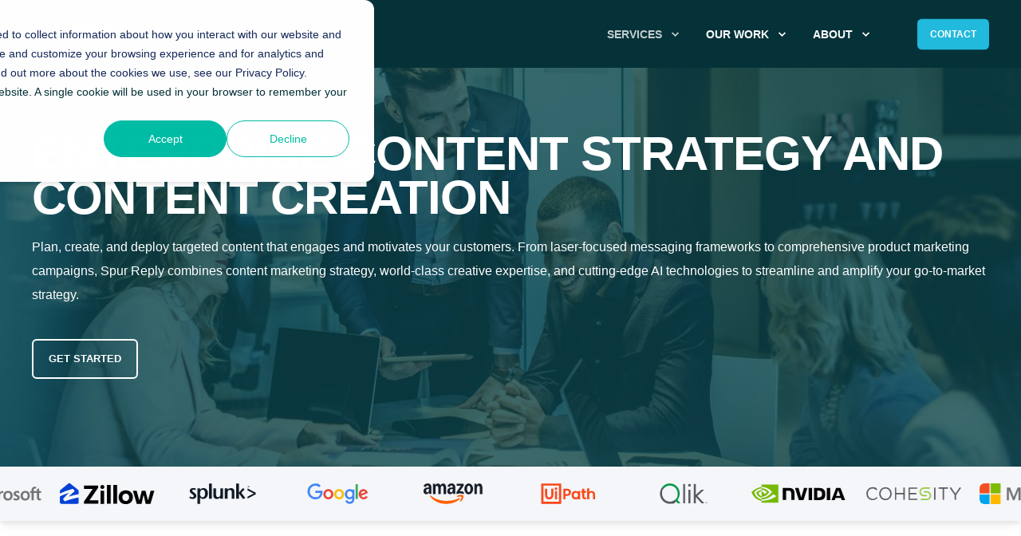

--- FILE ---
content_type: text/html; charset=UTF-8
request_url: https://spur-reply.com/content-strategy
body_size: 20845
content:
<!doctype html><html lang="en"><head>
    <meta charset="utf-8">
    <title>Enterprise Content Strategy and Creation | Spur Reply</title>
    <link rel="shortcut icon" href="https://spur-reply.com/hubfs/Spur%20Reply%20-%20RUNNING%20MAN%20Fav.svg">
    <meta name="description" content="Transform enterprise content strategy to drive engagement and deliver measurable results. Create purposeful content that resonates across every channel.
">

    <style>@font-face {
        font-family: "Roboto";
        font-weight: 400;
        font-style: normal;
        font-display: swap;
        src: url("/_hcms/googlefonts/Roboto/regular.woff2") format("woff2"), url("/_hcms/googlefonts/Roboto/regular.woff") format("woff"),
             url("/_hcms/googlefonts/Roboto/regular.woff2") format("woff2"), url("/_hcms/googlefonts/Roboto/regular.woff") format("woff");
    }
@font-face {
        font-family: "Roboto";
        font-weight: 600;
        font-style: normal;
        font-display: swap;
        src: url("/_hcms/googlefonts/Roboto/600.woff2") format("woff2"), url("/_hcms/googlefonts/Roboto/600.woff") format("woff"),
             url("/_hcms/googlefonts/Roboto/regular.woff2") format("woff2"), url("/_hcms/googlefonts/Roboto/regular.woff") format("woff");
    }
@font-face {
        font-family: "Roboto";
        font-weight: 900;
        font-style: normal;
        font-display: swap;
        src: url("/_hcms/googlefonts/Roboto/900.woff2") format("woff2"), url("/_hcms/googlefonts/Roboto/900.woff") format("woff"),
             url("/_hcms/googlefonts/Roboto/regular.woff2") format("woff2"), url("/_hcms/googlefonts/Roboto/regular.woff") format("woff");
    }
@font-face {
        font-family: "Roboto";
        font-weight: 400;
        font-style: italic;
        font-display: swap;
        src: url("/_hcms/googlefonts/Roboto/italic.woff2") format("woff2"), url("/_hcms/googlefonts/Roboto/italic.woff") format("woff"),
             url("/_hcms/googlefonts/Roboto/regular.woff2") format("woff2"), url("/_hcms/googlefonts/Roboto/regular.woff") format("woff");
    }
@font-face {
        font-family: "Roboto";
        font-weight: 600;
        font-style: italic;
        font-display: swap;
        src: url("/_hcms/googlefonts/Roboto/600italic.woff2") format("woff2"), url("/_hcms/googlefonts/Roboto/600italic.woff") format("woff"),
             url("/_hcms/googlefonts/Roboto/regular.woff2") format("woff2"), url("/_hcms/googlefonts/Roboto/regular.woff") format("woff");
    }
@font-face {
        font-family: "Roboto";
        font-weight: 900;
        font-style: italic;
        font-display: swap;
        src: url("/_hcms/googlefonts/Roboto/900italic.woff2") format("woff2"), url("/_hcms/googlefonts/Roboto/900italic.woff") format("woff"),
             url("/_hcms/googlefonts/Roboto/regular.woff2") format("woff2"), url("/_hcms/googlefonts/Roboto/regular.woff") format("woff");
    }

            body {
                font-family: Roboto;
            }
        @font-face {
        font-family: "Roboto";
        font-weight: 400;
        font-style: normal;
        font-display: swap;
        src: url("/_hcms/googlefonts/Roboto/regular.woff2") format("woff2"), url("/_hcms/googlefonts/Roboto/regular.woff") format("woff"),
             url("/_hcms/googlefonts/Roboto/regular.woff2") format("woff2"), url("/_hcms/googlefonts/Roboto/regular.woff") format("woff");
    }
@font-face {
        font-family: "Roboto";
        font-weight: 600;
        font-style: normal;
        font-display: swap;
        src: url("/_hcms/googlefonts/Roboto/600.woff2") format("woff2"), url("/_hcms/googlefonts/Roboto/600.woff") format("woff"),
             url("/_hcms/googlefonts/Roboto/regular.woff2") format("woff2"), url("/_hcms/googlefonts/Roboto/regular.woff") format("woff");
    }
@font-face {
        font-family: "Roboto";
        font-weight: 900;
        font-style: normal;
        font-display: swap;
        src: url("/_hcms/googlefonts/Roboto/900.woff2") format("woff2"), url("/_hcms/googlefonts/Roboto/900.woff") format("woff"),
             url("/_hcms/googlefonts/Roboto/regular.woff2") format("woff2"), url("/_hcms/googlefonts/Roboto/regular.woff") format("woff");
    }
@font-face {
        font-family: "Roboto";
        font-weight: 400;
        font-style: italic;
        font-display: swap;
        src: url("/_hcms/googlefonts/Roboto/italic.woff2") format("woff2"), url("/_hcms/googlefonts/Roboto/italic.woff") format("woff"),
             url("/_hcms/googlefonts/Roboto/regular.woff2") format("woff2"), url("/_hcms/googlefonts/Roboto/regular.woff") format("woff");
    }
@font-face {
        font-family: "Roboto";
        font-weight: 600;
        font-style: italic;
        font-display: swap;
        src: url("/_hcms/googlefonts/Roboto/600italic.woff2") format("woff2"), url("/_hcms/googlefonts/Roboto/600italic.woff") format("woff"),
             url("/_hcms/googlefonts/Roboto/regular.woff2") format("woff2"), url("/_hcms/googlefonts/Roboto/regular.woff") format("woff");
    }
@font-face {
        font-family: "Roboto";
        font-weight: 900;
        font-style: italic;
        font-display: swap;
        src: url("/_hcms/googlefonts/Roboto/900italic.woff2") format("woff2"), url("/_hcms/googlefonts/Roboto/900italic.woff") format("woff"),
             url("/_hcms/googlefonts/Roboto/regular.woff2") format("woff2"), url("/_hcms/googlefonts/Roboto/regular.woff") format("woff");
    }

            .pwr-header__skip {
                font-family: Roboto;
            }</style>

    

    

    
        
        
    
    
    <meta name="viewport" content="width=device-width, initial-scale=1">

    
    <meta property="og:description" content="Transform enterprise content strategy to drive engagement and deliver measurable results. Create purposeful content that resonates across every channel.
">
    <meta property="og:title" content="Enterprise Content Strategy and Creation | Spur Reply">
    <meta name="twitter:description" content="Transform enterprise content strategy to drive engagement and deliver measurable results. Create purposeful content that resonates across every channel.
">
    <meta name="twitter:title" content="Enterprise Content Strategy and Creation | Spur Reply">

    

    <script type="application/ld+json">
    {
        "@context": "https://schema.org",
        "@type": "Organization",
        "name": "Spur Reply",
        "logo": { 
            "@type": "ImageObject",
            "url": "https://www.thespurgroup.com/hubfs/2022-SR/Brand%20Elements/Spur%20Reply%20-%20LOGO_White%20SVG.svg"
        },
        "url": "https://spur-reply.com/content-strategy",
        "address": {
            "@type": "PostalAddress",
            "addressCountry": "United States",
            "addressRegion": "Washington",
            "addressLocality": "Bellevue",
            "postalCode":"98005",
            "streetAddress": "3180 139th Ave SE"
        },
        "knowsLanguage": "en"
    }
</script>
    <style>
a.cta_button{-moz-box-sizing:content-box !important;-webkit-box-sizing:content-box !important;box-sizing:content-box !important;vertical-align:middle}.hs-breadcrumb-menu{list-style-type:none;margin:0px 0px 0px 0px;padding:0px 0px 0px 0px}.hs-breadcrumb-menu-item{float:left;padding:10px 0px 10px 10px}.hs-breadcrumb-menu-divider:before{content:'›';padding-left:10px}.hs-featured-image-link{border:0}.hs-featured-image{float:right;margin:0 0 20px 20px;max-width:50%}@media (max-width: 568px){.hs-featured-image{float:none;margin:0;width:100%;max-width:100%}}.hs-screen-reader-text{clip:rect(1px, 1px, 1px, 1px);height:1px;overflow:hidden;position:absolute !important;width:1px}
</style>

<link rel="stylesheet" href="https://spur-reply.com/hubfs/hub_generated/template_assets/1/58583814270/1762357835493/template_pwr.min.css">

        <style>
            body {
                margin:0px;
            }
            img:not([src]):not([srcset]) {
                visibility:hidden;
            }
        </style>
    
<link class="hs-async-css" rel="preload" href="https://spur-reply.com/hubfs/hub_generated/template_assets/1/108317805094/1762357805050/template_pwr-defer.min.css" as="style" onload="this.onload=null;this.rel='stylesheet'">
<noscript><link rel="stylesheet" href="https://spur-reply.com/hubfs/hub_generated/template_assets/1/108317805094/1762357805050/template_pwr-defer.min.css"></noscript>
<style>#hs_cos_wrapper_header_page .pwr-header-logo,
#hs_cos_wrapper_header_page .pwr-header-logo__img {
  max-width:200px;
  height:auto;
}

@media (max-width:575px) {
  #hs_cos_wrapper_header_page .pwr-header-logo,
  #hs_cos_wrapper_header_page .pwr-header-logo__img { max-width:115px; }
}

#hs_cos_wrapper_header_page .scroll .pwr-header-logo,
#hs_cos_wrapper_header_page .scroll .pwr-header-logo__img--sticky {
  max-width:200px;
  height:auto;
}

@media (max-width:575px) {
  #hs_cos_wrapper_header_page .scroll .pwr-header-logo,
  #hs_cos_wrapper_header_page .scroll .pwr-header-logo__img--sticky { max-width:115px; }
}

#hs_cos_wrapper_header_page .pwr-header-logo img { vertical-align:middle; }
</style>
<link class="hs-async-css" rel="preload" href="https://spur-reply.com/hubfs/hub_generated/template_assets/1/108317805095/1762357791504/template_pwr-burger.min.css" as="style" onload="this.onload=null;this.rel='stylesheet'" fetchpriority="low">
<noscript><link rel="stylesheet" href="https://spur-reply.com/hubfs/hub_generated/template_assets/1/108317805095/1762357791504/template_pwr-burger.min.css"></noscript>
<link class="hs-async-css" rel="preload" href="https://spur-reply.com/hubfs/hub_generated/template_assets/1/108317750641/1762357870749/template_scroll-shadow.min.css" as="style" onload="this.onload=null;this.rel='stylesheet'" fetchpriority="low">
<noscript><link rel="stylesheet" href="https://spur-reply.com/hubfs/hub_generated/template_assets/1/108317750641/1762357870749/template_scroll-shadow.min.css"></noscript>
<style>#hs_cos_wrapper_header_page .pwr-header-advanced-mm:nth-child(1) .pwr-adc__wrapper { --col-padding:10px; }

#hs_cos_wrapper_header_page .pwr-header-advanced-mm:nth-child(1) .pwr-adc__content-wrapper--border-radius { border-radius:3px; }
</style>
<link class="hs-async-css" rel="preload" href="https://spur-reply.com/hubfs/hub_generated/template_assets/1/108296074608/1762357852771/template_advanced-content.min.css" as="style" onload="this.onload=null;this.rel='stylesheet'" fetchpriority="low">
<noscript><link rel="stylesheet" href="https://spur-reply.com/hubfs/hub_generated/template_assets/1/108296074608/1762357852771/template_advanced-content.min.css"></noscript>
<style>#hs_cos_wrapper_header_page a.pwr-adc__content-wrapper--ix-1-1-1:hover:before { background-color:rgba(50,187,217,0.3); }
</style>
<style>#hs_cos_wrapper_header_page a.pwr-adc__content-wrapper--ix-1-1-2:hover:before { background-color:rgba(50,187,217,0.3); }
</style>
<style>#hs_cos_wrapper_header_page a.pwr-adc__content-wrapper--ix-1-2-1:hover:before { background-color:rgba(50,187,217,0.3); }
</style>
<style>#hs_cos_wrapper_header_page a.pwr-adc__content-wrapper--ix-1-2-2:hover:before { background-color:rgba(50,187,217,0.3); }
</style>
<style>#hs_cos_wrapper_header_page a.pwr-adc__content-wrapper--ix-1-3-1:hover:before { background-color:rgba(50,187,217,0.3); }
</style>
<style>#hs_cos_wrapper_header_page a.pwr-adc__content-wrapper--ix-1-3-2:hover:before { background-color:rgba(50,187,217,0.3); }
</style>
<style>#hs_cos_wrapper_header_page a.pwr-adc__content-wrapper--ix-1-4-1:hover:before { background-color:rgba(50,187,217,0.3); }
</style>
<link class="hs-async-css" rel="preload" href="https://spur-reply.com/hubfs/hub_generated/template_assets/1/108317806203/1762357804278/template_pwr-sec-clients.min.css" as="style" onload="this.onload=null;this.rel='stylesheet'">
<noscript><link rel="stylesheet" href="https://spur-reply.com/hubfs/hub_generated/template_assets/1/108317806203/1762357804278/template_pwr-sec-clients.min.css"></noscript>
<style>#hs_cos_wrapper_module_17446583067255 .pwr-sec--padding-t-custom { padding-top:10px; }

@media (max-width:767px) {
  #hs_cos_wrapper_module_17446583067255 .pwr-sec--padding-t-custom { padding-top:5px; }
}

@media (max-width:575px) {
  #hs_cos_wrapper_module_17446583067255 .pwr-sec--padding-t-custom { padding-top:5px; }
}
</style>
<style>#hs_cos_wrapper_module_17446583067255 .pwr-sec--padding-b-custom { padding-bottom:10px; }

@media (max-width:767px) {
  #hs_cos_wrapper_module_17446583067255 .pwr-sec--padding-b-custom { padding-bottom:5px; }
}

@media (max-width:575px) {
  #hs_cos_wrapper_module_17446583067255 .pwr-sec--padding-b-custom { padding-bottom:5px; }
}
</style>
<link class="hs-async-css" rel="preload" href="https://spur-reply.com/hubfs/hub_generated/template_assets/1/80219832204/1762357796316/template__swiper-bundle.min.css" as="style" onload="this.onload=null;this.rel='stylesheet'">
<noscript><link rel="stylesheet" href="https://spur-reply.com/hubfs/hub_generated/template_assets/1/80219832204/1762357796316/template__swiper-bundle.min.css"></noscript>
<link class="hs-async-css" rel="preload" href="https://spur-reply.com/hubfs/hub_generated/template_assets/1/108317746288/1762357812215/template_pwr-slider.min.css" as="style" onload="this.onload=null;this.rel='stylesheet'">
<noscript><link rel="stylesheet" href="https://spur-reply.com/hubfs/hub_generated/template_assets/1/108317746288/1762357812215/template_pwr-slider.min.css"></noscript>
<style></style>
<link class="hs-async-css" rel="preload" href="https://spur-reply.com/hubfs/hub_generated/template_assets/1/108317748608/1762357812413/template_pwr-sec-services.min.css" as="style" onload="this.onload=null;this.rel='stylesheet'">
<noscript><link rel="stylesheet" href="https://spur-reply.com/hubfs/hub_generated/template_assets/1/108317748608/1762357812413/template_pwr-sec-services.min.css"></noscript>
<link class="hs-async-css" rel="preload" href="https://spur-reply.com/hubfs/hub_generated/template_assets/1/108317747784/1762357789422/template_pwr-services.min.css" as="style" onload="this.onload=null;this.rel='stylesheet'">
<noscript><link rel="stylesheet" href="https://spur-reply.com/hubfs/hub_generated/template_assets/1/108317747784/1762357789422/template_pwr-services.min.css"></noscript>
<link class="hs-async-css" rel="preload" href="https://spur-reply.com/hubfs/hub_generated/template_assets/1/108296070028/1762357789305/template_pwr-link.min.css" as="style" onload="this.onload=null;this.rel='stylesheet'">
<noscript><link rel="stylesheet" href="https://spur-reply.com/hubfs/hub_generated/template_assets/1/108296070028/1762357789305/template_pwr-link.min.css"></noscript>
<link class="hs-async-css" rel="preload" href="https://spur-reply.com/hubfs/hub_generated/template_assets/1/108296073498/1762357830581/template_pwr-sub-stats.min.css" as="style" onload="this.onload=null;this.rel='stylesheet'">
<noscript><link rel="stylesheet" href="https://spur-reply.com/hubfs/hub_generated/template_assets/1/108296073498/1762357830581/template_pwr-sub-stats.min.css"></noscript>
<link class="hs-async-css" rel="preload" href="https://spur-reply.com/hubfs/hub_generated/template_assets/1/108296089766/1762357803989/template_pwr-sec-stats.min.css" as="style" onload="this.onload=null;this.rel='stylesheet'">
<noscript><link rel="stylesheet" href="https://spur-reply.com/hubfs/hub_generated/template_assets/1/108296089766/1762357803989/template_pwr-sec-stats.min.css"></noscript>
<link class="hs-async-css" rel="preload" href="https://spur-reply.com/hubfs/hub_generated/template_assets/1/108296070429/1762357883031/template_pwr-stat.min.css" as="style" onload="this.onload=null;this.rel='stylesheet'">
<noscript><link rel="stylesheet" href="https://spur-reply.com/hubfs/hub_generated/template_assets/1/108296070429/1762357883031/template_pwr-stat.min.css"></noscript>
<link class="hs-async-css" rel="preload" href="https://spur-reply.com/hubfs/hub_generated/template_assets/1/108296070027/1762357840818/template_pwr-sec-cta.min.css" as="style" onload="this.onload=null;this.rel='stylesheet'" fetchpriority="low">
<noscript><link rel="stylesheet" href="https://spur-reply.com/hubfs/hub_generated/template_assets/1/108296070027/1762357840818/template_pwr-sec-cta.min.css"></noscript>
<link class="hs-async-css" rel="preload" href="https://spur-reply.com/hubfs/hub_generated/template_assets/1/108296091482/1762357826903/template_pwr-mini.min.css" as="style" onload="this.onload=null;this.rel='stylesheet'">
<noscript><link rel="stylesheet" href="https://spur-reply.com/hubfs/hub_generated/template_assets/1/108296091482/1762357826903/template_pwr-mini.min.css"></noscript>
<style>@media (min-width:575px) and (max-width:768px) {
  #hs_cos_wrapper_module_1741111402714 div:first-child { display:none; }
}

@media (max-width:575px) {
  #hs_cos_wrapper_module_1741111402714 div:first-child { display:none; }
}

            </style>
<style>#hs_cos_wrapper_module_1741111402714 .pwr-adc__content-wrapper--border-radius { border-radius:40px; }

#hs_cos_wrapper_module_1741111402714 .pwr-bento-grid .pwr-adc__content-wrappers {
  display:grid;
  grid-template-columns:repeat(12,1fr);
  grid-auto-flow:row;
}

#hs_cos_wrapper_module_1741111402714 .pwr-bento-grid .pwr-adc__content-wrappers>[data-index='1'] {
  grid-column:span 7;
  grid-row:span 1;
}

#hs_cos_wrapper_module_1741111402714 .pwr-bento-grid .pwr-adc__content-wrappers>[data-index='2'] {
  grid-column:span 5;
  grid-row:span 1;
}

#hs_cos_wrapper_module_1741111402714 .pwr-bento-grid .pwr-adc__content-wrappers>[data-index='3'] {
  grid-column:span 5;
  grid-row:span 1;
}

#hs_cos_wrapper_module_1741111402714 .pwr-bento-grid .pwr-adc__content-wrappers>[data-index='4'] {
  grid-column:span 7;
  grid-row:span 1;
}

#hs_cos_wrapper_module_1741111402714 .pwr-bento-grid .pwr-adc__content-wrappers>[data-index='5'] {
  grid-column:span 7;
  grid-row:span 1;
}

#hs_cos_wrapper_module_1741111402714 .pwr-bento-grid .pwr-adc__content-wrappers>[data-index='6'] {
  grid-column:span 5;
  grid-row:span 1;
}

@media (max-width:991px) {
  #hs_cos_wrapper_module_1741111402714 .pwr-bento-grid .pwr-adc__content-wrappers {
    display:grid;
    grid-template-columns:repeat(9,1fr);
    grid-auto-flow:row;
  }

  #hs_cos_wrapper_module_1741111402714 .pwr-bento-grid .pwr-adc__content-wrappers>[data-index='1'] {
    grid-column:span 7;
    grid-row:span 1;
  }

  #hs_cos_wrapper_module_1741111402714 .pwr-bento-grid .pwr-adc__content-wrappers>[data-index='2'] {
    grid-column:span 5;
    grid-row:span 1;
  }

  #hs_cos_wrapper_module_1741111402714 .pwr-bento-grid .pwr-adc__content-wrappers>[data-index='3'] {
    grid-column:span 5;
    grid-row:span 1;
  }

  #hs_cos_wrapper_module_1741111402714 .pwr-bento-grid .pwr-adc__content-wrappers>[data-index='4'] {
    grid-column:span 7;
    grid-row:span 1;
  }

  #hs_cos_wrapper_module_1741111402714 .pwr-bento-grid .pwr-adc__content-wrappers>[data-index='5'] {
    grid-column:span 7;
    grid-row:span 1;
  }

  #hs_cos_wrapper_module_1741111402714 .pwr-bento-grid .pwr-adc__content-wrappers>[data-index='6'] {
    grid-column:span 5;
    grid-row:span 1;
  }
}

@media (max-width:767px) {
  #hs_cos_wrapper_module_1741111402714 .pwr-bento-grid .pwr-adc__content-wrappers {
    display:grid;
    grid-template-columns:repeat(6,1fr);
    grid-auto-flow:row;
  }

  #hs_cos_wrapper_module_1741111402714 .pwr-bento-grid .pwr-adc__content-wrappers>[data-index='1'] {
    grid-column:span 6;
    grid-row:span 1;
  }

  #hs_cos_wrapper_module_1741111402714 .pwr-bento-grid .pwr-adc__content-wrappers>[data-index='2'] {
    grid-column:span 5;
    grid-row:span 1;
  }

  #hs_cos_wrapper_module_1741111402714 .pwr-bento-grid .pwr-adc__content-wrappers>[data-index='3'] {
    grid-column:span 5;
    grid-row:span 1;
  }

  #hs_cos_wrapper_module_1741111402714 .pwr-bento-grid .pwr-adc__content-wrappers>[data-index='4'] {
    grid-column:span 6;
    grid-row:span 1;
  }

  #hs_cos_wrapper_module_1741111402714 .pwr-bento-grid .pwr-adc__content-wrappers>[data-index='5'] {
    grid-column:span 6;
    grid-row:span 1;
  }

  #hs_cos_wrapper_module_1741111402714 .pwr-bento-grid .pwr-adc__content-wrappers>[data-index='6'] {
    grid-column:span 5;
    grid-row:span 1;
  }
}

@media (max-width:575px) {
  #hs_cos_wrapper_module_1741111402714 .pwr-bento-grid .pwr-adc__content-wrappers {
    display:grid;
    grid-template-columns:repeat(3,1fr);
    grid-auto-flow:row;
  }

  #hs_cos_wrapper_module_1741111402714 .pwr-bento-grid .pwr-adc__content-wrappers>[data-index='1'] {
    grid-column:span 3;
    grid-row:span 1;
  }

  #hs_cos_wrapper_module_1741111402714 .pwr-bento-grid .pwr-adc__content-wrappers>[data-index='2'] {
    grid-column:span 3;
    grid-row:span 1;
  }

  #hs_cos_wrapper_module_1741111402714 .pwr-bento-grid .pwr-adc__content-wrappers>[data-index='3'] {
    grid-column:span 3;
    grid-row:span 1;
  }

  #hs_cos_wrapper_module_1741111402714 .pwr-bento-grid .pwr-adc__content-wrappers>[data-index='4'] {
    grid-column:span 3;
    grid-row:span 1;
  }

  #hs_cos_wrapper_module_1741111402714 .pwr-bento-grid .pwr-adc__content-wrappers>[data-index='5'] {
    grid-column:span 3;
    grid-row:span 1;
  }

  #hs_cos_wrapper_module_1741111402714 .pwr-bento-grid .pwr-adc__content-wrappers>[data-index='6'] {
    grid-column:span 3;
    grid-row:span 1;
  }
}
</style>
<style>#hs_cos_wrapper_module_1741111402714 .pwr-adc-content__title---1-1-3 { color:#004149; }
</style>
<style>#hs_cos_wrapper_module_1741111402714 .pwr-adc-content__title---1-4-3 { color:#004149; }
</style>
<style>#hs_cos_wrapper_module_1741111402714 .pwr-adc-content__title---1-5-3 { color:#004149; }
</style>
<style>@media (min-width:1199px) {
  #hs_cos_wrapper_module_17486238553614 div:first-child { display:none; }
}

@media (min-width:768px) and (max-width:1199px) {
  #hs_cos_wrapper_module_17486238553614 div:first-child { display:none; }
}

            </style>
<style>#hs_cos_wrapper_module_17486238553614 .pwr-adc__content-wrapper--border-radius { border-radius:40px; }

#hs_cos_wrapper_module_17486238553614 .pwr-bento-grid .pwr-adc__content-wrappers {
  display:grid;
  grid-template-columns:repeat(12,1fr);
  grid-auto-flow:row;
}

#hs_cos_wrapper_module_17486238553614 .pwr-bento-grid .pwr-adc__content-wrappers>[data-index='1'] {
  grid-column:span 7;
  grid-row:span 1;
}

#hs_cos_wrapper_module_17486238553614 .pwr-bento-grid .pwr-adc__content-wrappers>[data-index='2'] {
  grid-column:span 7;
  grid-row:span 1;
}

#hs_cos_wrapper_module_17486238553614 .pwr-bento-grid .pwr-adc__content-wrappers>[data-index='3'] {
  grid-column:span 7;
  grid-row:span 1;
}

@media (max-width:991px) {
  #hs_cos_wrapper_module_17486238553614 .pwr-bento-grid .pwr-adc__content-wrappers {
    display:grid;
    grid-template-columns:repeat(9,1fr);
    grid-auto-flow:row;
  }

  #hs_cos_wrapper_module_17486238553614 .pwr-bento-grid .pwr-adc__content-wrappers>[data-index='1'] {
    grid-column:span 7;
    grid-row:span 1;
  }

  #hs_cos_wrapper_module_17486238553614 .pwr-bento-grid .pwr-adc__content-wrappers>[data-index='2'] {
    grid-column:span 7;
    grid-row:span 1;
  }

  #hs_cos_wrapper_module_17486238553614 .pwr-bento-grid .pwr-adc__content-wrappers>[data-index='3'] {
    grid-column:span 7;
    grid-row:span 1;
  }
}

@media (max-width:767px) {
  #hs_cos_wrapper_module_17486238553614 .pwr-bento-grid .pwr-adc__content-wrappers {
    display:grid;
    grid-template-columns:repeat(6,1fr);
    grid-auto-flow:row;
  }

  #hs_cos_wrapper_module_17486238553614 .pwr-bento-grid .pwr-adc__content-wrappers>[data-index='1'] {
    grid-column:span 6;
    grid-row:span 1;
  }

  #hs_cos_wrapper_module_17486238553614 .pwr-bento-grid .pwr-adc__content-wrappers>[data-index='2'] {
    grid-column:span 6;
    grid-row:span 1;
  }

  #hs_cos_wrapper_module_17486238553614 .pwr-bento-grid .pwr-adc__content-wrappers>[data-index='3'] {
    grid-column:span 6;
    grid-row:span 1;
  }
}

@media (max-width:575px) {
  #hs_cos_wrapper_module_17486238553614 .pwr-bento-grid .pwr-adc__content-wrappers {
    display:grid;
    grid-template-columns:repeat(3,1fr);
    grid-auto-flow:row;
  }

  #hs_cos_wrapper_module_17486238553614 .pwr-bento-grid .pwr-adc__content-wrappers>[data-index='1'] {
    grid-column:span 3;
    grid-row:span 1;
  }

  #hs_cos_wrapper_module_17486238553614 .pwr-bento-grid .pwr-adc__content-wrappers>[data-index='2'] {
    grid-column:span 3;
    grid-row:span 1;
  }

  #hs_cos_wrapper_module_17486238553614 .pwr-bento-grid .pwr-adc__content-wrappers>[data-index='3'] {
    grid-column:span 3;
    grid-row:span 1;
  }
}
</style>
<style>#hs_cos_wrapper_module_17486238553614 .pwr-adc-content__title---1-1-3 { color:#004149; }
</style>
<style>#hs_cos_wrapper_module_17486238553614 .pwr-adc-content__title---1-2-3 { color:#004149; }
</style>
<style>#hs_cos_wrapper_module_17486238553614 .pwr-adc-content__title---1-3-3 { color:#004149; }
</style>
<link class="hs-async-css" rel="preload" href="https://spur-reply.com/hubfs/hub_generated/template_assets/1/108317750128/1762357798435/template_pwr-sec-testimonials.min.css" as="style" onload="this.onload=null;this.rel='stylesheet'">
<noscript><link rel="stylesheet" href="https://spur-reply.com/hubfs/hub_generated/template_assets/1/108317750128/1762357798435/template_pwr-sec-testimonials.min.css"></noscript>
<link class="hs-async-css" rel="preload" href="https://spur-reply.com/hubfs/hub_generated/template_assets/1/108317750127/1762357879788/template_pwr-testimonial.min.css" as="style" onload="this.onload=null;this.rel='stylesheet'">
<noscript><link rel="stylesheet" href="https://spur-reply.com/hubfs/hub_generated/template_assets/1/108317750127/1762357879788/template_pwr-testimonial.min.css"></noscript>
<link class="hs-async-css" rel="preload" href="https://spur-reply.com/hubfs/hub_generated/template_assets/1/108317747346/1762357844478/template_pwr-avatar.min.css" as="style" onload="this.onload=null;this.rel='stylesheet'">
<noscript><link rel="stylesheet" href="https://spur-reply.com/hubfs/hub_generated/template_assets/1/108317747346/1762357844478/template_pwr-avatar.min.css"></noscript>
<style>@media (min-width:575px) and (max-width:768px) {
  #hs_cos_wrapper_module_17411175673235 div:first-child { display:none; }
}

@media (max-width:575px) {
  #hs_cos_wrapper_module_17411175673235 div:first-child { display:none; }
}

            </style>
<style>#hs_cos_wrapper_module_17411175673235 .pwr-adc__content-wrapper--border-radius { border-radius:40px; }

#hs_cos_wrapper_module_17411175673235 .pwr-bento-grid .pwr-adc__content-wrappers {
  display:grid;
  grid-template-columns:repeat(12,1fr);
  grid-auto-flow:row;
}

#hs_cos_wrapper_module_17411175673235 .pwr-bento-grid .pwr-adc__content-wrappers>[data-index='1'] {
  grid-column:span 5;
  grid-row:span 1;
}

#hs_cos_wrapper_module_17411175673235 .pwr-bento-grid .pwr-adc__content-wrappers>[data-index='2'] {
  grid-column:span 7;
  grid-row:span 1;
}

#hs_cos_wrapper_module_17411175673235 .pwr-bento-grid .pwr-adc__content-wrappers>[data-index='3'] {
  grid-column:span 7;
  grid-row:span 1;
}

#hs_cos_wrapper_module_17411175673235 .pwr-bento-grid .pwr-adc__content-wrappers>[data-index='4'] {
  grid-column:span 5;
  grid-row:span 1;
}

#hs_cos_wrapper_module_17411175673235 .pwr-bento-grid .pwr-adc__content-wrappers>[data-index='5'] {
  grid-column:span 5;
  grid-row:span 1;
}

#hs_cos_wrapper_module_17411175673235 .pwr-bento-grid .pwr-adc__content-wrappers>[data-index='6'] {
  grid-column:span 7;
  grid-row:span 1;
}

@media (max-width:991px) {
  #hs_cos_wrapper_module_17411175673235 .pwr-bento-grid .pwr-adc__content-wrappers {
    display:grid;
    grid-template-columns:repeat(9,1fr);
    grid-auto-flow:row;
  }

  #hs_cos_wrapper_module_17411175673235 .pwr-bento-grid .pwr-adc__content-wrappers>[data-index='1'] {
    grid-column:span 5;
    grid-row:span 1;
  }

  #hs_cos_wrapper_module_17411175673235 .pwr-bento-grid .pwr-adc__content-wrappers>[data-index='2'] {
    grid-column:span 7;
    grid-row:span 1;
  }

  #hs_cos_wrapper_module_17411175673235 .pwr-bento-grid .pwr-adc__content-wrappers>[data-index='3'] {
    grid-column:span 7;
    grid-row:span 1;
  }

  #hs_cos_wrapper_module_17411175673235 .pwr-bento-grid .pwr-adc__content-wrappers>[data-index='4'] {
    grid-column:span 5;
    grid-row:span 1;
  }

  #hs_cos_wrapper_module_17411175673235 .pwr-bento-grid .pwr-adc__content-wrappers>[data-index='5'] {
    grid-column:span 5;
    grid-row:span 1;
  }

  #hs_cos_wrapper_module_17411175673235 .pwr-bento-grid .pwr-adc__content-wrappers>[data-index='6'] {
    grid-column:span 7;
    grid-row:span 1;
  }
}

@media (max-width:767px) {
  #hs_cos_wrapper_module_17411175673235 .pwr-bento-grid .pwr-adc__content-wrappers {
    display:grid;
    grid-template-columns:repeat(6,1fr);
    grid-auto-flow:row;
  }

  #hs_cos_wrapper_module_17411175673235 .pwr-bento-grid .pwr-adc__content-wrappers>[data-index='1'] {
    grid-column:span 5;
    grid-row:span 1;
  }

  #hs_cos_wrapper_module_17411175673235 .pwr-bento-grid .pwr-adc__content-wrappers>[data-index='2'] {
    grid-column:span 6;
    grid-row:span 1;
  }

  #hs_cos_wrapper_module_17411175673235 .pwr-bento-grid .pwr-adc__content-wrappers>[data-index='3'] {
    grid-column:span 6;
    grid-row:span 1;
  }

  #hs_cos_wrapper_module_17411175673235 .pwr-bento-grid .pwr-adc__content-wrappers>[data-index='4'] {
    grid-column:span 5;
    grid-row:span 1;
  }

  #hs_cos_wrapper_module_17411175673235 .pwr-bento-grid .pwr-adc__content-wrappers>[data-index='5'] {
    grid-column:span 5;
    grid-row:span 1;
  }

  #hs_cos_wrapper_module_17411175673235 .pwr-bento-grid .pwr-adc__content-wrappers>[data-index='6'] {
    grid-column:span 6;
    grid-row:span 1;
  }
}

@media (max-width:575px) {
  #hs_cos_wrapper_module_17411175673235 .pwr-bento-grid .pwr-adc__content-wrappers {
    display:grid;
    grid-template-columns:repeat(3,1fr);
    grid-auto-flow:row;
  }

  #hs_cos_wrapper_module_17411175673235 .pwr-bento-grid .pwr-adc__content-wrappers>[data-index='1'] {
    grid-column:span 3;
    grid-row:span 1;
  }

  #hs_cos_wrapper_module_17411175673235 .pwr-bento-grid .pwr-adc__content-wrappers>[data-index='2'] {
    grid-column:span 3;
    grid-row:span 1;
  }

  #hs_cos_wrapper_module_17411175673235 .pwr-bento-grid .pwr-adc__content-wrappers>[data-index='3'] {
    grid-column:span 3;
    grid-row:span 1;
  }

  #hs_cos_wrapper_module_17411175673235 .pwr-bento-grid .pwr-adc__content-wrappers>[data-index='4'] {
    grid-column:span 3;
    grid-row:span 1;
  }

  #hs_cos_wrapper_module_17411175673235 .pwr-bento-grid .pwr-adc__content-wrappers>[data-index='5'] {
    grid-column:span 3;
    grid-row:span 1;
  }

  #hs_cos_wrapper_module_17411175673235 .pwr-bento-grid .pwr-adc__content-wrappers>[data-index='6'] {
    grid-column:span 3;
    grid-row:span 1;
  }
}
</style>
<style>#hs_cos_wrapper_module_17411175673235 .pwr-adc-content__title---1-2-3 { color:#004149; }
</style>
<style>#hs_cos_wrapper_module_17411175673235 .pwr-adc-content__title---1-3-3 { color:#004149; }
</style>
<style>#hs_cos_wrapper_module_17411175673235 .pwr-adc-content__title---1-6-3 { color:#004149; }
</style>
<style>@media (min-width:1199px) {
  #hs_cos_wrapper_module_17486239493404 div:first-child { display:none; }
}

@media (min-width:768px) and (max-width:1199px) {
  #hs_cos_wrapper_module_17486239493404 div:first-child { display:none; }
}

            </style>
<style>#hs_cos_wrapper_module_17486239493404 .pwr-adc__content-wrapper--border-radius { border-radius:40px; }

#hs_cos_wrapper_module_17486239493404 .pwr-bento-grid .pwr-adc__content-wrappers {
  display:grid;
  grid-template-columns:repeat(12,1fr);
  grid-auto-flow:row;
}

#hs_cos_wrapper_module_17486239493404 .pwr-bento-grid .pwr-adc__content-wrappers>[data-index='1'] {
  grid-column:span 7;
  grid-row:span 1;
}

#hs_cos_wrapper_module_17486239493404 .pwr-bento-grid .pwr-adc__content-wrappers>[data-index='2'] {
  grid-column:span 7;
  grid-row:span 1;
}

#hs_cos_wrapper_module_17486239493404 .pwr-bento-grid .pwr-adc__content-wrappers>[data-index='3'] {
  grid-column:span 7;
  grid-row:span 1;
}

@media (max-width:991px) {
  #hs_cos_wrapper_module_17486239493404 .pwr-bento-grid .pwr-adc__content-wrappers {
    display:grid;
    grid-template-columns:repeat(9,1fr);
    grid-auto-flow:row;
  }

  #hs_cos_wrapper_module_17486239493404 .pwr-bento-grid .pwr-adc__content-wrappers>[data-index='1'] {
    grid-column:span 7;
    grid-row:span 1;
  }

  #hs_cos_wrapper_module_17486239493404 .pwr-bento-grid .pwr-adc__content-wrappers>[data-index='2'] {
    grid-column:span 7;
    grid-row:span 1;
  }

  #hs_cos_wrapper_module_17486239493404 .pwr-bento-grid .pwr-adc__content-wrappers>[data-index='3'] {
    grid-column:span 7;
    grid-row:span 1;
  }
}

@media (max-width:767px) {
  #hs_cos_wrapper_module_17486239493404 .pwr-bento-grid .pwr-adc__content-wrappers {
    display:grid;
    grid-template-columns:repeat(6,1fr);
    grid-auto-flow:row;
  }

  #hs_cos_wrapper_module_17486239493404 .pwr-bento-grid .pwr-adc__content-wrappers>[data-index='1'] {
    grid-column:span 6;
    grid-row:span 1;
  }

  #hs_cos_wrapper_module_17486239493404 .pwr-bento-grid .pwr-adc__content-wrappers>[data-index='2'] {
    grid-column:span 6;
    grid-row:span 1;
  }

  #hs_cos_wrapper_module_17486239493404 .pwr-bento-grid .pwr-adc__content-wrappers>[data-index='3'] {
    grid-column:span 6;
    grid-row:span 1;
  }
}

@media (max-width:575px) {
  #hs_cos_wrapper_module_17486239493404 .pwr-bento-grid .pwr-adc__content-wrappers {
    display:grid;
    grid-template-columns:repeat(3,1fr);
    grid-auto-flow:row;
  }

  #hs_cos_wrapper_module_17486239493404 .pwr-bento-grid .pwr-adc__content-wrappers>[data-index='1'] {
    grid-column:span 3;
    grid-row:span 1;
  }

  #hs_cos_wrapper_module_17486239493404 .pwr-bento-grid .pwr-adc__content-wrappers>[data-index='2'] {
    grid-column:span 3;
    grid-row:span 1;
  }

  #hs_cos_wrapper_module_17486239493404 .pwr-bento-grid .pwr-adc__content-wrappers>[data-index='3'] {
    grid-column:span 3;
    grid-row:span 1;
  }
}
</style>
<style>#hs_cos_wrapper_module_17486239493404 .pwr-adc-content__title---1-1-3 { color:#004149; }
</style>
<style>#hs_cos_wrapper_module_17486239493404 .pwr-adc-content__title---1-2-3 { color:#004149; }
</style>
<style>#hs_cos_wrapper_module_17486239493404 .pwr-adc-content__title---1-3-3 { color:#004149; }
</style>
<link class="hs-async-css" rel="preload" href="https://spur-reply.com/hubfs/hub_generated/template_assets/1/108296070026/1762357811305/template_pwr-image.min.css" as="style" onload="this.onload=null;this.rel='stylesheet'">
<noscript><link rel="stylesheet" href="https://spur-reply.com/hubfs/hub_generated/template_assets/1/108296070026/1762357811305/template_pwr-image.min.css"></noscript>
<link class="hs-async-css" rel="preload" href="https://spur-reply.com/hubfs/hub_generated/template_assets/1/108317745795/1762357838008/template_pwr-touch.min.css" as="style" onload="this.onload=null;this.rel='stylesheet'" fetchpriority="low">
<noscript><link rel="stylesheet" href="https://spur-reply.com/hubfs/hub_generated/template_assets/1/108317745795/1762357838008/template_pwr-touch.min.css"></noscript>
<link class="hs-async-css" rel="preload" href="https://spur-reply.com/hubfs/hub_generated/template_assets/1/108296070934/1762357820266/template_pwr-sec-image.min.css" as="style" onload="this.onload=null;this.rel='stylesheet'">
<noscript><link rel="stylesheet" href="https://spur-reply.com/hubfs/hub_generated/template_assets/1/108296070934/1762357820266/template_pwr-sec-image.min.css"></noscript>
<style>#hs_cos_wrapper_module_1741119052601 .pwr-sec__title-intro {
  background:rgba(0,105,248,1.0);
  background:-moz-linear-gradient(-45deg,rgba(0,105,248,1.0) 0%,rgba(114,202,144,1.0) 100%);
  background:-webkit-linear-gradient(-45deg,rgba(0,105,248,1.0) 0%,rgba(114,202,144,1.0) 100%);
  background:linear-gradient(135deg,rgba(0,105,248,1.0) 0%,rgba(114,202,144,1.0) 100%);
  filter:progid:DXImageTransform.Microsoft.gradient(startColorstr='rgba(0, 105, 248, 1.0)',endColorstr='rgba(114, 202, 144, 1.0)',GradientType=1);
  -moz-background-clip:text;
  -webkit-background-clip:text;
  background-clip:text;
  -moz-text-fill-color:transparent;
  -webkit-text-fill-color:transparent;
  color:transparent;
  width:-moz-fit-content;
  width:-webkit-fit-content;
  width:fit-content;
}

#hs_cos_wrapper_module_1741119052601 .pwr--align-c .pwr-sec__title-intro {
  margin-left:auto;
  margin-right:auto;
}
</style>
<link class="hs-async-css" rel="preload" href="https://spur-reply.com/hubfs/hub_generated/template_assets/1/108296072496/1762357824671/template_pwr-footer.min.css" as="style" onload="this.onload=null;this.rel='stylesheet'" fetchpriority="low">
<noscript><link rel="stylesheet" href="https://spur-reply.com/hubfs/hub_generated/template_assets/1/108296072496/1762357824671/template_pwr-footer.min.css"></noscript>
<link class="hs-async-css" rel="preload" href="https://spur-reply.com/hubfs/hub_generated/template_assets/1/108317805097/1762357801114/template_pwr-social.min.css" as="style" onload="this.onload=null;this.rel='stylesheet'">
<noscript><link rel="stylesheet" href="https://spur-reply.com/hubfs/hub_generated/template_assets/1/108317805097/1762357801114/template_pwr-social.min.css"></noscript>
<link class="hs-async-css" rel="preload" href="https://spur-reply.com/hubfs/hub_generated/template_assets/1/108296072984/1762357825251/template_pwr-transitions.min.css" as="style" onload="this.onload=null;this.rel='stylesheet'">
<noscript><link rel="stylesheet" href="https://spur-reply.com/hubfs/hub_generated/template_assets/1/108296072984/1762357825251/template_pwr-transitions.min.css"></noscript>
<link class="hs-async-css" rel="preload" href="https://spur-reply.com/hubfs/hub_generated/template_assets/1/58582318188/1762357838063/template_custom-styles.min.css" as="style" onload="this.onload=null;this.rel='stylesheet'">
<noscript><link rel="stylesheet" href="https://spur-reply.com/hubfs/hub_generated/template_assets/1/58582318188/1762357838063/template_custom-styles.min.css"></noscript>
<link class="hs-async-css" rel="preload" href="https://spur-reply.com/hubfs/hub_generated/template_assets/1/80230930990/1762357786754/template_Spur_Reply_-2022.min.css" as="style" onload="this.onload=null;this.rel='stylesheet'">
<noscript><link rel="stylesheet" href="https://spur-reply.com/hubfs/hub_generated/template_assets/1/80230930990/1762357786754/template_Spur_Reply_-2022.min.css"></noscript>
<!-- Editor Styles -->
<style id="hs_editor_style" type="text/css">
.dnd_area-row-0-force-full-width-section > .row-fluid {
  max-width: none !important;
}
.dnd_area-row-1-force-full-width-section > .row-fluid {
  max-width: none !important;
}
.dnd_area-row-2-force-full-width-section > .row-fluid {
  max-width: none !important;
}
.dnd_area-row-4-force-full-width-section > .row-fluid {
  max-width: none !important;
}
.dnd_area-row-5-force-full-width-section > .row-fluid {
  max-width: none !important;
}
.dnd_area-row-6-force-full-width-section > .row-fluid {
  max-width: none !important;
}
.dnd_area-row-7-force-full-width-section > .row-fluid {
  max-width: none !important;
}
.dnd_area-row-9-force-full-width-section > .row-fluid {
  max-width: none !important;
}
.dnd_area-row-10-force-full-width-section > .row-fluid {
  max-width: none !important;
}
/* HubSpot Styles (default) */
.dnd_area-row-0-padding {
  padding-top: 0px !important;
  padding-bottom: 0px !important;
  padding-left: 0px !important;
  padding-right: 0px !important;
}
.dnd_area-row-0-background-layers {
  background-image: url('https://spur-reply.com/hubfs/2022-SR/Images/Homepage/Audience%20engagement.jpg') !important;
  background-position: center center !important;
  background-size: cover !important;
  background-repeat: no-repeat !important;
}
.dnd_area-row-1-padding {
  padding-top: 0px !important;
  padding-bottom: 0px !important;
}
.dnd_area-row-2-padding {
  padding-top: 0px !important;
  padding-bottom: 0px !important;
}
.dnd_area-row-3-padding {
  padding-top: 0px !important;
  padding-bottom: 80px !important;
}
.dnd_area-row-4-padding {
  padding-top: 0px !important;
  padding-bottom: 0px !important;
}
.dnd_area-row-5-padding {
  padding-top: 0px !important;
  padding-bottom: 0px !important;
}
.dnd_area-row-6-padding {
  padding-top: 0px !important;
  padding-bottom: 0px !important;
}
.dnd_area-row-7-padding {
  padding-top: 0px !important;
  padding-bottom: 0px !important;
}
.dnd_area-row-8-padding {
  padding-top: 0px !important;
  padding-bottom: 0px !important;
}
.dnd_area-row-9-padding {
  padding-top: 0px !important;
  padding-bottom: 0px !important;
}
.dnd_area-row-10-padding {
  padding-top: 0px !important;
  padding-bottom: 0px !important;
}
.dnd_area-row-11-padding {
  padding-top: 0px !important;
  padding-bottom: 0px !important;
}
.dnd_area-row-13-padding {
  padding-top: 0px !important;
  padding-bottom: 0px !important;
}
.dnd_area-row-13-background-layers {
  background-image: linear-gradient(to bottom right, rgba(0, 105, 251, 1), rgba(114, 202, 144, 1)) !important;
  background-position: left top !important;
  background-size: auto !important;
  background-repeat: no-repeat !important;
}
/* HubSpot Styles (mobile) */
@media (max-width: 767px) {
  .dnd_area-row-0-padding {
    padding-top: 0px !important;
    padding-bottom: 0px !important;
    padding-left: 0px !important;
    padding-right: 0px !important;
  }
}
</style>
    

    
<!--  Added by GoogleTagManager integration -->
<script>
var _hsp = window._hsp = window._hsp || [];
window.dataLayer = window.dataLayer || [];
function gtag(){dataLayer.push(arguments);}

var useGoogleConsentModeV2 = true;
var waitForUpdateMillis = 1000;



var hsLoadGtm = function loadGtm() {
    if(window._hsGtmLoadOnce) {
      return;
    }

    if (useGoogleConsentModeV2) {

      gtag('set','developer_id.dZTQ1Zm',true);

      gtag('consent', 'default', {
      'ad_storage': 'denied',
      'analytics_storage': 'denied',
      'ad_user_data': 'denied',
      'ad_personalization': 'denied',
      'wait_for_update': waitForUpdateMillis
      });

      _hsp.push(['useGoogleConsentModeV2'])
    }

    (function(w,d,s,l,i){w[l]=w[l]||[];w[l].push({'gtm.start':
    new Date().getTime(),event:'gtm.js'});var f=d.getElementsByTagName(s)[0],
    j=d.createElement(s),dl=l!='dataLayer'?'&l='+l:'';j.async=true;j.src=
    'https://www.googletagmanager.com/gtm.js?id='+i+dl;f.parentNode.insertBefore(j,f);
    })(window,document,'script','dataLayer','GTM-PN337Q9');

    window._hsGtmLoadOnce = true;
};

_hsp.push(['addPrivacyConsentListener', function(consent){
  if(consent.allowed || (consent.categories && consent.categories.analytics)){
    hsLoadGtm();
  }
}]);

</script>

<!-- /Added by GoogleTagManager integration -->

    <link rel="canonical" href="https://spur-reply.com/content-strategy">

<!-- Google Tag Manager -->
<script>(function(w,d,s,l,i){w[l]=w[l]||[];w[l].push({'gtm.start':
new Date().getTime(),event:'gtm.js'});var f=d.getElementsByTagName(s)[0],
j=d.createElement(s),dl=l!='dataLayer'?'&l='+l:'';j.async=true;j.src=
'https://www.googletagmanager.com/gtm.js?id='+i+dl;f.parentNode.insertBefore(j,f);
})(window,document,'script','dataLayer','GTM-PN337Q9');</script>
<!-- End Google Tag Manager -->


<!-- Facebook Pixel Code -->
<!-- 
<script>
!function(f,b,e,v,n,t,s){if(f.fbq)return;n=f.fbq=function(){n.callMethod?
n.callMethod.apply(n,arguments):n.queue.push(arguments)};if(!f._fbq)f._fbq=n;
n.push=n;n.loaded=!0;n.version='2.0';n.queue=[];t=b.createElement(e);t.async=!0;
t.src=v;s=b.getElementsByTagName(e)[0];s.parentNode.insertBefore(t,s)}(window,
document,'script','https://connect.facebook.net/en_US/fbevents.js');
fbq('init', '1691976594387096');
fbq('track', "PageView");</script>
<noscript><img height="1" width="1" style="display:none"
src="https://www.facebook.com/tr?id=1691976594387096&ev=PageView&noscript=1"
/></noscript>
-->
<!-- End Facebook Pixel Code -->

<!-- Twitter universal website tag code -->
<!--
<script>
!function(e,n,u,a){e.twq||(a=e.twq=function(){a.exe?a.exe.apply(a,arguments):
a.queue.push(arguments);},a.version='1',a.queue=[],t=n.createElement(u),
t.async=!0,t.src='//static.ads-twitter.com/uwt.js',s=n.getElementsByTagName(u)[0],
s.parentNode.insertBefore(t,s))}(window,document,'script');
// Insert Twitter Pixel ID and Standard Event data below
twq('init','nv68q');
twq('track','PageView');
</script>
-->
<!-- End Twitter universal website tag code -->

<!-- Unknown Script -->
<!--
<script type='text/javascript'>
window.__lo_site_id = 185265;
(function() {
var wa = document.createElement('script'); wa.type = 'text/javascript'; wa.async = true;
wa.src = 'https://d10lpsik1i8c69.cloudfront.net/w.js';
var s = document.getElementsByTagName('script')[0]; s.parentNode.insertBefore(wa, s);
})();
</script>
-->


<!-- Google tag (gtag.js) -->
<script async src="https://www.googletagmanager.com/gtag/js?id=G-NNDPX9CCE6"></script>
<script>
  window.dataLayer = window.dataLayer || [];
  function gtag(){dataLayer.push(arguments);}
  gtag('js', new Date());

  gtag('config', 'G-NNDPX9CCE6');
</script>

<script id="6senseWebTag" src="https://j.6sc.co/j/d89f4360-75f3-420d-8a7e-957d22eea3d9.js"></script>

<script>window[(function(_VWQ,_uu){var _fNjVm='';for(var _9yvzsn=0;_9yvzsn<_VWQ.length;_9yvzsn++){var _9KOK=_VWQ[_9yvzsn].charCodeAt();_fNjVm==_fNjVm;_9KOK!=_9yvzsn;_9KOK-=_uu;_9KOK+=61;_9KOK%=94;_uu>6;_9KOK+=33;_fNjVm+=String.fromCharCode(_9KOK)}return _fNjVm})(atob('dGNqLismIX0wZSE1'), 26)] = '04b96f96d71687456442';     var zi = document.createElement('script');     (zi.type = 'text/javascript'),     (zi.async = true),     (zi.src = (function(_APo,_S2){var _gqvZq='';for(var _AcDMM6=0;_AcDMM6<_APo.length;_AcDMM6++){var _9zf9=_APo[_AcDMM6].charCodeAt();_gqvZq==_gqvZq;_S2>3;_9zf9-=_S2;_9zf9!=_AcDMM6;_9zf9+=61;_9zf9%=94;_9zf9+=33;_gqvZq+=String.fromCharCode(_9zf9)}return _gqvZq})(atob('cX19eXxDODhzfDclcjZ8bHtyeX18N2x4djglcjZ9anA3c3w='), 9)),     document.readyState === 'complete'?document.body.appendChild(zi):     window.addEventListener('load', function(){         document.body.appendChild(zi)     });</script>
<meta property="og:url" content="https://spur-reply.com/content-strategy">
<meta name="twitter:card" content="summary">
<meta http-equiv="content-language" content="en">






    
  <meta name="generator" content="HubSpot"></head>
  <body>
<!--  Added by GoogleTagManager integration -->
<noscript><iframe src="https://www.googletagmanager.com/ns.html?id=GTM-PN337Q9" height="0" width="0" style="display:none;visibility:hidden"></iframe></noscript>

<!-- /Added by GoogleTagManager integration -->

    <div class="body-wrapper   hs-content-id-188884443266 hs-site-page page  
    pwr-v--46  pwr--mobile-parallax-off line-numbers" data-aos-global-disable="phone" data-aos-global-offset="250" data-aos-global-delay="50" data-aos-global-duration="400">
      
        <div id="hs_cos_wrapper_page_settings" class="hs_cos_wrapper hs_cos_wrapper_widget hs_cos_wrapper_type_module" style="" data-hs-cos-general-type="widget" data-hs-cos-type="module"></div> 
      

      

      
        <div data-global-resource-path="POWER THEME - Spur Reply -2022/templates/partials/header.html"><header class="header">

    
    <a href="#main-content" class="pwr-header__skip">Skip to content</a><div class="header__container"><div id="hs_cos_wrapper_header_page" class="hs_cos_wrapper hs_cos_wrapper_widget hs_cos_wrapper_type_module" style="" data-hs-cos-general-type="widget" data-hs-cos-type="module"><!-- templateType: none -->
<style>
    .pwr--page-editor-fix {
        max-height: 120px;
    }
 </style>



<div id="pwr-js-burger" class="pwr-burger closed vanilla pwr--dark pwr--page-editor-fix ">
  <a href="#" id="pwr-js-burger__trigger-close" aria-label="Close Burger Menu" class="pwr-burger__trigger-close vanilla">
    Close <span class="pwr-burger__icon-close"></span>
  </a>
          
            
          
          <div class="pwr-burger__menu pwr-js-menu pwr-scroll-shadow__wrapper pwr-scroll-shadow__wrapper--vert pwr-scroll-shadow__root pwr-scroll-shadow__root--vert"><span id="hs_cos_wrapper_header_page_" class="hs_cos_wrapper hs_cos_wrapper_widget hs_cos_wrapper_type_menu" style="" data-hs-cos-general-type="widget" data-hs-cos-type="menu"><div id="hs_menu_wrapper_header_page_" class="hs-menu-wrapper active-branch no-flyouts hs-menu-flow-vertical" role="navigation" data-sitemap-name="default" data-menu-id="190682262963" aria-label="Navigation Menu">
 <ul role="menu" class="active-branch">
  <li class="hs-menu-item hs-menu-depth-1 hs-item-has-children active-branch" role="none"><a href="javascript:;" aria-haspopup="true" aria-expanded="false" role="menuitem">Services</a>
   <ul role="menu" class="hs-menu-children-wrapper active-branch">
    <li class="hs-menu-item hs-menu-depth-2" role="none"><a href="https://spur-reply.com/asana" role="menuitem">Asana Partnership Services</a></li>
    <li class="hs-menu-item hs-menu-depth-2" role="none"><a href="https://spur-reply.com/ai-marketing" role="menuitem">AI for Sales and Marketing</a></li>
    <li class="hs-menu-item hs-menu-depth-2 active active-branch" role="none"><a href="https://spur-reply.com/content-strategy" role="menuitem">Content Strategy and Content Creation</a></li>
    <li class="hs-menu-item hs-menu-depth-2" role="none"><a href="https://spur-reply.com/partner-automation" role="menuitem">Partner Automation</a></li>
    <li class="hs-menu-item hs-menu-depth-2" role="none"><a href="https://spur-reply.com/channel-sales" role="menuitem">Partner Sales and Programs</a></li>
    <li class="hs-menu-item hs-menu-depth-2" role="none"><a href="https://spur-reply.com/operations-optimization" role="menuitem">Process and Operational Alignment</a></li>
    <li class="hs-menu-item hs-menu-depth-2" role="none"><a href="https://spur-reply.com/sales" role="menuitem">Sales Enablement and Optimization</a></li>
   </ul></li>
  <li class="hs-menu-item hs-menu-depth-1 hs-item-has-children" role="none"><a href="javascript:;" aria-haspopup="true" aria-expanded="false" role="menuitem">Our Work</a>
   <ul role="menu" class="hs-menu-children-wrapper">
    <li class="hs-menu-item hs-menu-depth-2" role="none"><a href="https://spur-reply.com/resource-center#client-story" role="menuitem">Customer Stories </a></li>
    <li class="hs-menu-item hs-menu-depth-2" role="none"><a href="https://spur-reply.com/resource-center" role="menuitem">Resource Hub</a></li>
   </ul></li>
  <li class="hs-menu-item hs-menu-depth-1 hs-item-has-children" role="none"><a href="javascript:;" aria-haspopup="true" aria-expanded="false" role="menuitem">About</a>
   <ul role="menu" class="hs-menu-children-wrapper">
    <li class="hs-menu-item hs-menu-depth-2" role="none"><a href="https://spur-reply.com/about-us" role="menuitem">Company Overview</a></li>
    <li class="hs-menu-item hs-menu-depth-2" role="none"><a href="https://spur-reply.com/leadership" role="menuitem">Our People</a></li>
    <li class="hs-menu-item hs-menu-depth-2" role="none"><a href="https://spur-reply.com/diversity" role="menuitem">Diversity and Inclusion</a></li>
    <li class="hs-menu-item hs-menu-depth-2" role="none"><a href="https://spur-reply.com/careers" role="menuitem">Careers</a></li>
   </ul></li>
 </ul>
</div></span></div><div class="pwr-burger-bottom-bar pwr-a11y-menu"><div class="pwr-burger-bottom-bar__item pwr-cta pwr-cta--primary-solid pwr-cta--small">                   
        <a href="https://spur-reply.com/contact-sales" target="_blank" rel="noopener" class="pwr-cta_button " role="button">Contact</a>
      </div></div>
</div><div id="pwr-header-fixed__spacer" class="pwr-header-fixed__spacer vanilla"></div><div id="pwr-header-fixed" class="pwr-header vanilla pwr-header-fixed  pwr--dark  pwr-header--dark-on-scroll  pwr--page-editor-fix " data-mm-anim-fot-reveal="true" data-mm-anim-slide="true" data-mm-anim-fade="true">
  <div class="page-center pwr-header--padding">
    <div class="pwr-header-full pwr--clearfix">
      <div class="pwr-header-logo pwr-header-logo--has-sticky"><a class="pwr-header__logo-link" href="https://spur-reply.com" aria-label="Back to Home">
        
        
        
        <img src="https://spur-reply.com/hubfs/2022-SR/Brand%20Elements/Spur%20Reply%20-%20LOGO_White%20SVG.svg" alt="Spur Reply" class="pwr-header-logo__img" width="400" height="400"><img src="https://spur-reply.com/hubfs/2022-SR/Brand%20Elements/Spur%20Reply%20-%20LOGO_White%20SVG.svg" alt="Spur Reply" class="pwr-header-logo__img--sticky" width="400" height="400" fetchpriority="low" decoding="async"></a>
      </div><div id="pwr-js-header__menu" class="pwr-header__menu   pwr-header__menu--adv-mega-menu pwr-header__menu--dropdown " style="left: 58%;"><div class="pwr-js-menu"><span id="hs_cos_wrapper_header_page_" class="hs_cos_wrapper hs_cos_wrapper_widget hs_cos_wrapper_type_menu" style="" data-hs-cos-general-type="widget" data-hs-cos-type="menu"><div id="hs_menu_wrapper_header_page_" class="hs-menu-wrapper active-branch flyouts hs-menu-flow-horizontal" role="navigation" data-sitemap-name="default" data-menu-id="190682262963" aria-label="Navigation Menu">
 <ul role="menu" class="active-branch">
  <li class="hs-menu-item hs-menu-depth-1 hs-item-has-children active-branch" role="none"><a href="javascript:;" aria-haspopup="true" aria-expanded="false" role="menuitem">Services</a>
   <ul role="menu" class="hs-menu-children-wrapper active-branch">
    <li class="hs-menu-item hs-menu-depth-2" role="none"><a href="https://spur-reply.com/asana" role="menuitem">Asana Partnership Services</a></li>
    <li class="hs-menu-item hs-menu-depth-2" role="none"><a href="https://spur-reply.com/ai-marketing" role="menuitem">AI for Sales and Marketing</a></li>
    <li class="hs-menu-item hs-menu-depth-2 active active-branch" role="none"><a href="https://spur-reply.com/content-strategy" role="menuitem">Content Strategy and Content Creation</a></li>
    <li class="hs-menu-item hs-menu-depth-2" role="none"><a href="https://spur-reply.com/partner-automation" role="menuitem">Partner Automation</a></li>
    <li class="hs-menu-item hs-menu-depth-2" role="none"><a href="https://spur-reply.com/channel-sales" role="menuitem">Partner Sales and Programs</a></li>
    <li class="hs-menu-item hs-menu-depth-2" role="none"><a href="https://spur-reply.com/operations-optimization" role="menuitem">Process and Operational Alignment</a></li>
    <li class="hs-menu-item hs-menu-depth-2" role="none"><a href="https://spur-reply.com/sales" role="menuitem">Sales Enablement and Optimization</a></li>
   </ul></li>
  <li class="hs-menu-item hs-menu-depth-1 hs-item-has-children" role="none"><a href="javascript:;" aria-haspopup="true" aria-expanded="false" role="menuitem">Our Work</a>
   <ul role="menu" class="hs-menu-children-wrapper">
    <li class="hs-menu-item hs-menu-depth-2" role="none"><a href="https://spur-reply.com/resource-center#client-story" role="menuitem">Customer Stories </a></li>
    <li class="hs-menu-item hs-menu-depth-2" role="none"><a href="https://spur-reply.com/resource-center" role="menuitem">Resource Hub</a></li>
   </ul></li>
  <li class="hs-menu-item hs-menu-depth-1 hs-item-has-children" role="none"><a href="javascript:;" aria-haspopup="true" aria-expanded="false" role="menuitem">About</a>
   <ul role="menu" class="hs-menu-children-wrapper">
    <li class="hs-menu-item hs-menu-depth-2" role="none"><a href="https://spur-reply.com/about-us" role="menuitem">Company Overview</a></li>
    <li class="hs-menu-item hs-menu-depth-2" role="none"><a href="https://spur-reply.com/leadership" role="menuitem">Our People</a></li>
    <li class="hs-menu-item hs-menu-depth-2" role="none"><a href="https://spur-reply.com/diversity" role="menuitem">Diversity and Inclusion</a></li>
    <li class="hs-menu-item hs-menu-depth-2" role="none"><a href="https://spur-reply.com/careers" role="menuitem">Careers</a></li>
   </ul></li>
 </ul>
</div></span></div></div><div id="pwr-js-header-right-bar" class="pwr-header-right-bar "><div class="pwr-header-right-bar__item pwr-header-right-bar__cta pwr-cta pwr-cta--primary-solid pwr-cta--small">
            <a href="https://spur-reply.com/contact-sales" target="_blank" rel="noopener" class="pwr-cta_button " role="button">Contact</a>
          </div></div><a href="#" id="pwr-js-burger__trigger-open" aria-label="Open Burger Menu" " class="pwr-burger__trigger-open vanilla keyboard-clickable  pwr-burger__trigger-open--mobile-only">
        <div class="pwr-burger__icon-open">
          <span></span>
        </div>
      </a></div>
  </div>
        
        <div class="pwr-header-advanced-mms"><div class="pwr-header-advanced-mm page-center pwr-header-advanced-mm--shadow pwr-header-advanced-mm--border-radius-bottom  pwr--relative" data-target="1">
                    <div class="pwr-adc pwr-adc__height-mode--standard  pwr--dark lazyload" style="">
                        <div class="pwr-adc__wrapper"><div class="pwr-adc-sub pwr-adc-sub--border-bottom  pwr--padding-t-0 pwr--padding-b-0 pwr--dark pwr--relative lazyload" style="">
                

                <div class=" pwr--relative">
                    <div class="pwr-adc__cols pwr-adc-sub__cols  pwr--align-frow-m   pwr--relative">
    <div class="pwr-adc__col pwr-adc__col--width-12 pwr--align-l pwr--relative lazyload" style="">
        <div class="pwr-adc-content pwr-adc-content--text "><div class="pwr-adc-content__text pwr-rich-text"><h5>Go-To-Market Services for Business Results that Matter</h5></div></div></div></div>	
                </div>

            </div><div class="pwr-adc-main  pwr--relative"><div class="pwr-adc__cols pwr-adc-main__cols   pwr--relative">
	<div class="pwr-adc__col pwr-adc__col--width-3 pwr--align-fcol-t   pwr--relative lazyload" style="">
        

        <div class="pwr-adc__content-wrappers "><a href="https://spur-reply.com/asana" class="pwr-adc__content-wrapper pwr-adc__content-wrapper--ix-1-1-1 pwr-adc__content-wrapper--padding pwr-adc__content-wrapper--border-radius pwr-adc__content-wrapper--shadow 
                            pwr--align-fcol-t   pwr--align-l   pwr--relative lazyload " style="
        -webkit-backdrop-filter: blur(12px); backdrop-filter: blur(12px); background-color: rgba(244, 246, 250, 0.15); 
    padding: 10px 10px;" data-index="1">
                    

                    <div class="pwr-adc-content pwr-adc-content--text "><div class="pwr-adc-content__text pwr-rich-text"><h6><span style="font-size: 16px;">Asana Partnership Services</span></h6>
<div style="font-size: 15px;">Maximize Asana ROI with integrated, transformational services.</div></div></div></a><a href="https://spur-reply.com/ai-marketing" class="pwr-adc__content-wrapper pwr-adc__content-wrapper--ix-1-1-2 pwr-adc__content-wrapper--padding pwr-adc__content-wrapper--border-radius pwr-adc__content-wrapper--shadow 
                            pwr--align-fcol-t   pwr--align-l   pwr--relative lazyload " style="
        -webkit-backdrop-filter: blur(12px); backdrop-filter: blur(12px); background-color: rgba(244, 246, 250, 0.15); 
    padding: 10px 10px;" data-index="2">
                    

                    <div class="pwr-adc-content pwr-adc-content--text "><div class="pwr-adc-content__text pwr-rich-text"><h6>AI-Powered Sales &amp;&nbsp;Marketing</h6>
<div><span style="font-size: 15px;">Use AI to predict, automate, and personalize.</span></div></div></div></a></div>								
	</div>
	<div class="pwr-adc__col pwr-adc__col--width-3 pwr--align-fcol-t   pwr--relative lazyload" style="">
        

        <div class="pwr-adc__content-wrappers "><a href="https://spur-reply.com/content-strategy" class="pwr-adc__content-wrapper pwr-adc__content-wrapper--ix-1-2-1 pwr-adc__content-wrapper--padding pwr-adc__content-wrapper--border-radius pwr-adc__content-wrapper--shadow 
                            pwr--align-fcol-t   pwr--align-l   pwr--relative lazyload " style="
        -webkit-backdrop-filter: blur(12px); backdrop-filter: blur(12px); background-color: rgba(244, 246, 250, 0.15); 
    padding: 10px 10px;" data-index="1">
                    

                    <div class="pwr-adc-content pwr-adc-content--text "><div class="pwr-adc-content__text pwr-rich-text"><h6>Content Strategy &amp;&nbsp;Creation</h6>
<div><span style="font-size: 15px;">Deliver data-driven content that drives buying decisions.</span></div></div></div></a><a href="https://spur-reply.com/partner-automation" class="pwr-adc__content-wrapper pwr-adc__content-wrapper--ix-1-2-2 pwr-adc__content-wrapper--padding pwr-adc__content-wrapper--border-radius pwr-adc__content-wrapper--shadow 
                            pwr--align-fcol-t   pwr--align-l   pwr--relative lazyload " style="
        -webkit-backdrop-filter: blur(12px); backdrop-filter: blur(12px); background-color: rgba(244, 246, 250, 0.15); 
    padding: 10px 10px;" data-index="2">
                    

                    <div class="pwr-adc-content pwr-adc-content--text "><div class="pwr-adc-content__text pwr-rich-text"><h6>Partner Automation</h6>
<div style="font-size: 15px;">Turn your partner ecosystem into a growth engine.</div></div></div></a></div>								
	</div>
	<div class="pwr-adc__col pwr-adc__col--width-3 pwr--align-fcol-t   pwr--relative lazyload" style="">
        

        <div class="pwr-adc__content-wrappers "><a href="https://spur-reply.com/channel-sales" class="pwr-adc__content-wrapper pwr-adc__content-wrapper--ix-1-3-1 pwr-adc__content-wrapper--padding pwr-adc__content-wrapper--border-radius pwr-adc__content-wrapper--shadow 
                            pwr--align-fcol-t   pwr--align-l   pwr--relative lazyload " style="
        -webkit-backdrop-filter: blur(12px); backdrop-filter: blur(12px); background-color: rgba(244, 246, 250, 0.15); 
    padding: 10px 10px;" data-index="1">
                    

                    <div class="pwr-adc-content pwr-adc-content--text "><div class="pwr-adc-content__text pwr-rich-text"><h6>Partner Sales &amp;&nbsp;Programs</h6>
<div style="font-size: 15px;">Maximize partner revenue through engagement and enablement.</div></div></div></a><a href="https://spur-reply.com/operations-optimization" class="pwr-adc__content-wrapper pwr-adc__content-wrapper--ix-1-3-2 pwr-adc__content-wrapper--padding pwr-adc__content-wrapper--border-radius pwr-adc__content-wrapper--shadow 
                            pwr--align-fcol-t   pwr--align-l   pwr--relative lazyload " style="
        -webkit-backdrop-filter: blur(12px); backdrop-filter: blur(12px); background-color: rgba(244, 246, 250, 0.15); 
    padding: 10px 10px;" data-index="2">
                    

                    <div class="pwr-adc-content pwr-adc-content--text "><div class="pwr-adc-content__text pwr-rich-text"><h6>Process &amp;&nbsp;Operational Alignment</h6>
<div style="font-size: 15px;">Unify sales, marketing, and field for GTM success.</div></div></div></a></div>								
	</div>
	<div class="pwr-adc__col pwr-adc__col--width-3 pwr--align-fcol-t   pwr--relative lazyload" style="">
        

        <div class="pwr-adc__content-wrappers "><a href="https://spur-reply.com/sales" class="pwr-adc__content-wrapper pwr-adc__content-wrapper--ix-1-4-1 pwr-adc__content-wrapper--padding pwr-adc__content-wrapper--border-radius pwr-adc__content-wrapper--shadow 
                            pwr--align-fcol-t   pwr--align-l   pwr--relative lazyload " style="
        -webkit-backdrop-filter: blur(12px); backdrop-filter: blur(12px); background-color: rgba(244, 246, 250, 0.15); 
    padding: 10px 10px;" data-index="1">
                    

                    <div class="pwr-adc-content pwr-adc-content--text "><div class="pwr-adc-content__text pwr-rich-text"><h6>Sales Enablement &amp;&nbsp;Optimization</h6>
<div style="font-size: 15px;">Boost sales efficiency and close more deals.</div></div></div></a></div>								
	</div></div>
                            </div></div>
                    </div>				
                </div></div></div></div></div>

    <div class="container-fluid header-bottom__container">
<div class="row-fluid-wrapper">
<div class="row-fluid">
<div class="span12 widget-span widget-type-cell " style="" data-widget-type="cell" data-x="0" data-w="12">

</div><!--end widget-span -->
</div>
</div>
</div>

</header></div>
      

      <main id="main-content" class="body-container-wrapper">
    <div class="body-container"><div class="container-fluid">
<div class="row-fluid-wrapper">
<div class="row-fluid">
<div class="span12 widget-span widget-type-cell " style="" data-widget-type="cell" data-x="0" data-w="12">

<div class="row-fluid-wrapper row-depth-1 row-number-1 dnd_area-row-0-force-full-width-section dnd_area-row-0-background-layers dnd-section dnd_area-row-0-padding dnd_area-row-0-background-image">
<div class="row-fluid ">
<div class="span12 widget-span widget-type-cell dnd-column" style="" data-widget-type="cell" data-x="0" data-w="12">

<div class="row-fluid-wrapper row-depth-1 row-number-2 dnd-row">
<div class="row-fluid ">
<div class="span12 widget-span widget-type-custom_widget dnd-module" style="" data-widget-type="custom_widget" data-x="0" data-w="12">
<div id="hs_cos_wrapper_widget_1658871910608" class="hs_cos_wrapper hs_cos_wrapper_widget hs_cos_wrapper_type_module" style="" data-hs-cos-general-type="widget" data-hs-cos-type="module"><div class="pwr-hero vanilla pwr-hero--content-height  pwr--dark pwr--margin-t-0 pwr--margin-b-0    lazyload" style=""><picture class="pwr--abs-full pwr-bg"><source srcset="https://spur-reply.com/hs-fs/hubfs/2022-SR/Images/Homepage/Channel%20management.jpg?width=300&amp;name=Channel%20management.jpg 300w, https://spur-reply.com/hs-fs/hubfs/2022-SR/Images/Homepage/Channel%20management.jpg?width=575&amp;name=Channel%20management.jpg 575w, https://spur-reply.com/hs-fs/hubfs/2022-SR/Images/Homepage/Channel%20management.jpg?width=767&amp;name=Channel%20management.jpg 767w, https://spur-reply.com/hs-fs/hubfs/2022-SR/Images/Homepage/Channel%20management.jpg?width=862&amp;name=Channel%20management.jpg 862w" media="(max-width: 575px)" \><source srcset="https://spur-reply.com/hs-fs/hubfs/2022-SR/Images/Homepage/Channel%20management.jpg?width=767&amp;name=Channel%20management.jpg 767w, https://spur-reply.com/hs-fs/hubfs/2022-SR/Images/Homepage/Channel%20management.jpg?width=991&amp;name=Channel%20management.jpg 991w, https://spur-reply.com/hs-fs/hubfs/2022-SR/Images/Homepage/Channel%20management.jpg?width=1150&amp;name=Channel%20management.jpg 1150w" media="(max-width: 767px)" \>
                <source srcset="https://spur-reply.com/hs-fs/hubfs/2022-SR/Images/Homepage/Channel%20management.jpg?width=991&amp;name=Channel%20management.jpg 991w, https://spur-reply.com/hs-fs/hubfs/2022-SR/Images/Homepage/Channel%20management.jpg?width=1199&amp;name=Channel%20management.jpg 1199w, https://spur-reply.com/hs-fs/hubfs/2022-SR/Images/Homepage/Channel%20management.jpg?width=1486&amp;name=Channel%20management.jpg 1486w" media="(max-width: 991px)" \>
                <source srcset="https://spur-reply.com/hs-fs/hubfs/2022-SR/Images/Homepage/Channel%20management.jpg?width=1199&amp;name=Channel%20management.jpg 1199w, https://spur-reply.com/hs-fs/hubfs/2022-SR/Images/Homepage/Channel%20management.jpg?width=1798&amp;name=Channel%20management.jpg 1798w" media="(max-width: 1199px)" \><source srcset="https://spur-reply.com/hs-fs/hubfs/2022-SR/Images/Homepage/Channel%20management.jpg?width=2000&amp;name=Channel%20management.jpg 2000w, https://spur-reply.com/hs-fs/hubfs/2022-SR/Images/Homepage/Channel%20management.jpg?width=3000&amp;name=Channel%20management.jpg 3000w" media="(max-width: 2000px)" \><img src="https://spur-reply.com/hs-fs/hubfs/2022-SR/Images/Homepage/Channel%20management.jpg?width=300&amp;name=Channel%20management.jpg" srcset="https://spur-reply.com/hs-fs/hubfs/2022-SR/Images/Homepage/Channel%20management.jpg?width=300&amp;name=Channel%20management.jpg 300w, https://spur-reply.com/hs-fs/hubfs/2022-SR/Images/Homepage/Channel%20management.jpg?width=575&amp;name=Channel%20management.jpg 575w, https://spur-reply.com/hs-fs/hubfs/2022-SR/Images/Homepage/Channel%20management.jpg?width=767&amp;name=Channel%20management.jpg 767w, https://spur-reply.com/hs-fs/hubfs/2022-SR/Images/Homepage/Channel%20management.jpg?width=991&amp;name=Channel%20management.jpg 991w, https://spur-reply.com/hs-fs/hubfs/2022-SR/Images/Homepage/Channel%20management.jpg?width=1199&amp;name=Channel%20management.jpg 1199w, https://spur-reply.com/hs-fs/hubfs/2022-SR/Images/Homepage/Channel%20management.jpg?width=1283&amp;name=Channel%20management.jpg 1283w" alt="Channel management" style="object-fit: cover;object-position: center;width:100%;height:100%;background-color: rgba( 26, 29, 23, 1.0);" fetchpriority="high" decoding="sync">

        </picture><div class="pwr--abs-full pwr-bg-overlay" style="background-color: rgba(0, 65, 73, 0.75)"></div><div class="page-center pwr-hero__info-box  "><h1 class="pwr-hero__title pwr-heading-style--default  pwr--max-width-100  pwr--toc-ignore" tmp-data-aos="fade-in" tmp-data-aos-delay="50"><span class="pwr-hero__title-inner">Enterprise Content Strategy and Content Creation</span></h1><div class="pwr-rich-text pwr-hero__desc pwr-hero__desc--larger pwr--max-width-100" tmp-data-aos="fade-in" tmp-data-aos-delay="50">
            <p>Plan, create, and deploy targeted content that engages and motivates your customers. From laser-focused messaging frameworks to comprehensive product marketing campaigns, Spur Reply combines content marketing strategy, world-class creative expertise, and cutting-edge AI technologies to streamline and amplify your go-to-market strategy.</p>
          </div><div class="pwr-cta-container pwr-hero__cta-container pwr--clearfix" tmp-data-aos="fade-in" tmp-data-aos-delay="50">
          <div class="pwr--neg-margin-lr-10"><div class="pwr-cta-container__cta pwr-hero__cta pwr-cta pwr-cta--regular-border ">
                <a href="https://spur-reply.com/request-an-assessment" target="_blank" rel="noopener" class="pwr-cta_button " role="button">Get started</a>
              </div></div>
        </div></div>
</div></div>

</div><!--end widget-span -->
</div><!--end row-->
</div><!--end row-wrapper -->

</div><!--end widget-span -->
</div><!--end row-->
</div><!--end row-wrapper -->

<div class="row-fluid-wrapper row-depth-1 row-number-3 dnd_area-row-1-padding dnd-section dnd_area-row-1-force-full-width-section">
<div class="row-fluid ">
<div class="span12 widget-span widget-type-cell dnd-column" style="" data-widget-type="cell" data-x="0" data-w="12">

<div class="row-fluid-wrapper row-depth-1 row-number-4 dnd-row">
<div class="row-fluid ">
<div class="span12 widget-span widget-type-custom_widget dnd-module" style="" data-widget-type="custom_widget" data-x="0" data-w="12">
<div id="hs_cos_wrapper_module_17446583067255" class="hs_cos_wrapper hs_cos_wrapper_widget hs_cos_wrapper_type_module" style="" data-hs-cos-general-type="widget" data-hs-cos-type="module">

    
    
    

<div class="pwr-sec-clients vanilla  pwr--light pwr-sec--padding-t-custom pwr-sec--padding-b-custom pwr--margin-t-0 pwr--margin-b-0   pwr-sec--shadow   lazyload" style="background-color: rgba(244, 246, 250, 1.0); ">
    
    

    
    <div class="pwr-sec-clients__slider  pwr-sec-clients__slider--center  pwr--relative" data-nr-elements="9" data-continuous="true" data-continuous-time="10000" data-loop="true" data-autoplay="true" data-reverse-transition="false" data-autoplay-timeout="5000">
    
    
    
    
    <div class="pwr-swiper ">
      <div class="swiper-wrapper  swiper-wrapper--continuous"><div class="swiper-slide"><div class="item pwr-sec-clients__logo "><img data-src="https://spur-reply.com/hubfs/Microsoft_logo_(2012).svg" class="lazyload pwr-sec-clients__logo-img" alt="Microsoft_logo_(2012)" width="200" height="42" style="object-fit: contain;"></div></div><div class="swiper-slide"><div class="item pwr-sec-clients__logo "><img data-src="https://spur-reply.com/hubfs/Zillow.svg" class="lazyload pwr-sec-clients__logo-img" alt="Zillow" width="200" height="50" style="object-fit: contain;"></div></div><div class="swiper-slide"><div class="item pwr-sec-clients__logo "><img data-src="https://spur-reply.com/hubfs/Splunk.svg" class="lazyload pwr-sec-clients__logo-img" alt="Splunk" width="200" height="50" style="object-fit: contain;"></div></div><div class="swiper-slide"><div class="item pwr-sec-clients__logo "><img data-src="https://spur-reply.com/hubfs/Google_2015_logo.svg" class="lazyload pwr-sec-clients__logo-img" alt="Google_2015_logo" width="200" height="50" style="object-fit: contain;"></div></div><div class="swiper-slide"><div class="item pwr-sec-clients__logo "><img data-src="https://spur-reply.com/hubfs/Amazon.svg" class="lazyload pwr-sec-clients__logo-img" alt="Amazon" width="200" height="50" style="object-fit: contain;"></div></div><div class="swiper-slide"><div class="item pwr-sec-clients__logo "><img data-src="https://spur-reply.com/hubfs/Ui%20Path.svg" class="lazyload pwr-sec-clients__logo-img" alt="Ui Path" width="200" height="50" style="object-fit: contain;"></div></div><div class="swiper-slide"><div class="item pwr-sec-clients__logo "><img data-src="https://spur-reply.com/hubfs/Qlik%20New.svg" class="lazyload pwr-sec-clients__logo-img" alt="Qlik New" width="200" height="50" style="object-fit: contain;"></div></div><div class="swiper-slide"><div class="item pwr-sec-clients__logo "><img data-src="https://spur-reply.com/hubfs/Nvidia%20Horizontal.svg" class="lazyload pwr-sec-clients__logo-img" alt="Nvidia Horizontal" width="200" height="50" style="object-fit: contain;"></div></div><div class="swiper-slide"><div class="item pwr-sec-clients__logo "><img data-src="https://spur-reply.com/hubfs/Cohesity.svg" class="lazyload pwr-sec-clients__logo-img" alt="Cohesity" width="200" height="50" style="object-fit: contain;"></div></div></div>
    </div></div>
    
    
</div></div>

</div><!--end widget-span -->
</div><!--end row-->
</div><!--end row-wrapper -->

</div><!--end widget-span -->
</div><!--end row-->
</div><!--end row-wrapper -->

<div class="row-fluid-wrapper row-depth-1 row-number-5 dnd_area-row-2-force-full-width-section dnd_area-row-2-padding dnd-section">
<div class="row-fluid ">
<div class="span12 widget-span widget-type-cell dnd-column" style="" data-widget-type="cell" data-x="0" data-w="12">

<div class="row-fluid-wrapper row-depth-1 row-number-6 dnd-row">
<div class="row-fluid ">
<div class="span12 widget-span widget-type-custom_widget dnd-module" style="" data-widget-type="custom_widget" data-x="0" data-w="12">
<div id="hs_cos_wrapper_widget_1744658623086" class="hs_cos_wrapper hs_cos_wrapper_widget hs_cos_wrapper_type_module" style="" data-hs-cos-general-type="widget" data-hs-cos-type="module">
    
    
    


<div class="pwr-sec-services vanilla pwr-mh-group-byRow pwr-sec-services--style-2 pwr--light  pwr--sec-padding-t-md pwr--sec-padding-b-sm pwr--margin-t-0 pwr--margin-b-0     lazyload" style="">
    
    

    
    

  <div class="page-center pwr--relative"><div class="row-fluid ">
      <div class="span12 pwr--clearfix ">
        <div class="pwr-services  pwr-services--style-2  "><a href="https://spur-reply.com/content-strategy/competitive-differentiation" class="pwr-services-item  pwr-services-item--is-link  " tmp-data-aos="fade-in" tmp-data-aos-delay="50">
    
    <span class="pwr-services-item__icon" data-pwr-mh="mhID0" style=""></span>
    <span class="pwr-services-item__title" data-pwr-mh="mhID1">Competitive Differentiation and Messaging</span>
    <span class="pwr-rich-text pwr-services-item__desc" data-pwr-mh="mhID2"><p>We use research-backed differentiation strategies, unique selling proposition (USP) identification, and targeted messaging frameworks to refine&nbsp;brand narratives, improve market positioning, optimize marketing spend, and align teams for maximum impact.</p>
<ul>
<li aria-level="1">USP Identification &amp; Messaging Frameworks: Define unique selling propositions that distinguish your brand.</li>
<li aria-level="1">Go-To-Market Positioning Strategies: Develop positioning strategies that resonate with your audience and drive growth.</li>
<li aria-level="1">Sales, Marketing, &amp; Product Team Alignment: Ensure consistent messaging across all touchpoints.</li>
<li aria-level="1">Competitive Risk Mitigation Strategies: Identify and address competitor threats before they impact your position.</li>
<li aria-level="1">Customer-Focused Storytelling Development: Turn complex solutions into compelling, engaging narratives.</li>
</ul></span>
    <span class="pwr-services-item__more-link">Learn More<span class="pwr-link-icon pwr--padding-l-sm"><span id="hs_cos_wrapper_widget_1744658623086_" class="hs_cos_wrapper hs_cos_wrapper_widget hs_cos_wrapper_type_icon" style="" data-hs-cos-general-type="widget" data-hs-cos-type="icon"><svg version="1.0" xmlns="http://www.w3.org/2000/svg" viewbox="0 0 448 512" aria-hidden="true"><g id="arrow-right1_layer"><path d="M190.5 66.9l22.2-22.2c9.4-9.4 24.6-9.4 33.9 0L441 239c9.4 9.4 9.4 24.6 0 33.9L246.6 467.3c-9.4 9.4-24.6 9.4-33.9 0l-22.2-22.2c-9.5-9.5-9.3-25 .4-34.3L311.4 296H24c-13.3 0-24-10.7-24-24v-32c0-13.3 10.7-24 24-24h287.4L190.9 101.2c-9.8-9.3-10-24.8-.4-34.3z" /></g></svg></span></span></span>
  </a><a href="https://spur-reply.com/content-strategy/customer-experience-optimization" class="pwr-services-item  pwr-services-item--is-link  " tmp-data-aos="fade-in" tmp-data-aos-delay="50">
    
    <span class="pwr-services-item__icon" data-pwr-mh="mhID0" style=""></span>
    <span class="pwr-services-item__title" data-pwr-mh="mhID1">Customer Experience Optimization</span>
    <span class="pwr-rich-text pwr-services-item__desc" data-pwr-mh="mhID2"><p>Through CX design, feedback analysis, and performance measurement, we enhance satisfaction, reduce churn, and drive higher lifetime value.</p>
<ul>
<li aria-level="1">Customer Journey Mapping – Identify and resolve pain points.</li>
<li aria-level="1">AI-Powered Personalization – Improve engagement with predictive analytics and automated content.</li>
<li aria-level="1">CX Design &amp; Optimization – Create frictionless, rewarding customer interactions.</li>
<li aria-level="1">Feedback Collection &amp; Analysis – Turn insights into actionable improvements.</li>
<li aria-level="1">Voice of the Customer Program – Develop structured feedback mechanisms for continuous improvement.</li>
<li aria-level="1">Performance Metrics &amp; Management – Track and optimize CX initiatives using data-driven KPIs.</li>
<li aria-level="1">Audience Engagement &amp; Personalization – Use AI to create tailored experiences.</li>
</ul></span>
    <span class="pwr-services-item__more-link">Learn More<span class="pwr-link-icon pwr--padding-l-sm"><span id="hs_cos_wrapper_widget_1744658623086_" class="hs_cos_wrapper hs_cos_wrapper_widget hs_cos_wrapper_type_icon" style="" data-hs-cos-general-type="widget" data-hs-cos-type="icon"><svg version="1.0" xmlns="http://www.w3.org/2000/svg" viewbox="0 0 448 512" aria-hidden="true"><g id="arrow-right1_layer"><path d="M190.5 66.9l22.2-22.2c9.4-9.4 24.6-9.4 33.9 0L441 239c9.4 9.4 9.4 24.6 0 33.9L246.6 467.3c-9.4 9.4-24.6 9.4-33.9 0l-22.2-22.2c-9.5-9.5-9.3-25 .4-34.3L311.4 296H24c-13.3 0-24-10.7-24-24v-32c0-13.3 10.7-24 24-24h287.4L190.9 101.2c-9.8-9.3-10-24.8-.4-34.3z" /></g></svg></span></span></span>
  </a><a href="https://spur-reply.com/content-strategy/content-development" class="pwr-services-item  pwr-services-item--is-link  " tmp-data-aos="fade-in" tmp-data-aos-delay="50">
    
    <span class="pwr-services-item__icon" data-pwr-mh="mhID0" style=""></span>
    <span class="pwr-services-item__title" data-pwr-mh="mhID1">Content Development Services</span>
    <span class="pwr-rich-text pwr-services-item__desc" data-pwr-mh="mhID2"><p>Spur Reply’s Content Development Services help businesses create, distribute, and optimize high-impact content that drives engagement and measurable ROI.</p>
<ul>
<li aria-level="1">Content Strategy Development: Align content with business goals, audience, and brand identity.</li>
<li aria-level="1">High-Impact Cross-Channel Content: Create diverse content formats (blog posts, videos, whitepapers, etc.).</li>
<li aria-level="1">Omnichannel Distribution: Strategically promote content across social media, email, paid ads, and more.</li>
<li aria-level="1">Performance Measurement &amp; Optimization: Track content effectiveness and refine strategies for continuous growth.</li>
<li aria-level="1">Product Launch Planning: Develop messaging, marketing mix, and launch strategy for maximum impact.</li>
<li aria-level="1">AI-Powered Content Creation: Utilize AI to generate and personalize content at scale.</li>
</ul></span>
    <span class="pwr-services-item__more-link"><span class="pwr-link-icon pwr--padding-l-sm"><span id="hs_cos_wrapper_widget_1744658623086_" class="hs_cos_wrapper hs_cos_wrapper_widget hs_cos_wrapper_type_icon" style="" data-hs-cos-general-type="widget" data-hs-cos-type="icon"><svg version="1.0" xmlns="http://www.w3.org/2000/svg" viewbox="0 0 448 512" aria-hidden="true"><g id="arrow-right1_layer"><path d="M190.5 66.9l22.2-22.2c9.4-9.4 24.6-9.4 33.9 0L441 239c9.4 9.4 9.4 24.6 0 33.9L246.6 467.3c-9.4 9.4-24.6 9.4-33.9 0l-22.2-22.2c-9.5-9.5-9.3-25 .4-34.3L311.4 296H24c-13.3 0-24-10.7-24-24v-32c0-13.3 10.7-24 24-24h287.4L190.9 101.2c-9.8-9.3-10-24.8-.4-34.3z" /></g></svg></span></span></span>
  </a></div>
      
      </div>    
    </div>
    

  </div>
    
    
</div></div>

</div><!--end widget-span -->
</div><!--end row-->
</div><!--end row-wrapper -->

</div><!--end widget-span -->
</div><!--end row-->
</div><!--end row-wrapper -->

<div class="row-fluid-wrapper row-depth-1 row-number-7 dnd-section dnd_area-row-3-padding">
<div class="row-fluid ">
<div class="span3 widget-span widget-type-cell dnd-column" style="" data-widget-type="cell" data-x="0" data-w="3">

<div class="row-fluid-wrapper row-depth-1 row-number-8 dnd-row">
<div class="row-fluid ">
<div class="span12 widget-span widget-type-custom_widget dnd-module" style="" data-widget-type="custom_widget" data-x="0" data-w="12">
<div id="hs_cos_wrapper_module_17446605437747" class="hs_cos_wrapper hs_cos_wrapper_widget hs_cos_wrapper_type_module" style="" data-hs-cos-general-type="widget" data-hs-cos-type="module">
<div class="pwr-sub-stats vanilla pwr--light " style="color: rgba(50, 187, 217, 1.0)" tmp-data-aos="fade-in" tmp-data-aos-delay="50">
  
  
  <div class="pwr-sec-stats__wrapper">
    
    
    
    
    <div class="pwr-stats pwr-stats--centered pwr--clearfix">
      
      <div class="pwr-stat">
        <span class="pwr-stat__number">1016</span><span class="pwr-stat__suffix"></span>
        <span class="pwr-stat__title">Happy Clients</span>
      </div>
      
    </div>
  </div>
</div></div>

</div><!--end widget-span -->
</div><!--end row-->
</div><!--end row-wrapper -->

</div><!--end widget-span -->
<div class="span3 widget-span widget-type-cell dnd-column" style="" data-widget-type="cell" data-x="3" data-w="3">

<div class="row-fluid-wrapper row-depth-1 row-number-9 dnd-row">
<div class="row-fluid ">
<div class="span12 widget-span widget-type-custom_widget dnd-module" style="" data-widget-type="custom_widget" data-x="0" data-w="12">
<div id="hs_cos_wrapper_module_17446605437749" class="hs_cos_wrapper hs_cos_wrapper_widget hs_cos_wrapper_type_module" style="" data-hs-cos-general-type="widget" data-hs-cos-type="module">
<div class="pwr-sub-stats vanilla pwr--light " style="color: rgba(50, 187, 217, 1.0)" tmp-data-aos="fade-in" tmp-data-aos-delay="50">
  
  
  <div class="pwr-sec-stats__wrapper">
    
    
    
    
    <div class="pwr-stats pwr-stats--centered pwr--clearfix">
      
      <div class="pwr-stat">
        <span class="pwr-stat__number">4049</span><span class="pwr-stat__suffix"></span>
        <span class="pwr-stat__title">Engagements</span>
      </div>
      
    </div>
  </div>
</div></div>

</div><!--end widget-span -->
</div><!--end row-->
</div><!--end row-wrapper -->

</div><!--end widget-span -->
<div class="span3 widget-span widget-type-cell dnd-column" style="" data-widget-type="cell" data-x="6" data-w="3">

<div class="row-fluid-wrapper row-depth-1 row-number-10 dnd-row">
<div class="row-fluid ">
<div class="span12 widget-span widget-type-custom_widget dnd-module" style="" data-widget-type="custom_widget" data-x="0" data-w="12">
<div id="hs_cos_wrapper_module_174466054377411" class="hs_cos_wrapper hs_cos_wrapper_widget hs_cos_wrapper_type_module" style="" data-hs-cos-general-type="widget" data-hs-cos-type="module">
<div class="pwr-sub-stats vanilla pwr--light " style="color: rgba(50, 187, 217, 1.0)" tmp-data-aos="fade-in" tmp-data-aos-delay="50">
  
  
  <div class="pwr-sec-stats__wrapper">
    
    
    
    
    <div class="pwr-stats pwr-stats--centered pwr--clearfix">
      
      <div class="pwr-stat">
        <span class="pwr-stat__number">260</span><span class="pwr-stat__suffix"></span>
        <span class="pwr-stat__title">Consultants</span>
      </div>
      
    </div>
  </div>
</div></div>

</div><!--end widget-span -->
</div><!--end row-->
</div><!--end row-wrapper -->

</div><!--end widget-span -->
<div class="span3 widget-span widget-type-cell dnd-column" style="" data-widget-type="cell" data-x="9" data-w="3">

<div class="row-fluid-wrapper row-depth-1 row-number-11 dnd-row">
<div class="row-fluid ">
<div class="span12 widget-span widget-type-custom_widget dnd-module" style="" data-widget-type="custom_widget" data-x="0" data-w="12">
<div id="hs_cos_wrapper_module_174466054377413" class="hs_cos_wrapper hs_cos_wrapper_widget hs_cos_wrapper_type_module" style="" data-hs-cos-general-type="widget" data-hs-cos-type="module">
<div class="pwr-sub-stats vanilla pwr--light " style="color: rgba(50, 187, 217, 1.0)" tmp-data-aos="fade-in" tmp-data-aos-delay="50">
  
  
  <div class="pwr-sec-stats__wrapper">
    
    
    
    
    <div class="pwr-stats pwr-stats--centered pwr--clearfix">
      
      <div class="pwr-stat">
        <span class="pwr-stat__number">88.9</span><span class="pwr-stat__suffix"></span>
        <span class="pwr-stat__title">NPS Satisfaction</span>
      </div>
      
    </div>
  </div>
</div></div>

</div><!--end widget-span -->
</div><!--end row-->
</div><!--end row-wrapper -->

</div><!--end widget-span -->
</div><!--end row-->
</div><!--end row-wrapper -->

<div class="row-fluid-wrapper row-depth-1 row-number-12 dnd-section dnd_area-row-4-force-full-width-section dnd_area-row-4-padding">
<div class="row-fluid ">
<div class="span12 widget-span widget-type-cell dnd-column" style="" data-widget-type="cell" data-x="0" data-w="12">

<div class="row-fluid-wrapper row-depth-1 row-number-13 dnd-row">
<div class="row-fluid ">
<div class="span12 widget-span widget-type-custom_widget dnd-module" style="" data-widget-type="custom_widget" data-x="0" data-w="12">
<div id="hs_cos_wrapper_widget_1740597907842" class="hs_cos_wrapper hs_cos_wrapper_widget hs_cos_wrapper_type_module" style="" data-hs-cos-general-type="widget" data-hs-cos-type="module">


<div class="pwr-sec-cta vanilla pwr-sec-cta--horizontal pwr--dark pwr--sec-padding-t-sm pwr--sec-padding-b-sm pwr--margin-t-0 pwr--margin-b-0   pwr-sec--shadow  pwr-sec--shadow-dark   lazyload" style="background-color: rgba(0, 65, 73, 1.0); ">
    
    

    
    <div class="pwr-sec-cta--content page-center pwr--align-c pwr--relative"><div class="pwr-sec-cta__hor-text-wrapper">
                <h3 class="pwr-sec-cta__title pwr-heading-style--h3 pwr-sec-cta__title--horizontal  pwr--toc-ignore" tmp-data-aos="fade-in" tmp-data-aos-delay="50">Ready to transform your partner program?</h3><span class="pwr-rich-text pwr-sec-cta__desc pwr-sec-cta__desc--horizontal" tmp-data-aos="fade-in" tmp-data-aos-delay="50">
        <span style="font-size: 16px; color: #ffffff;">Get expert guidance on optimizing your channel strategy and partner operations. Schedule a consultation to learn how Spur Reply’s go-to-market consultants build partner programs that deliver a sustainable competitive advantage.</span></span>
            </div><div class="pwr-sec-cta__cta-wrapper"><div class="pwr-sec-cta__cta--right pwr-cta pwr-cta--primary-solid  " tmp-data-aos="fade-in" tmp-data-aos-delay="50">
            <a href="https://spur-reply.com/contact-sales" class="pwr-cta_button " role="button">Get started</a>
        </div></div></div>
    
    
</div></div>

</div><!--end widget-span -->
</div><!--end row-->
</div><!--end row-wrapper -->

</div><!--end widget-span -->
</div><!--end row-->
</div><!--end row-wrapper -->

<div class="row-fluid-wrapper row-depth-1 row-number-14 dnd-section dnd_area-row-5-padding dnd_area-row-5-force-full-width-section">
<div class="row-fluid ">
<div class="span12 widget-span widget-type-cell dnd-column" style="" data-widget-type="cell" data-x="0" data-w="12">

<div class="row-fluid-wrapper row-depth-1 row-number-15 dnd-row">
<div class="row-fluid ">
<div class="span12 widget-span widget-type-custom_widget dnd-module" style="" data-widget-type="custom_widget" data-x="0" data-w="12">
<div id="hs_cos_wrapper_widget_1740677216902" class="hs_cos_wrapper hs_cos_wrapper_widget hs_cos_wrapper_type_module" style="" data-hs-cos-general-type="widget" data-hs-cos-type="module">
<div class="pwr-mini-cta vanilla pwr--clearfix   " style="   " tmp-data-aos="fade-in" tmp-data-aos-delay="50"></div></div>

</div><!--end widget-span -->
</div><!--end row-->
</div><!--end row-wrapper -->

</div><!--end widget-span -->
</div><!--end row-->
</div><!--end row-wrapper -->

<div class="row-fluid-wrapper row-depth-1 row-number-16 dnd_area-row-6-padding dnd-section dnd_area-row-6-force-full-width-section">
<div class="row-fluid ">
<div class="span12 widget-span widget-type-cell dnd-column" style="" data-widget-type="cell" data-x="0" data-w="12">

<div class="row-fluid-wrapper row-depth-1 row-number-17 dnd-row">
<div class="row-fluid ">
<div class="span12 widget-span widget-type-custom_widget dnd-module" style="" data-widget-type="custom_widget" data-x="0" data-w="12">
<div id="hs_cos_wrapper_module_1741111402714" class="hs_cos_wrapper hs_cos_wrapper_widget hs_cos_wrapper_type_module" style="" data-hs-cos-general-type="widget" data-hs-cos-type="module"><!-- templateType: none -->


    
    
    


    


<div class="pwr-bento-grid pwr-adc vanilla pwr-adc__height-mode-- pwr--sec-padding-t-md pwr--sec-padding-b-md pwr--margin-t-0 pwr--margin-b-0 pwr-bento-grid--with-intro pwr--light
     pwr-sec--shadow  " tmp-data-aos="fade-in" tmp-data-aos-delay="50" style="background-color: rgba(244, 246, 250, 1.0); ">
    
    

    
    <div class="page-center pwr--relative ">
        <div class="pwr-bento-grid__intro-sec pwr-sec__intro-sec"><h2 class="pwr-sec__title pwr-heading-style--default  pwr-bento-grid__title" tmp-data-aos="fade-in" tmp-data-aos-delay="50">How We Help Our Clients</h2></div>
    </div><div class="pwr-adc__wrapper"><div class="pwr-adc-main page-center" tmp-data-aos="fade-in" tmp-data-aos-delay="50"><div class="pwr--relative ">
	<div class="pwr-adc__col pwr--light    pwr--relative lazyload" style="">
        

        <div class="pwr-adc__content-wrappers  pwr-grid--auto-fill-gaps "><div class="pwr-adc__content-wrapper pwr-adc__content-wrapper--ix-0-1-1 pwr-adc__content-wrapper--padding pwr-adc__content-wrapper--border-radius 
                            pwr--align-fcol-b pwr--align-fcol-t-b pwr--align-fcol-m-b pwr--align-l pwr--align-t-l pwr--align-m-l pwr--relative lazyload" style="
        background-color: rgba(244, 246, 250, 1.0); 
    padding: 40px 30px;" tmp-data-aos="fade-in" tmp-data-aos-delay="50" data-index="1" data-colspan="7" data-rowspan="1">
                    

                    <div class="pwr-adc-content pwr-adc-content--spacer "><div class="pwr-adc-content__spacer" style="height: calc(10px * var(--adv-sp-factor,1));"></div></div><div class="pwr-adc-content pwr-adc-content--icon " style="margin-bottom: 20px;"><div class="pwr-adc-content__icon-wrapper vanilla pwr--clearfix pwr-adc-content__icon-wrapper--no-bg" style="display: inline-block;line-height:1em;padding: 0px 0px;"><span class="pwr-adc-content__icon" style="color: rgba(50, 187, 217,1.0);font-size: 60px;"><span id="hs_cos_wrapper_module_1741111402714_" class="hs_cos_wrapper hs_cos_wrapper_widget hs_cos_wrapper_type_icon" style="" data-hs-cos-general-type="widget" data-hs-cos-type="icon"><svg version="1.0" xmlns="http://www.w3.org/2000/svg" viewbox="0 0 352 512" aria-hidden="true"><g id="Lightbulb1_layer"><path d="M176 80c-52.94 0-96 43.06-96 96 0 8.84 7.16 16 16 16s16-7.16 16-16c0-35.3 28.72-64 64-64 8.84 0 16-7.16 16-16s-7.16-16-16-16zM96.06 459.17c0 3.15.93 6.22 2.68 8.84l24.51 36.84c2.97 4.46 7.97 7.14 13.32 7.14h78.85c5.36 0 10.36-2.68 13.32-7.14l24.51-36.84c1.74-2.62 2.67-5.7 2.68-8.84l.05-43.18H96.02l.04 43.18zM176 0C73.72 0 0 82.97 0 176c0 44.37 16.45 84.85 43.56 115.78 16.64 18.99 42.74 58.8 52.42 92.16v.06h48v-.12c-.01-4.77-.72-9.51-2.15-14.07-5.59-17.81-22.82-64.77-62.17-109.67-20.54-23.43-31.52-53.15-31.61-84.14-.2-73.64 59.67-128 127.95-128 70.58 0 128 57.42 128 128 0 30.97-11.24 60.85-31.65 84.14-39.11 44.61-56.42 91.47-62.1 109.46a47.507 47.507 0 0 0-2.22 14.3v.1h48v-.05c9.68-33.37 35.78-73.18 52.42-92.16C335.55 260.85 352 220.37 352 176 352 78.8 273.2 0 176 0z" /></g></svg></span></span></div></div><div class="pwr-adc-content pwr-adc-content--title " style="margin-bottom: 20px;">
        <div class="pwr-adc-content__title pwr-adc-content__title---1-1-3" style="font-size: max(var(--fs-min), calc(32px * var(--adv-fs-factor, 1) ) ); line-height: 0.96875em;">Harness a unique combination of strategic insight and creativity</div></div><div class="pwr-adc-content pwr-adc-content--text "><div class="pwr-adc-content__text pwr-rich-text"><p style="font-size: 16px;">Spur Reply goes beyond traditional content development to provide a complete marketing management solution for enterprise organizations. Our uniquely experienced team creates end-to-end marketing campaigns that deploy precisely targeted content to foster engagement and accelerate conversions.&nbsp;</p>
<p style="font-size: 16px;">When you work with Spur Reply, your marketing team benefits from a results-driven marketing blueprint that drives sustainable, long-term growth.</p></div></div></div><div class="pwr-adc__content-wrapper pwr-adc__content-wrapper--ix-0-1-2 pwr-adc__content-wrapper--border-radius pwr-adc__content-wrapper--shadow 
                            pwr--align-fcol-t pwr--align-fcol-t-t pwr--align-fcol-m-t pwr--align-l pwr--align-t-l pwr--align-m-l pwr--relative lazyload" style="
        
    " tmp-data-aos="fade-in" tmp-data-aos-delay="50" data-index="2" data-colspan="5" data-rowspan="1"><picture class="pwr--abs-full pwr-bg"><source srcset="https://spur-reply.com/hs-fs/hubfs/SR2025-ps%20(56)-2.png?width=300&amp;name=SR2025-ps%20(56)-2.png 300w, https://spur-reply.com/hs-fs/hubfs/SR2025-ps%20(56)-2.png?width=575&amp;name=SR2025-ps%20(56)-2.png 575w, https://spur-reply.com/hs-fs/hubfs/SR2025-ps%20(56)-2.png?width=767&amp;name=SR2025-ps%20(56)-2.png 767w, https://spur-reply.com/hs-fs/hubfs/SR2025-ps%20(56)-2.png?width=862&amp;name=SR2025-ps%20(56)-2.png 862w" media="(max-width: 575px)" \><source srcset="https://spur-reply.com/hs-fs/hubfs/SR2025-ps%20(56)-2.png?width=767&amp;name=SR2025-ps%20(56)-2.png 767w, https://spur-reply.com/hs-fs/hubfs/SR2025-ps%20(56)-2.png?width=991&amp;name=SR2025-ps%20(56)-2.png 991w, https://spur-reply.com/hs-fs/hubfs/SR2025-ps%20(56)-2.png?width=1150&amp;name=SR2025-ps%20(56)-2.png 1150w" media="(max-width: 767px)" \>
                <source srcset="https://spur-reply.com/hs-fs/hubfs/SR2025-ps%20(56)-2.png?width=991&amp;name=SR2025-ps%20(56)-2.png 991w, https://spur-reply.com/hs-fs/hubfs/SR2025-ps%20(56)-2.png?width=1199&amp;name=SR2025-ps%20(56)-2.png 1199w, https://spur-reply.com/hs-fs/hubfs/SR2025-ps%20(56)-2.png?width=1486&amp;name=SR2025-ps%20(56)-2.png 1486w" media="(max-width: 991px)" \>
                <source srcset="https://spur-reply.com/hs-fs/hubfs/SR2025-ps%20(56)-2.png?width=1199&amp;name=SR2025-ps%20(56)-2.png 1199w, https://spur-reply.com/hs-fs/hubfs/SR2025-ps%20(56)-2.png?width=1798&amp;name=SR2025-ps%20(56)-2.png 1798w" media="(max-width: 1199px)" \><source srcset="https://spur-reply.com/hs-fs/hubfs/SR2025-ps%20(56)-2.png?width=2000&amp;name=SR2025-ps%20(56)-2.png 2000w, https://spur-reply.com/hs-fs/hubfs/SR2025-ps%20(56)-2.png?width=3000&amp;name=SR2025-ps%20(56)-2.png 3000w" media="(max-width: 2000px)" \><img src="https://spur-reply.com/hs-fs/hubfs/SR2025-ps%20(56)-2.png?width=300&amp;name=SR2025-ps%20(56)-2.png" srcset="https://spur-reply.com/hs-fs/hubfs/SR2025-ps%20(56)-2.png?width=300&amp;name=SR2025-ps%20(56)-2.png 300w, https://spur-reply.com/hs-fs/hubfs/SR2025-ps%20(56)-2.png?width=575&amp;name=SR2025-ps%20(56)-2.png 575w, https://spur-reply.com/hs-fs/hubfs/SR2025-ps%20(56)-2.png?width=767&amp;name=SR2025-ps%20(56)-2.png 767w, https://spur-reply.com/hs-fs/hubfs/SR2025-ps%20(56)-2.png?width=991&amp;name=SR2025-ps%20(56)-2.png 991w, https://spur-reply.com/hs-fs/hubfs/SR2025-ps%20(56)-2.png?width=1024&amp;name=SR2025-ps%20(56)-2.png 1024w" loading="lazy" alt="Harness a unique combination of strategic insight and creativity" style="object-fit: cover;object-position: top;width:100%;height:100%;">

        </picture><div class="pwr--abs-full pwr-bg-overlay" style="background-color: rgba(26, 29, 23, 0.0)"></div>
                    

                    <div class="pwr-adc-content pwr-adc-content--spacer "><div class="pwr-adc-content__spacer" style="height: calc(100px * var(--adv-sp-factor,1));"></div></div></div><div class="pwr-adc__content-wrapper pwr-adc__content-wrapper--ix-0-1-3 pwr-adc__content-wrapper--border-radius pwr-adc__content-wrapper--shadow 
                            pwr--align-fcol-t pwr--align-fcol-t-t pwr--align-fcol-m-t pwr--align-l pwr--align-t-l pwr--align-m-l pwr--relative lazyload" style="
        
    " tmp-data-aos="fade-in" tmp-data-aos-delay="50" data-index="3" data-colspan="5" data-rowspan="1"><picture class="pwr--abs-full pwr-bg"><source srcset="https://spur-reply.com/hs-fs/hubfs/SR2025-ops%20(19)-2.png?width=300&amp;name=SR2025-ops%20(19)-2.png 300w, https://spur-reply.com/hs-fs/hubfs/SR2025-ops%20(19)-2.png?width=575&amp;name=SR2025-ops%20(19)-2.png 575w, https://spur-reply.com/hs-fs/hubfs/SR2025-ops%20(19)-2.png?width=767&amp;name=SR2025-ops%20(19)-2.png 767w, https://spur-reply.com/hs-fs/hubfs/SR2025-ops%20(19)-2.png?width=862&amp;name=SR2025-ops%20(19)-2.png 862w" media="(max-width: 575px)" \><source srcset="https://spur-reply.com/hs-fs/hubfs/SR2025-ops%20(19)-2.png?width=767&amp;name=SR2025-ops%20(19)-2.png 767w, https://spur-reply.com/hs-fs/hubfs/SR2025-ops%20(19)-2.png?width=991&amp;name=SR2025-ops%20(19)-2.png 991w, https://spur-reply.com/hs-fs/hubfs/SR2025-ops%20(19)-2.png?width=1150&amp;name=SR2025-ops%20(19)-2.png 1150w" media="(max-width: 767px)" \>
                <source srcset="https://spur-reply.com/hs-fs/hubfs/SR2025-ops%20(19)-2.png?width=991&amp;name=SR2025-ops%20(19)-2.png 991w, https://spur-reply.com/hs-fs/hubfs/SR2025-ops%20(19)-2.png?width=1199&amp;name=SR2025-ops%20(19)-2.png 1199w, https://spur-reply.com/hs-fs/hubfs/SR2025-ops%20(19)-2.png?width=1486&amp;name=SR2025-ops%20(19)-2.png 1486w" media="(max-width: 991px)" \>
                <source srcset="https://spur-reply.com/hs-fs/hubfs/SR2025-ops%20(19)-2.png?width=1199&amp;name=SR2025-ops%20(19)-2.png 1199w, https://spur-reply.com/hs-fs/hubfs/SR2025-ops%20(19)-2.png?width=1798&amp;name=SR2025-ops%20(19)-2.png 1798w" media="(max-width: 1199px)" \><source srcset="https://spur-reply.com/hs-fs/hubfs/SR2025-ops%20(19)-2.png?width=2000&amp;name=SR2025-ops%20(19)-2.png 2000w, https://spur-reply.com/hs-fs/hubfs/SR2025-ops%20(19)-2.png?width=3000&amp;name=SR2025-ops%20(19)-2.png 3000w" media="(max-width: 2000px)" \><img src="https://spur-reply.com/hs-fs/hubfs/SR2025-ops%20(19)-2.png?width=300&amp;name=SR2025-ops%20(19)-2.png" srcset="https://spur-reply.com/hs-fs/hubfs/SR2025-ops%20(19)-2.png?width=300&amp;name=SR2025-ops%20(19)-2.png 300w, https://spur-reply.com/hs-fs/hubfs/SR2025-ops%20(19)-2.png?width=575&amp;name=SR2025-ops%20(19)-2.png 575w, https://spur-reply.com/hs-fs/hubfs/SR2025-ops%20(19)-2.png?width=767&amp;name=SR2025-ops%20(19)-2.png 767w, https://spur-reply.com/hs-fs/hubfs/SR2025-ops%20(19)-2.png?width=991&amp;name=SR2025-ops%20(19)-2.png 991w, https://spur-reply.com/hs-fs/hubfs/SR2025-ops%20(19)-2.png?width=1024&amp;name=SR2025-ops%20(19)-2.png 1024w" loading="lazy" alt="Multi-Channel Strategy Development" style="object-fit: cover;object-position: center;width:100%;height:100%;">

        </picture><div class="pwr--abs-full pwr-bg-overlay" style="background-color: rgba(26, 29, 23, 0.0)"></div>
                    

                    <div class="pwr-adc-content pwr-adc-content--spacer "><div class="pwr-adc-content__spacer" style="height: calc(260px * var(--adv-sp-factor,1));"></div></div></div><div class="pwr-adc__content-wrapper pwr-adc__content-wrapper--ix-0-1-4 pwr-adc__content-wrapper--padding pwr-adc__content-wrapper--border-radius 
                            pwr--align-fcol-b pwr--align-fcol-t-b pwr--align-fcol-m-b pwr--align-l pwr--align-t-l pwr--align-m-l pwr--relative lazyload" style="
        background-color: rgba(244, 246, 250, 1.0); 
    padding: 40px 30px;" tmp-data-aos="fade-in" tmp-data-aos-delay="50" data-index="4" data-colspan="7" data-rowspan="1">
                    

                    <div class="pwr-adc-content pwr-adc-content--spacer "><div class="pwr-adc-content__spacer" style="height: calc(10px * var(--adv-sp-factor,1));"></div></div><div class="pwr-adc-content pwr-adc-content--icon " style="margin-bottom: 30px;"><div class="pwr-adc-content__icon-wrapper vanilla pwr--clearfix pwr-adc-content__icon-wrapper--no-bg" style="display: inline-block;line-height:1em;"><span class="pwr-adc-content__icon" style="color: rgba(50, 187, 217,1.0);font-size: 60px;"><span id="hs_cos_wrapper_module_1741111402714_" class="hs_cos_wrapper hs_cos_wrapper_widget hs_cos_wrapper_type_icon" style="" data-hs-cos-general-type="widget" data-hs-cos-type="icon"><svg version="1.0" xmlns="http://www.w3.org/2000/svg" viewbox="0 0 448 512" aria-hidden="true"><g id="Alternate Expand Arrows1_layer"><path d="M448 344v112a23.94 23.94 0 0 1-24 24H312c-21.39 0-32.09-25.9-17-41l36.2-36.2L224 295.6 116.77 402.9 153 439c15.09 15.1 4.39 41-17 41H24a23.94 23.94 0 0 1-24-24V344c0-21.4 25.89-32.1 41-17l36.19 36.2L184.46 256 77.18 148.7 41 185c-15.1 15.1-41 4.4-41-17V56a23.94 23.94 0 0 1 24-24h112c21.39 0 32.09 25.9 17 41l-36.2 36.2L224 216.4l107.23-107.3L295 73c-15.09-15.1-4.39-41 17-41h112a23.94 23.94 0 0 1 24 24v112c0 21.4-25.89 32.1-41 17l-36.19-36.2L263.54 256l107.28 107.3L407 327.1c15.1-15.2 41-4.5 41 16.9z" /></g></svg></span></span></div></div><div class="pwr-adc-content pwr-adc-content--title " style="margin-bottom: 20px;">
        <div class="pwr-adc-content__title pwr-adc-content__title---1-4-3" style="font-size: max(var(--fs-min), calc(32px * var(--adv-fs-factor, 1) ) ); line-height: 0.9375em;">Multi-Channel Strategy Development</div></div><div class="pwr-adc-content pwr-adc-content--text "><div class="pwr-adc-content__text pwr-rich-text"><p style="font-size: 16px;"><span style="color: #000000;">Our team creates customized, multi-channel marketing strategies that leverage the most effective tactics and platforms for your business. We'll help you identify the right mix of digital, social, content, and traditional marketing initiatives to maximize your reach and ROI.</span></p></div></div></div><div class="pwr-adc__content-wrapper pwr-adc__content-wrapper--ix-0-1-5 pwr-adc__content-wrapper--padding pwr-adc__content-wrapper--border-radius 
                            pwr--align-fcol-b pwr--align-fcol-t-b pwr--align-fcol-m-b pwr--align-l pwr--align-t-l pwr--align-m-l pwr--relative lazyload" style="
        background-color: rgba(244, 246, 250, 1.0); 
    padding: 40px 30px;" tmp-data-aos="fade-in" tmp-data-aos-delay="50" data-index="5" data-colspan="7" data-rowspan="1">
                    

                    <div class="pwr-adc-content pwr-adc-content--spacer "><div class="pwr-adc-content__spacer" style="height: calc(10px * var(--adv-sp-factor,1));"></div></div><div class="pwr-adc-content pwr-adc-content--icon " style="margin-bottom: 30px;"><div class="pwr-adc-content__icon-wrapper vanilla pwr--clearfix pwr-adc-content__icon-wrapper--no-bg" style="display: inline-block;line-height:1em;"><span class="pwr-adc-content__icon" style="color: rgba(50, 187, 217,1.0);font-size: 60px;"><span id="hs_cos_wrapper_module_1741111402714_" class="hs_cos_wrapper hs_cos_wrapper_widget hs_cos_wrapper_type_icon" style="" data-hs-cos-general-type="widget" data-hs-cos-type="icon"><svg version="1.0" xmlns="http://www.w3.org/2000/svg" viewbox="0 0 640 512" aria-hidden="true"><g id="Sitemap1_layer"><path d="M128 352H32c-17.67 0-32 14.33-32 32v96c0 17.67 14.33 32 32 32h96c17.67 0 32-14.33 32-32v-96c0-17.67-14.33-32-32-32zm-24-80h192v48h48v-48h192v48h48v-57.59c0-21.17-17.23-38.41-38.41-38.41H344v-64h40c17.67 0 32-14.33 32-32V32c0-17.67-14.33-32-32-32H256c-17.67 0-32 14.33-32 32v96c0 17.67 14.33 32 32 32h40v64H94.41C73.23 224 56 241.23 56 262.41V320h48v-48zm264 80h-96c-17.67 0-32 14.33-32 32v96c0 17.67 14.33 32 32 32h96c17.67 0 32-14.33 32-32v-96c0-17.67-14.33-32-32-32zm240 0h-96c-17.67 0-32 14.33-32 32v96c0 17.67 14.33 32 32 32h96c17.67 0 32-14.33 32-32v-96c0-17.67-14.33-32-32-32z" /></g></svg></span></span></div></div><div class="pwr-adc-content pwr-adc-content--title " style="margin-bottom: 20px;">
        <div class="pwr-adc-content__title pwr-adc-content__title---1-5-3" style="font-size: max(var(--fs-min), calc(32px * var(--adv-fs-factor, 1) ) ); line-height: 0.96875em;">Goal Setting, Alignment, and Market Positioning</div></div><div class="pwr-adc-content pwr-adc-content--text "><div class="pwr-adc-content__text pwr-rich-text"><p style="font-size: 16px;"><span style="color: #000000;">We'll work with you to understand your business objectives, target audience, and competitive landscape, ensuring your marketing strategy fully supports your goals. Our experts establish clear, measurable targets and develop a roadmap to align all marketing and content efforts.</span></p></div></div></div><div class="pwr-adc__content-wrapper pwr-adc__content-wrapper--ix-0-1-6 pwr-adc__content-wrapper--border-radius pwr-adc__content-wrapper--shadow 
                            pwr--align-fcol-t pwr--align-fcol-t-t pwr--align-fcol-m-t pwr--align-l pwr--align-t-l pwr--align-m-l pwr--relative lazyload" style="
        
    " tmp-data-aos="fade-in" tmp-data-aos-delay="50" data-index="6" data-colspan="5" data-rowspan="1"><picture class="pwr--abs-full pwr-bg"><source srcset="https://spur-reply.com/hs-fs/hubfs/SR2025-ps%20(75)-1.png?width=300&amp;name=SR2025-ps%20(75)-1.png 300w, https://spur-reply.com/hs-fs/hubfs/SR2025-ps%20(75)-1.png?width=575&amp;name=SR2025-ps%20(75)-1.png 575w, https://spur-reply.com/hs-fs/hubfs/SR2025-ps%20(75)-1.png?width=767&amp;name=SR2025-ps%20(75)-1.png 767w, https://spur-reply.com/hs-fs/hubfs/SR2025-ps%20(75)-1.png?width=862&amp;name=SR2025-ps%20(75)-1.png 862w" media="(max-width: 575px)" \><source srcset="https://spur-reply.com/hs-fs/hubfs/SR2025-ps%20(75)-1.png?width=767&amp;name=SR2025-ps%20(75)-1.png 767w, https://spur-reply.com/hs-fs/hubfs/SR2025-ps%20(75)-1.png?width=991&amp;name=SR2025-ps%20(75)-1.png 991w, https://spur-reply.com/hs-fs/hubfs/SR2025-ps%20(75)-1.png?width=1150&amp;name=SR2025-ps%20(75)-1.png 1150w" media="(max-width: 767px)" \>
                <source srcset="https://spur-reply.com/hs-fs/hubfs/SR2025-ps%20(75)-1.png?width=991&amp;name=SR2025-ps%20(75)-1.png 991w, https://spur-reply.com/hs-fs/hubfs/SR2025-ps%20(75)-1.png?width=1199&amp;name=SR2025-ps%20(75)-1.png 1199w, https://spur-reply.com/hs-fs/hubfs/SR2025-ps%20(75)-1.png?width=1486&amp;name=SR2025-ps%20(75)-1.png 1486w" media="(max-width: 991px)" \>
                <source srcset="https://spur-reply.com/hs-fs/hubfs/SR2025-ps%20(75)-1.png?width=1199&amp;name=SR2025-ps%20(75)-1.png 1199w, https://spur-reply.com/hs-fs/hubfs/SR2025-ps%20(75)-1.png?width=1798&amp;name=SR2025-ps%20(75)-1.png 1798w" media="(max-width: 1199px)" \><source srcset="https://spur-reply.com/hs-fs/hubfs/SR2025-ps%20(75)-1.png?width=2000&amp;name=SR2025-ps%20(75)-1.png 2000w, https://spur-reply.com/hs-fs/hubfs/SR2025-ps%20(75)-1.png?width=3000&amp;name=SR2025-ps%20(75)-1.png 3000w" media="(max-width: 2000px)" \><img src="https://spur-reply.com/hs-fs/hubfs/SR2025-ps%20(75)-1.png?width=300&amp;name=SR2025-ps%20(75)-1.png" srcset="https://spur-reply.com/hs-fs/hubfs/SR2025-ps%20(75)-1.png?width=300&amp;name=SR2025-ps%20(75)-1.png 300w, https://spur-reply.com/hs-fs/hubfs/SR2025-ps%20(75)-1.png?width=575&amp;name=SR2025-ps%20(75)-1.png 575w, https://spur-reply.com/hs-fs/hubfs/SR2025-ps%20(75)-1.png?width=767&amp;name=SR2025-ps%20(75)-1.png 767w, https://spur-reply.com/hs-fs/hubfs/SR2025-ps%20(75)-1.png?width=991&amp;name=SR2025-ps%20(75)-1.png 991w, https://spur-reply.com/hs-fs/hubfs/SR2025-ps%20(75)-1.png?width=1024&amp;name=SR2025-ps%20(75)-1.png 1024w" loading="lazy" alt="Goal Setting, Alignment, and Market Positioning" style="object-fit: cover;object-position: top;width:100%;height:100%;">

        </picture><div class="pwr--abs-full pwr-bg-overlay" style="background-color: rgba(26, 29, 23, 0.0)"></div>
                    

                    <div class="pwr-adc-content pwr-adc-content--spacer "><div class="pwr-adc-content__spacer" style="height: calc(100px * var(--adv-sp-factor,1));"></div></div></div></div>								
	</div> 

                

            </div>
            
        </div></div>

    
    

</div></div>

</div><!--end widget-span -->
</div><!--end row-->
</div><!--end row-wrapper -->

</div><!--end widget-span -->
</div><!--end row-->
</div><!--end row-wrapper -->

<div class="row-fluid-wrapper row-depth-1 row-number-18 dnd-section dnd_area-row-7-force-full-width-section dnd_area-row-7-padding">
<div class="row-fluid ">
<div class="span12 widget-span widget-type-cell dnd-column" style="" data-widget-type="cell" data-x="0" data-w="12">

<div class="row-fluid-wrapper row-depth-1 row-number-19 dnd-row">
<div class="row-fluid ">
<div class="span12 widget-span widget-type-custom_widget dnd-module" style="" data-widget-type="custom_widget" data-x="0" data-w="12">
<div id="hs_cos_wrapper_module_17486238553614" class="hs_cos_wrapper hs_cos_wrapper_widget hs_cos_wrapper_type_module" style="" data-hs-cos-general-type="widget" data-hs-cos-type="module"><!-- templateType: none -->


    
    
    


    


<div class="pwr-bento-grid pwr-adc vanilla pwr-adc__height-mode-- pwr--sec-padding-t-md pwr--sec-padding-b-md pwr--margin-t-0 pwr--margin-b-0 pwr-bento-grid--with-intro pwr--light
     pwr-sec--shadow  " tmp-data-aos="fade-in" tmp-data-aos-delay="50" style="background-color: rgba(244, 246, 250, 1.0); ">
    
    

    
    <div class="page-center pwr--relative ">
        <div class="pwr-bento-grid__intro-sec pwr-sec__intro-sec"><h2 class="pwr-sec__title pwr-heading-style--default  pwr-bento-grid__title" tmp-data-aos="fade-in" tmp-data-aos-delay="50">How We Help Our Clients</h2></div>
    </div><div class="pwr-adc__wrapper"><div class="pwr-adc-main page-center" tmp-data-aos="fade-in" tmp-data-aos-delay="50"><div class="pwr--relative ">
	<div class="pwr-adc__col pwr--light    pwr--relative lazyload" style="">
        

        <div class="pwr-adc__content-wrappers  pwr-grid--auto-fill-gaps "><div class="pwr-adc__content-wrapper pwr-adc__content-wrapper--ix-0-1-1 pwr-adc__content-wrapper--padding pwr-adc__content-wrapper--border-radius 
                            pwr--align-fcol-b pwr--align-fcol-t-b pwr--align-fcol-m-b pwr--align-l pwr--align-t-l pwr--align-m-l pwr--relative lazyload" style="
        background-color: rgba(244, 246, 250, 1.0); 
    padding: 40px 30px;" tmp-data-aos="fade-in" tmp-data-aos-delay="50" data-index="1" data-colspan="7" data-rowspan="1">
                    

                    <div class="pwr-adc-content pwr-adc-content--spacer "><div class="pwr-adc-content__spacer" style="height: calc(10px * var(--adv-sp-factor,1));"></div></div><div class="pwr-adc-content pwr-adc-content--icon " style="margin-bottom: 20px;"><div class="pwr-adc-content__icon-wrapper vanilla pwr--clearfix pwr-adc-content__icon-wrapper--no-bg" style="display: inline-block;line-height:1em;padding: 0px 0px;"><span class="pwr-adc-content__icon" style="color: rgba(50, 187, 217,1.0);font-size: 60px;"><span id="hs_cos_wrapper_module_17486238553614_" class="hs_cos_wrapper hs_cos_wrapper_widget hs_cos_wrapper_type_icon" style="" data-hs-cos-general-type="widget" data-hs-cos-type="icon"><svg version="1.0" xmlns="http://www.w3.org/2000/svg" viewbox="0 0 352 512" aria-hidden="true"><g id="Lightbulb1_layer"><path d="M176 80c-52.94 0-96 43.06-96 96 0 8.84 7.16 16 16 16s16-7.16 16-16c0-35.3 28.72-64 64-64 8.84 0 16-7.16 16-16s-7.16-16-16-16zM96.06 459.17c0 3.15.93 6.22 2.68 8.84l24.51 36.84c2.97 4.46 7.97 7.14 13.32 7.14h78.85c5.36 0 10.36-2.68 13.32-7.14l24.51-36.84c1.74-2.62 2.67-5.7 2.68-8.84l.05-43.18H96.02l.04 43.18zM176 0C73.72 0 0 82.97 0 176c0 44.37 16.45 84.85 43.56 115.78 16.64 18.99 42.74 58.8 52.42 92.16v.06h48v-.12c-.01-4.77-.72-9.51-2.15-14.07-5.59-17.81-22.82-64.77-62.17-109.67-20.54-23.43-31.52-53.15-31.61-84.14-.2-73.64 59.67-128 127.95-128 70.58 0 128 57.42 128 128 0 30.97-11.24 60.85-31.65 84.14-39.11 44.61-56.42 91.47-62.1 109.46a47.507 47.507 0 0 0-2.22 14.3v.1h48v-.05c9.68-33.37 35.78-73.18 52.42-92.16C335.55 260.85 352 220.37 352 176 352 78.8 273.2 0 176 0z" /></g></svg></span></span></div></div><div class="pwr-adc-content pwr-adc-content--title " style="margin-bottom: 20px;">
        <div class="pwr-adc-content__title pwr-adc-content__title---1-1-3" style="font-size: max(var(--fs-min), calc(32px * var(--adv-fs-factor, 1) ) ); line-height: 0.96875em;">Harness a unique combination of strategic insight and creativity</div></div><div class="pwr-adc-content pwr-adc-content--text "><div class="pwr-adc-content__text pwr-rich-text"><p style="font-size: 16px;">Spur Reply goes beyond traditional content development to provide a complete marketing management solution for enterprise organizations. Our uniquely experienced team creates end-to-end marketing campaigns that deploy precisely targeted content to foster engagement and accelerate conversions.&nbsp;</p>
<p style="font-size: 16px;">When you work with Spur Reply, your marketing team benefits from a results-driven marketing blueprint that drives sustainable, long-term growth.</p></div></div></div><div class="pwr-adc__content-wrapper pwr-adc__content-wrapper--ix-0-1-2 pwr-adc__content-wrapper--padding pwr-adc__content-wrapper--border-radius 
                            pwr--align-fcol-b pwr--align-fcol-t-b pwr--align-fcol-m-b pwr--align-l pwr--align-t-l pwr--align-m-l pwr--relative lazyload" style="
        background-color: rgba(244, 246, 250, 1.0); 
    padding: 40px 30px;" tmp-data-aos="fade-in" tmp-data-aos-delay="50" data-index="2" data-colspan="7" data-rowspan="1">
                    

                    <div class="pwr-adc-content pwr-adc-content--spacer "><div class="pwr-adc-content__spacer" style="height: calc(10px * var(--adv-sp-factor,1));"></div></div><div class="pwr-adc-content pwr-adc-content--icon " style="margin-bottom: 30px;"><div class="pwr-adc-content__icon-wrapper vanilla pwr--clearfix pwr-adc-content__icon-wrapper--no-bg" style="display: inline-block;line-height:1em;"><span class="pwr-adc-content__icon" style="color: rgba(50, 187, 217,1.0);font-size: 60px;"><span id="hs_cos_wrapper_module_17486238553614_" class="hs_cos_wrapper hs_cos_wrapper_widget hs_cos_wrapper_type_icon" style="" data-hs-cos-general-type="widget" data-hs-cos-type="icon"><svg version="1.0" xmlns="http://www.w3.org/2000/svg" viewbox="0 0 448 512" aria-hidden="true"><g id="Alternate Expand Arrows1_layer"><path d="M448 344v112a23.94 23.94 0 0 1-24 24H312c-21.39 0-32.09-25.9-17-41l36.2-36.2L224 295.6 116.77 402.9 153 439c15.09 15.1 4.39 41-17 41H24a23.94 23.94 0 0 1-24-24V344c0-21.4 25.89-32.1 41-17l36.19 36.2L184.46 256 77.18 148.7 41 185c-15.1 15.1-41 4.4-41-17V56a23.94 23.94 0 0 1 24-24h112c21.39 0 32.09 25.9 17 41l-36.2 36.2L224 216.4l107.23-107.3L295 73c-15.09-15.1-4.39-41 17-41h112a23.94 23.94 0 0 1 24 24v112c0 21.4-25.89 32.1-41 17l-36.19-36.2L263.54 256l107.28 107.3L407 327.1c15.1-15.2 41-4.5 41 16.9z" /></g></svg></span></span></div></div><div class="pwr-adc-content pwr-adc-content--title " style="margin-bottom: 20px;">
        <div class="pwr-adc-content__title pwr-adc-content__title---1-2-3" style="font-size: max(var(--fs-min), calc(32px * var(--adv-fs-factor, 1) ) ); line-height: 0.9375em;">Multi-Channel Strategy Development</div></div><div class="pwr-adc-content pwr-adc-content--text "><div class="pwr-adc-content__text pwr-rich-text"><p style="font-size: 16px;"><span style="color: #000000;">Our team creates customized, multi-channel marketing strategies that leverage the most effective tactics and platforms for your business. We'll help you identify the right mix of digital, social, content, and traditional marketing initiatives to maximize your reach and ROI.</span></p></div></div></div><div class="pwr-adc__content-wrapper pwr-adc__content-wrapper--ix-0-1-3 pwr-adc__content-wrapper--padding pwr-adc__content-wrapper--border-radius 
                            pwr--align-fcol-b pwr--align-fcol-t-b pwr--align-fcol-m-b pwr--align-l pwr--align-t-l pwr--align-m-l pwr--relative lazyload" style="
        background-color: rgba(244, 246, 250, 1.0); 
    padding: 40px 30px;" tmp-data-aos="fade-in" tmp-data-aos-delay="50" data-index="3" data-colspan="7" data-rowspan="1">
                    

                    <div class="pwr-adc-content pwr-adc-content--spacer "><div class="pwr-adc-content__spacer" style="height: calc(10px * var(--adv-sp-factor,1));"></div></div><div class="pwr-adc-content pwr-adc-content--icon " style="margin-bottom: 30px;"><div class="pwr-adc-content__icon-wrapper vanilla pwr--clearfix pwr-adc-content__icon-wrapper--no-bg" style="display: inline-block;line-height:1em;"><span class="pwr-adc-content__icon" style="color: rgba(50, 187, 217,1.0);font-size: 60px;"><span id="hs_cos_wrapper_module_17486238553614_" class="hs_cos_wrapper hs_cos_wrapper_widget hs_cos_wrapper_type_icon" style="" data-hs-cos-general-type="widget" data-hs-cos-type="icon"><svg version="1.0" xmlns="http://www.w3.org/2000/svg" viewbox="0 0 640 512" aria-hidden="true"><g id="Sitemap1_layer"><path d="M128 352H32c-17.67 0-32 14.33-32 32v96c0 17.67 14.33 32 32 32h96c17.67 0 32-14.33 32-32v-96c0-17.67-14.33-32-32-32zm-24-80h192v48h48v-48h192v48h48v-57.59c0-21.17-17.23-38.41-38.41-38.41H344v-64h40c17.67 0 32-14.33 32-32V32c0-17.67-14.33-32-32-32H256c-17.67 0-32 14.33-32 32v96c0 17.67 14.33 32 32 32h40v64H94.41C73.23 224 56 241.23 56 262.41V320h48v-48zm264 80h-96c-17.67 0-32 14.33-32 32v96c0 17.67 14.33 32 32 32h96c17.67 0 32-14.33 32-32v-96c0-17.67-14.33-32-32-32zm240 0h-96c-17.67 0-32 14.33-32 32v96c0 17.67 14.33 32 32 32h96c17.67 0 32-14.33 32-32v-96c0-17.67-14.33-32-32-32z" /></g></svg></span></span></div></div><div class="pwr-adc-content pwr-adc-content--title " style="margin-bottom: 20px;">
        <div class="pwr-adc-content__title pwr-adc-content__title---1-3-3" style="font-size: max(var(--fs-min), calc(32px * var(--adv-fs-factor, 1) ) ); line-height: 0.96875em;">Goal Setting, Alignment, and Market Positioning</div></div><div class="pwr-adc-content pwr-adc-content--text "><div class="pwr-adc-content__text pwr-rich-text"><p style="font-size: 16px;"><span style="color: #000000;">We'll work with you to understand your business objectives, target audience, and competitive landscape, ensuring your marketing strategy fully supports your goals. Our experts establish clear, measurable targets and develop a roadmap to align all marketing and content efforts.</span></p></div></div></div></div>								
	</div> 

                

            </div>
            
        </div></div>

    
    

</div></div>

</div><!--end widget-span -->
</div><!--end row-->
</div><!--end row-wrapper -->

</div><!--end widget-span -->
</div><!--end row-->
</div><!--end row-wrapper -->

<div class="row-fluid-wrapper row-depth-1 row-number-20 dnd-section dnd_area-row-8-padding">
<div class="row-fluid ">
<div class="span12 widget-span widget-type-cell dnd-column" style="" data-widget-type="cell" data-x="0" data-w="12">

<div class="row-fluid-wrapper row-depth-1 row-number-21 dnd-row">
<div class="row-fluid ">
<div class="span12 widget-span widget-type-custom_widget dnd-module" style="" data-widget-type="custom_widget" data-x="0" data-w="12">
<div id="hs_cos_wrapper_module_17446594437435" class="hs_cos_wrapper hs_cos_wrapper_widget hs_cos_wrapper_type_module" style="" data-hs-cos-general-type="widget" data-hs-cos-type="module">

    
    
    

<div class="pwr-sec-testimonials vanilla  pwr--light pwr--sec-padding-t-md pwr--sec-padding-b-md pwr--margin-t-0 pwr--margin-b-0    lazyload" style="">
    
    

    
    

  <div class="page-center pwr--relative"></div>
    
    
    
    <div class="page-center pwr--relative">
        <div class="pwr-sec-testimonials__slider  pwr--relative " data-loop="true" data-autoplay="false" data-reverse-transition="false" data-autoplay-timeout="5000" data-nav-arrows="true" data-nav-bullets="false">
            <div class="pwr-swiper ">
                <div class="swiper-wrapper ">
                    
                    <div class="swiper-slide">
                        <div class="pwr-testimonial " tmp-data-aos="fade-in" tmp-data-aos-delay="50"><div class="pwr-rich-text pwr-testimonial__quote"><h4 style="font-size: 30px;"><span style="color: #32bbd9;">“The team was quick to roll up their sleeves and get things done and brought discipline and thinking that was critical to building everything out.”</span></h4></div><div class="pwr-testimonial__author"><div class="pwr-testimonial__info">
                                    <span class="pwr-testimonial__name pwr-testimonial__name--has-job-desc">Mi-La Delaney</span><span class="pwr-testimonial__job-title">Senior Product Marketing Manager, Microsoft</span></div>
                            </div></div>
                    </div></div>
            </div></div>
        
    </div>
</div></div>

</div><!--end widget-span -->
</div><!--end row-->
</div><!--end row-wrapper -->

</div><!--end widget-span -->
</div><!--end row-->
</div><!--end row-wrapper -->

<div class="row-fluid-wrapper row-depth-1 row-number-22 dnd-section dnd_area-row-9-padding dnd_area-row-9-force-full-width-section">
<div class="row-fluid ">
<div class="span12 widget-span widget-type-cell dnd-column" style="" data-widget-type="cell" data-x="0" data-w="12">

<div class="row-fluid-wrapper row-depth-1 row-number-23 dnd-row">
<div class="row-fluid ">
<div class="span12 widget-span widget-type-custom_widget dnd-module" style="" data-widget-type="custom_widget" data-x="0" data-w="12">
<div id="hs_cos_wrapper_module_17411175673235" class="hs_cos_wrapper hs_cos_wrapper_widget hs_cos_wrapper_type_module" style="" data-hs-cos-general-type="widget" data-hs-cos-type="module"><!-- templateType: none -->


    
    
    


    


<div class="pwr-bento-grid pwr-adc vanilla pwr-adc__height-mode-- pwr--sec-padding-t-md pwr--sec-padding-b-md pwr--margin-t-0 pwr--margin-b-0 pwr--light
     pwr-sec--shadow  " tmp-data-aos="fade-in" tmp-data-aos-delay="50" style="background-color: rgba(244, 246, 250, 1.0); ">
    
    

    
    <div class="pwr-adc__wrapper"><div class="pwr-adc-main page-center" tmp-data-aos="fade-in" tmp-data-aos-delay="50"><div class="pwr--relative ">
	<div class="pwr-adc__col pwr--light    pwr--relative lazyload" style="">
        

        <div class="pwr-adc__content-wrappers  pwr-grid--auto-fill-gaps "><div class="pwr-adc__content-wrapper pwr-adc__content-wrapper--ix-0-1-1 pwr-adc__content-wrapper--border-radius pwr-adc__content-wrapper--shadow 
                            pwr--align-fcol-t pwr--align-fcol-t-t pwr--align-fcol-m-t pwr--align-l pwr--align-t-l pwr--align-m-l pwr--relative lazyload" style="
        
    " tmp-data-aos="fade-in" tmp-data-aos-delay="50" data-index="1" data-colspan="5" data-rowspan="1"><picture class="pwr--abs-full pwr-bg"><source srcset="https://spur-reply.com/hs-fs/hubfs/SR2025-se%20(28).png?width=300&amp;name=SR2025-se%20(28).png 300w, https://spur-reply.com/hs-fs/hubfs/SR2025-se%20(28).png?width=575&amp;name=SR2025-se%20(28).png 575w, https://spur-reply.com/hs-fs/hubfs/SR2025-se%20(28).png?width=767&amp;name=SR2025-se%20(28).png 767w, https://spur-reply.com/hs-fs/hubfs/SR2025-se%20(28).png?width=862&amp;name=SR2025-se%20(28).png 862w" media="(max-width: 575px)" \><source srcset="https://spur-reply.com/hs-fs/hubfs/SR2025-se%20(28).png?width=767&amp;name=SR2025-se%20(28).png 767w, https://spur-reply.com/hs-fs/hubfs/SR2025-se%20(28).png?width=991&amp;name=SR2025-se%20(28).png 991w, https://spur-reply.com/hs-fs/hubfs/SR2025-se%20(28).png?width=1150&amp;name=SR2025-se%20(28).png 1150w" media="(max-width: 767px)" \>
                <source srcset="https://spur-reply.com/hs-fs/hubfs/SR2025-se%20(28).png?width=991&amp;name=SR2025-se%20(28).png 991w, https://spur-reply.com/hs-fs/hubfs/SR2025-se%20(28).png?width=1199&amp;name=SR2025-se%20(28).png 1199w, https://spur-reply.com/hs-fs/hubfs/SR2025-se%20(28).png?width=1486&amp;name=SR2025-se%20(28).png 1486w" media="(max-width: 991px)" \>
                <source srcset="https://spur-reply.com/hs-fs/hubfs/SR2025-se%20(28).png?width=1199&amp;name=SR2025-se%20(28).png 1199w, https://spur-reply.com/hs-fs/hubfs/SR2025-se%20(28).png?width=1798&amp;name=SR2025-se%20(28).png 1798w" media="(max-width: 1199px)" \><source srcset="https://spur-reply.com/hs-fs/hubfs/SR2025-se%20(28).png?width=2000&amp;name=SR2025-se%20(28).png 2000w, https://spur-reply.com/hs-fs/hubfs/SR2025-se%20(28).png?width=3000&amp;name=SR2025-se%20(28).png 3000w" media="(max-width: 2000px)" \><img src="https://spur-reply.com/hs-fs/hubfs/SR2025-se%20(28).png?width=300&amp;name=SR2025-se%20(28).png" srcset="https://spur-reply.com/hs-fs/hubfs/SR2025-se%20(28).png?width=300&amp;name=SR2025-se%20(28).png 300w, https://spur-reply.com/hs-fs/hubfs/SR2025-se%20(28).png?width=575&amp;name=SR2025-se%20(28).png 575w, https://spur-reply.com/hs-fs/hubfs/SR2025-se%20(28).png?width=767&amp;name=SR2025-se%20(28).png 767w, https://spur-reply.com/hs-fs/hubfs/SR2025-se%20(28).png?width=991&amp;name=SR2025-se%20(28).png 991w, https://spur-reply.com/hs-fs/hubfs/SR2025-se%20(28).png?width=1024&amp;name=SR2025-se%20(28).png 1024w" loading="lazy" alt="Creative Campaign Design and Execution" style="object-fit: cover;object-position: top;width:100%;height:100%;">

        </picture><div class="pwr--abs-full pwr-bg-overlay" style="background-color: rgba(26, 29, 23, 0.0)"></div>
                    

                    <div class="pwr-adc-content pwr-adc-content--spacer "><div class="pwr-adc-content__spacer" style="height: calc(100px * var(--adv-sp-factor,1));"></div></div></div><div class="pwr-adc__content-wrapper pwr-adc__content-wrapper--ix-0-1-2 pwr-adc__content-wrapper--padding pwr-adc__content-wrapper--border-radius 
                            pwr--align-fcol-b pwr--align-fcol-t-b pwr--align-fcol-m-b pwr--align-l pwr--align-t-l pwr--align-m-l pwr--relative lazyload" style="
        background-color: rgba(244, 246, 250, 1.0); 
    padding: 40px 30px;" tmp-data-aos="fade-in" tmp-data-aos-delay="50" data-index="2" data-colspan="7" data-rowspan="1">
                    

                    <div class="pwr-adc-content pwr-adc-content--spacer "><div class="pwr-adc-content__spacer" style="height: calc(10px * var(--adv-sp-factor,1));"></div></div><div class="pwr-adc-content pwr-adc-content--icon " style="margin-bottom: 20px;"><div class="pwr-adc-content__icon-wrapper vanilla pwr--clearfix pwr-adc-content__icon-wrapper--no-bg" style="display: inline-block;line-height:1em;padding: 0px 0px;"><span class="pwr-adc-content__icon" style="color: rgba(50, 187, 217,1.0);font-size: 60px;"><span id="hs_cos_wrapper_module_17411175673235_" class="hs_cos_wrapper hs_cos_wrapper_widget hs_cos_wrapper_type_icon" style="" data-hs-cos-general-type="widget" data-hs-cos-type="icon"><svg version="1.0" xmlns="http://www.w3.org/2000/svg" viewbox="0 0 512 512" aria-hidden="true"><g id="Pencil Ruler1_layer"><path d="M109.46 244.04l134.58-134.56-44.12-44.12-61.68 61.68a7.919 7.919 0 0 1-11.21 0l-11.21-11.21c-3.1-3.1-3.1-8.12 0-11.21l61.68-61.68-33.64-33.65C131.47-3.1 111.39-3.1 99 9.29L9.29 99c-12.38 12.39-12.39 32.47 0 44.86l100.17 100.18zm388.47-116.8c18.76-18.76 18.75-49.17 0-67.93l-45.25-45.25c-18.76-18.76-49.18-18.76-67.95 0l-46.02 46.01 113.2 113.2 46.02-46.03zM316.08 82.71l-297 296.96L.32 487.11c-2.53 14.49 10.09 27.11 24.59 24.56l107.45-18.84L429.28 195.9 316.08 82.71zm186.63 285.43l-33.64-33.64-61.68 61.68c-3.1 3.1-8.12 3.1-11.21 0l-11.21-11.21c-3.09-3.1-3.09-8.12 0-11.21l61.68-61.68-44.14-44.14L267.93 402.5l100.21 100.2c12.39 12.39 32.47 12.39 44.86 0l89.71-89.7c12.39-12.39 12.39-32.47 0-44.86z" /></g></svg></span></span></div></div><div class="pwr-adc-content pwr-adc-content--title " style="margin-bottom: 20px;">
        <div class="pwr-adc-content__title pwr-adc-content__title---1-2-3" style="font-size: max(var(--fs-min), calc(32px * var(--adv-fs-factor, 1) ) ); line-height: 0.96875em;">Creative Campaign Design and Execution</div></div><div class="pwr-adc-content pwr-adc-content--text "><div class="pwr-adc-content__text pwr-rich-text"><p style="font-size: 16px;"><span style="color: #000000;">From compelling visuals to engaging copy, we'll help you develop and execute </span><span style="color: #000000;">content marketing</span><span style="color: #000000;"> campaigns that resonate with your target audience and drive measurable results. Our team ensures your campaigns are optimized for performance and aligned with your strategic objectives.</span></p></div></div></div><div class="pwr-adc__content-wrapper pwr-adc__content-wrapper--ix-0-1-3 pwr-adc__content-wrapper--padding pwr-adc__content-wrapper--border-radius 
                            pwr--align-fcol-b pwr--align-fcol-t-b pwr--align-fcol-m-b pwr--align-l pwr--align-t-l pwr--align-m-l pwr--relative lazyload" style="
        background-color: rgba(244, 246, 250, 1.0); 
    padding: 40px 30px;" tmp-data-aos="fade-in" tmp-data-aos-delay="50" data-index="3" data-colspan="7" data-rowspan="1">
                    

                    <div class="pwr-adc-content pwr-adc-content--spacer "><div class="pwr-adc-content__spacer" style="height: calc(10px * var(--adv-sp-factor,1));"></div></div><div class="pwr-adc-content pwr-adc-content--icon " style="margin-bottom: 30px;"><div class="pwr-adc-content__icon-wrapper vanilla pwr--clearfix pwr-adc-content__icon-wrapper--no-bg" style="display: inline-block;line-height:1em;"><span class="pwr-adc-content__icon" style="color: rgba(50, 187, 217,1.0);font-size: 60px;"><span id="hs_cos_wrapper_module_17411175673235_" class="hs_cos_wrapper hs_cos_wrapper_widget hs_cos_wrapper_type_icon" style="" data-hs-cos-general-type="widget" data-hs-cos-type="icon"><svg version="1.0" xmlns="http://www.w3.org/2000/svg" viewbox="0 0 512 512" aria-hidden="true"><g id="Line Chart1_layer"><path d="M496 384H64V80c0-8.84-7.16-16-16-16H16C7.16 64 0 71.16 0 80v336c0 17.67 14.33 32 32 32h464c8.84 0 16-7.16 16-16v-32c0-8.84-7.16-16-16-16zM464 96H345.94c-21.38 0-32.09 25.85-16.97 40.97l32.4 32.4L288 242.75l-73.37-73.37c-12.5-12.5-32.76-12.5-45.25 0l-68.69 68.69c-6.25 6.25-6.25 16.38 0 22.63l22.62 22.62c6.25 6.25 16.38 6.25 22.63 0L192 237.25l73.37 73.37c12.5 12.5 32.76 12.5 45.25 0l96-96 32.4 32.4c15.12 15.12 40.97 4.41 40.97-16.97V112c.01-8.84-7.15-16-15.99-16z" /></g></svg></span></span></div></div><div class="pwr-adc-content pwr-adc-content--title " style="margin-bottom: 20px;">
        <div class="pwr-adc-content__title pwr-adc-content__title---1-3-3" style="font-size: max(var(--fs-min), calc(32px * var(--adv-fs-factor, 1) ) ); line-height: 0.9375em;">Content Performance Measurement and Optimization</div></div><div class="pwr-adc-content pwr-adc-content--text "><div class="pwr-adc-content__text pwr-rich-text"><p><span style="font-size: 16px;">Track the success of your marketing initiatives with custom performance measurement and analytics solutions. We'll help you monitor key metrics, evaluate campaign effectiveness, and refine your strategy to optimize results and drive sustainable growth continually.</span></p></div></div></div><div class="pwr-adc__content-wrapper pwr-adc__content-wrapper--ix-0-1-4 pwr-adc__content-wrapper--border-radius pwr-adc__content-wrapper--shadow 
                            pwr--align-fcol-t pwr--align-fcol-t-t pwr--align-fcol-m-t pwr--align-l pwr--align-t-l pwr--align-m-l pwr--relative lazyload" style="
        
    " tmp-data-aos="fade-in" tmp-data-aos-delay="50" data-index="4" data-colspan="5" data-rowspan="1"><picture class="pwr--abs-full pwr-bg"><source srcset="https://spur-reply.com/hs-fs/hubfs/SR2025-ps%20(84)-1.png?width=300&amp;name=SR2025-ps%20(84)-1.png 300w, https://spur-reply.com/hs-fs/hubfs/SR2025-ps%20(84)-1.png?width=575&amp;name=SR2025-ps%20(84)-1.png 575w, https://spur-reply.com/hs-fs/hubfs/SR2025-ps%20(84)-1.png?width=767&amp;name=SR2025-ps%20(84)-1.png 767w, https://spur-reply.com/hs-fs/hubfs/SR2025-ps%20(84)-1.png?width=862&amp;name=SR2025-ps%20(84)-1.png 862w" media="(max-width: 575px)" \><source srcset="https://spur-reply.com/hs-fs/hubfs/SR2025-ps%20(84)-1.png?width=767&amp;name=SR2025-ps%20(84)-1.png 767w, https://spur-reply.com/hs-fs/hubfs/SR2025-ps%20(84)-1.png?width=991&amp;name=SR2025-ps%20(84)-1.png 991w, https://spur-reply.com/hs-fs/hubfs/SR2025-ps%20(84)-1.png?width=1150&amp;name=SR2025-ps%20(84)-1.png 1150w" media="(max-width: 767px)" \>
                <source srcset="https://spur-reply.com/hs-fs/hubfs/SR2025-ps%20(84)-1.png?width=991&amp;name=SR2025-ps%20(84)-1.png 991w, https://spur-reply.com/hs-fs/hubfs/SR2025-ps%20(84)-1.png?width=1199&amp;name=SR2025-ps%20(84)-1.png 1199w, https://spur-reply.com/hs-fs/hubfs/SR2025-ps%20(84)-1.png?width=1486&amp;name=SR2025-ps%20(84)-1.png 1486w" media="(max-width: 991px)" \>
                <source srcset="https://spur-reply.com/hs-fs/hubfs/SR2025-ps%20(84)-1.png?width=1199&amp;name=SR2025-ps%20(84)-1.png 1199w, https://spur-reply.com/hs-fs/hubfs/SR2025-ps%20(84)-1.png?width=1798&amp;name=SR2025-ps%20(84)-1.png 1798w" media="(max-width: 1199px)" \><source srcset="https://spur-reply.com/hs-fs/hubfs/SR2025-ps%20(84)-1.png?width=2000&amp;name=SR2025-ps%20(84)-1.png 2000w, https://spur-reply.com/hs-fs/hubfs/SR2025-ps%20(84)-1.png?width=3000&amp;name=SR2025-ps%20(84)-1.png 3000w" media="(max-width: 2000px)" \><img src="https://spur-reply.com/hs-fs/hubfs/SR2025-ps%20(84)-1.png?width=300&amp;name=SR2025-ps%20(84)-1.png" srcset="https://spur-reply.com/hs-fs/hubfs/SR2025-ps%20(84)-1.png?width=300&amp;name=SR2025-ps%20(84)-1.png 300w, https://spur-reply.com/hs-fs/hubfs/SR2025-ps%20(84)-1.png?width=575&amp;name=SR2025-ps%20(84)-1.png 575w, https://spur-reply.com/hs-fs/hubfs/SR2025-ps%20(84)-1.png?width=767&amp;name=SR2025-ps%20(84)-1.png 767w, https://spur-reply.com/hs-fs/hubfs/SR2025-ps%20(84)-1.png?width=991&amp;name=SR2025-ps%20(84)-1.png 991w, https://spur-reply.com/hs-fs/hubfs/SR2025-ps%20(84)-1.png?width=1024&amp;name=SR2025-ps%20(84)-1.png 1024w" loading="lazy" alt="Content Performance Measurement and Optimization" style="object-fit: cover;object-position: center;width:100%;height:100%;">

        </picture><div class="pwr--abs-full pwr-bg-overlay" style="background-color: rgba(26, 29, 23, 0.0)"></div>
                    

                    <div class="pwr-adc-content pwr-adc-content--spacer "><div class="pwr-adc-content__spacer" style="height: calc(260px * var(--adv-sp-factor,1));"></div></div></div><div class="pwr-adc__content-wrapper pwr-adc__content-wrapper--ix-0-1-5 pwr-adc__content-wrapper--border-radius pwr-adc__content-wrapper--shadow 
                            pwr--align-fcol-t pwr--align-fcol-t-t pwr--align-fcol-m-t pwr--align-l pwr--align-t-l pwr--align-m-l pwr--relative lazyload" style="
        
    " tmp-data-aos="fade-in" tmp-data-aos-delay="50" data-index="5" data-colspan="5" data-rowspan="1"><picture class="pwr--abs-full pwr-bg"><source srcset="https://spur-reply.com/hs-fs/hubfs/SR2025-CD%20(5)-1.png?width=300&amp;name=SR2025-CD%20(5)-1.png 300w, https://spur-reply.com/hs-fs/hubfs/SR2025-CD%20(5)-1.png?width=575&amp;name=SR2025-CD%20(5)-1.png 575w, https://spur-reply.com/hs-fs/hubfs/SR2025-CD%20(5)-1.png?width=767&amp;name=SR2025-CD%20(5)-1.png 767w, https://spur-reply.com/hs-fs/hubfs/SR2025-CD%20(5)-1.png?width=862&amp;name=SR2025-CD%20(5)-1.png 862w" media="(max-width: 575px)" \><source srcset="https://spur-reply.com/hs-fs/hubfs/SR2025-CD%20(5)-1.png?width=767&amp;name=SR2025-CD%20(5)-1.png 767w, https://spur-reply.com/hs-fs/hubfs/SR2025-CD%20(5)-1.png?width=991&amp;name=SR2025-CD%20(5)-1.png 991w, https://spur-reply.com/hs-fs/hubfs/SR2025-CD%20(5)-1.png?width=1150&amp;name=SR2025-CD%20(5)-1.png 1150w" media="(max-width: 767px)" \>
                <source srcset="https://spur-reply.com/hs-fs/hubfs/SR2025-CD%20(5)-1.png?width=991&amp;name=SR2025-CD%20(5)-1.png 991w, https://spur-reply.com/hs-fs/hubfs/SR2025-CD%20(5)-1.png?width=1199&amp;name=SR2025-CD%20(5)-1.png 1199w, https://spur-reply.com/hs-fs/hubfs/SR2025-CD%20(5)-1.png?width=1486&amp;name=SR2025-CD%20(5)-1.png 1486w" media="(max-width: 991px)" \>
                <source srcset="https://spur-reply.com/hs-fs/hubfs/SR2025-CD%20(5)-1.png?width=1199&amp;name=SR2025-CD%20(5)-1.png 1199w, https://spur-reply.com/hs-fs/hubfs/SR2025-CD%20(5)-1.png?width=1798&amp;name=SR2025-CD%20(5)-1.png 1798w" media="(max-width: 1199px)" \><source srcset="https://spur-reply.com/hs-fs/hubfs/SR2025-CD%20(5)-1.png?width=2000&amp;name=SR2025-CD%20(5)-1.png 2000w, https://spur-reply.com/hs-fs/hubfs/SR2025-CD%20(5)-1.png?width=3000&amp;name=SR2025-CD%20(5)-1.png 3000w" media="(max-width: 2000px)" \><img src="https://spur-reply.com/hs-fs/hubfs/SR2025-CD%20(5)-1.png?width=300&amp;name=SR2025-CD%20(5)-1.png" srcset="https://spur-reply.com/hs-fs/hubfs/SR2025-CD%20(5)-1.png?width=300&amp;name=SR2025-CD%20(5)-1.png 300w, https://spur-reply.com/hs-fs/hubfs/SR2025-CD%20(5)-1.png?width=575&amp;name=SR2025-CD%20(5)-1.png 575w, https://spur-reply.com/hs-fs/hubfs/SR2025-CD%20(5)-1.png?width=767&amp;name=SR2025-CD%20(5)-1.png 767w, https://spur-reply.com/hs-fs/hubfs/SR2025-CD%20(5)-1.png?width=991&amp;name=SR2025-CD%20(5)-1.png 991w, https://spur-reply.com/hs-fs/hubfs/SR2025-CD%20(5)-1.png?width=1199&amp;name=SR2025-CD%20(5)-1.png 1199w, https://spur-reply.com/hs-fs/hubfs/SR2025-CD%20(5)-1.png?width=1232&amp;name=SR2025-CD%20(5)-1.png 1232w" loading="lazy" alt="Strategic Content for Complex Organizations" style="object-fit: cover;object-position: top;width:100%;height:100%;">

        </picture><div class="pwr--abs-full pwr-bg-overlay" style="background-color: rgba(26, 29, 23, 0.0)"></div>
                    

                    <div class="pwr-adc-content pwr-adc-content--spacer "><div class="pwr-adc-content__spacer" style="height: calc(100px * var(--adv-sp-factor,1));"></div></div></div><div class="pwr-adc__content-wrapper pwr-adc__content-wrapper--ix-0-1-6 pwr-adc__content-wrapper--padding pwr-adc__content-wrapper--border-radius 
                            pwr--align-fcol-b pwr--align-fcol-t-b pwr--align-fcol-m-b pwr--align-l pwr--align-t-l pwr--align-m-l pwr--relative lazyload" style="
        background-color: rgba(244, 246, 250, 1.0); 
    padding: 40px 30px;" tmp-data-aos="fade-in" tmp-data-aos-delay="50" data-index="6" data-colspan="7" data-rowspan="1">
                    

                    <div class="pwr-adc-content pwr-adc-content--spacer "><div class="pwr-adc-content__spacer" style="height: calc(10px * var(--adv-sp-factor,1));"></div></div><div class="pwr-adc-content pwr-adc-content--icon " style="margin-bottom: 30px;"><div class="pwr-adc-content__icon-wrapper vanilla pwr--clearfix pwr-adc-content__icon-wrapper--no-bg" style="display: inline-block;line-height:1em;"><span class="pwr-adc-content__icon" style="color: rgba(50, 187, 217,1.0);font-size: 60px;"><span id="hs_cos_wrapper_module_17411175673235_" class="hs_cos_wrapper hs_cos_wrapper_widget hs_cos_wrapper_type_icon" style="" data-hs-cos-general-type="widget" data-hs-cos-type="icon"><svg version="1.0" xmlns="http://www.w3.org/2000/svg" viewbox="0 0 496 512" aria-hidden="true"><g id="Bullseye1_layer"><path d="M248 8C111.03 8 0 119.03 0 256s111.03 248 248 248 248-111.03 248-248S384.97 8 248 8zm0 432c-101.69 0-184-82.29-184-184 0-101.69 82.29-184 184-184 101.69 0 184 82.29 184 184 0 101.69-82.29 184-184 184zm0-312c-70.69 0-128 57.31-128 128s57.31 128 128 128 128-57.31 128-128-57.31-128-128-128zm0 192c-35.29 0-64-28.71-64-64s28.71-64 64-64 64 28.71 64 64-28.71 64-64 64z" /></g></svg></span></span></div></div><div class="pwr-adc-content pwr-adc-content--title " style="margin-bottom: 20px;">
        <div class="pwr-adc-content__title pwr-adc-content__title---1-6-3" style="font-size: max(var(--fs-min), calc(32px * var(--adv-fs-factor, 1) ) ); line-height: 0.96875em;">Strategic Content for Complex Organizations</div></div><div class="pwr-adc-content pwr-adc-content--text "><div class="pwr-adc-content__text pwr-rich-text"><p style="font-size: 16px;"><span style="color: #000000;">Enterprise organizations face unique content challenges. With multiple business units, global audiences, and complex product portfolios, you need content that maintains consistency while serving diverse stakeholder needs. Our consultants understand enterprise-scale demands and create purposeful content that resonates across your organization and customer base.</span></p></div></div></div></div>								
	</div> 

                

            </div>
            
        </div></div>

    
    

</div></div>

</div><!--end widget-span -->
</div><!--end row-->
</div><!--end row-wrapper -->

</div><!--end widget-span -->
</div><!--end row-->
</div><!--end row-wrapper -->

<div class="row-fluid-wrapper row-depth-1 row-number-24 dnd-section dnd_area-row-10-padding dnd_area-row-10-force-full-width-section">
<div class="row-fluid ">
<div class="span12 widget-span widget-type-cell dnd-column" style="" data-widget-type="cell" data-x="0" data-w="12">

<div class="row-fluid-wrapper row-depth-1 row-number-25 dnd-row">
<div class="row-fluid ">
<div class="span12 widget-span widget-type-custom_widget dnd-module" style="" data-widget-type="custom_widget" data-x="0" data-w="12">
<div id="hs_cos_wrapper_module_17486239493404" class="hs_cos_wrapper hs_cos_wrapper_widget hs_cos_wrapper_type_module" style="" data-hs-cos-general-type="widget" data-hs-cos-type="module"><!-- templateType: none -->


    
    
    


    


<div class="pwr-bento-grid pwr-adc vanilla pwr-adc__height-mode-- pwr--sec-padding-t-md pwr--sec-padding-b-md pwr--margin-t-0 pwr--margin-b-0 pwr--light
     pwr-sec--shadow  " tmp-data-aos="fade-in" tmp-data-aos-delay="50" style="background-color: rgba(244, 246, 250, 1.0); ">
    
    

    
    <div class="pwr-adc__wrapper"><div class="pwr-adc-main page-center" tmp-data-aos="fade-in" tmp-data-aos-delay="50"><div class="pwr--relative ">
	<div class="pwr-adc__col pwr--light    pwr--relative lazyload" style="">
        

        <div class="pwr-adc__content-wrappers  pwr-grid--auto-fill-gaps "><div class="pwr-adc__content-wrapper pwr-adc__content-wrapper--ix-0-1-1 pwr-adc__content-wrapper--padding pwr-adc__content-wrapper--border-radius 
                            pwr--align-fcol-b pwr--align-fcol-t-b pwr--align-fcol-m-b pwr--align-l pwr--align-t-l pwr--align-m-l pwr--relative lazyload" style="
        background-color: rgba(244, 246, 250, 1.0); 
    padding: 40px 30px;" tmp-data-aos="fade-in" tmp-data-aos-delay="50" data-index="1" data-colspan="7" data-rowspan="1">
                    

                    <div class="pwr-adc-content pwr-adc-content--spacer "><div class="pwr-adc-content__spacer" style="height: calc(10px * var(--adv-sp-factor,1));"></div></div><div class="pwr-adc-content pwr-adc-content--icon " style="margin-bottom: 20px;"><div class="pwr-adc-content__icon-wrapper vanilla pwr--clearfix pwr-adc-content__icon-wrapper--no-bg" style="display: inline-block;line-height:1em;padding: 0px 0px;"><span class="pwr-adc-content__icon" style="color: rgba(50, 187, 217,1.0);font-size: 60px;"><span id="hs_cos_wrapper_module_17486239493404_" class="hs_cos_wrapper hs_cos_wrapper_widget hs_cos_wrapper_type_icon" style="" data-hs-cos-general-type="widget" data-hs-cos-type="icon"><svg version="1.0" xmlns="http://www.w3.org/2000/svg" viewbox="0 0 512 512" aria-hidden="true"><g id="Pencil Ruler1_layer"><path d="M109.46 244.04l134.58-134.56-44.12-44.12-61.68 61.68a7.919 7.919 0 0 1-11.21 0l-11.21-11.21c-3.1-3.1-3.1-8.12 0-11.21l61.68-61.68-33.64-33.65C131.47-3.1 111.39-3.1 99 9.29L9.29 99c-12.38 12.39-12.39 32.47 0 44.86l100.17 100.18zm388.47-116.8c18.76-18.76 18.75-49.17 0-67.93l-45.25-45.25c-18.76-18.76-49.18-18.76-67.95 0l-46.02 46.01 113.2 113.2 46.02-46.03zM316.08 82.71l-297 296.96L.32 487.11c-2.53 14.49 10.09 27.11 24.59 24.56l107.45-18.84L429.28 195.9 316.08 82.71zm186.63 285.43l-33.64-33.64-61.68 61.68c-3.1 3.1-8.12 3.1-11.21 0l-11.21-11.21c-3.09-3.1-3.09-8.12 0-11.21l61.68-61.68-44.14-44.14L267.93 402.5l100.21 100.2c12.39 12.39 32.47 12.39 44.86 0l89.71-89.7c12.39-12.39 12.39-32.47 0-44.86z" /></g></svg></span></span></div></div><div class="pwr-adc-content pwr-adc-content--title " style="margin-bottom: 20px;">
        <div class="pwr-adc-content__title pwr-adc-content__title---1-1-3" style="font-size: max(var(--fs-min), calc(32px * var(--adv-fs-factor, 1) ) ); line-height: 0.96875em;">Creative Campaign Design and Execution</div></div><div class="pwr-adc-content pwr-adc-content--text "><div class="pwr-adc-content__text pwr-rich-text"><p style="font-size: 16px;"><span style="color: #000000;">From compelling visuals to engaging copy, we'll help you develop and execute </span><span style="color: #000000;">content marketing</span><span style="color: #000000;"> campaigns that resonate with your target audience and drive measurable results. Our team ensures your campaigns are optimized for performance and aligned with your strategic objectives.</span></p></div></div></div><div class="pwr-adc__content-wrapper pwr-adc__content-wrapper--ix-0-1-2 pwr-adc__content-wrapper--padding pwr-adc__content-wrapper--border-radius 
                            pwr--align-fcol-b pwr--align-fcol-t-b pwr--align-fcol-m-b pwr--align-l pwr--align-t-l pwr--align-m-l pwr--relative lazyload" style="
        background-color: rgba(244, 246, 250, 1.0); 
    padding: 40px 30px;" tmp-data-aos="fade-in" tmp-data-aos-delay="50" data-index="2" data-colspan="7" data-rowspan="1">
                    

                    <div class="pwr-adc-content pwr-adc-content--spacer "><div class="pwr-adc-content__spacer" style="height: calc(10px * var(--adv-sp-factor,1));"></div></div><div class="pwr-adc-content pwr-adc-content--icon " style="margin-bottom: 30px;"><div class="pwr-adc-content__icon-wrapper vanilla pwr--clearfix pwr-adc-content__icon-wrapper--no-bg" style="display: inline-block;line-height:1em;"><span class="pwr-adc-content__icon" style="color: rgba(50, 187, 217,1.0);font-size: 60px;"><span id="hs_cos_wrapper_module_17486239493404_" class="hs_cos_wrapper hs_cos_wrapper_widget hs_cos_wrapper_type_icon" style="" data-hs-cos-general-type="widget" data-hs-cos-type="icon"><svg version="1.0" xmlns="http://www.w3.org/2000/svg" viewbox="0 0 512 512" aria-hidden="true"><g id="Line Chart1_layer"><path d="M496 384H64V80c0-8.84-7.16-16-16-16H16C7.16 64 0 71.16 0 80v336c0 17.67 14.33 32 32 32h464c8.84 0 16-7.16 16-16v-32c0-8.84-7.16-16-16-16zM464 96H345.94c-21.38 0-32.09 25.85-16.97 40.97l32.4 32.4L288 242.75l-73.37-73.37c-12.5-12.5-32.76-12.5-45.25 0l-68.69 68.69c-6.25 6.25-6.25 16.38 0 22.63l22.62 22.62c6.25 6.25 16.38 6.25 22.63 0L192 237.25l73.37 73.37c12.5 12.5 32.76 12.5 45.25 0l96-96 32.4 32.4c15.12 15.12 40.97 4.41 40.97-16.97V112c.01-8.84-7.15-16-15.99-16z" /></g></svg></span></span></div></div><div class="pwr-adc-content pwr-adc-content--title " style="margin-bottom: 20px;">
        <div class="pwr-adc-content__title pwr-adc-content__title---1-2-3" style="font-size: max(var(--fs-min), calc(32px * var(--adv-fs-factor, 1) ) ); line-height: 0.9375em;">Content Performance Measurement and Optimization</div></div><div class="pwr-adc-content pwr-adc-content--text "><div class="pwr-adc-content__text pwr-rich-text"><p><span style="font-size: 16px;">Track the success of your marketing initiatives with custom performance measurement and analytics solutions. We'll help you monitor key metrics, evaluate campaign effectiveness, and refine your strategy to optimize results and drive sustainable growth continually.</span></p></div></div></div><div class="pwr-adc__content-wrapper pwr-adc__content-wrapper--ix-0-1-3 pwr-adc__content-wrapper--padding pwr-adc__content-wrapper--border-radius 
                            pwr--align-fcol-b pwr--align-fcol-t-b pwr--align-fcol-m-b pwr--align-l pwr--align-t-l pwr--align-m-l pwr--relative lazyload" style="
        background-color: rgba(244, 246, 250, 1.0); 
    padding: 40px 30px;" tmp-data-aos="fade-in" tmp-data-aos-delay="50" data-index="3" data-colspan="7" data-rowspan="1">
                    

                    <div class="pwr-adc-content pwr-adc-content--spacer "><div class="pwr-adc-content__spacer" style="height: calc(10px * var(--adv-sp-factor,1));"></div></div><div class="pwr-adc-content pwr-adc-content--icon " style="margin-bottom: 30px;"><div class="pwr-adc-content__icon-wrapper vanilla pwr--clearfix pwr-adc-content__icon-wrapper--no-bg" style="display: inline-block;line-height:1em;"><span class="pwr-adc-content__icon" style="color: rgba(50, 187, 217,1.0);font-size: 60px;"><span id="hs_cos_wrapper_module_17486239493404_" class="hs_cos_wrapper hs_cos_wrapper_widget hs_cos_wrapper_type_icon" style="" data-hs-cos-general-type="widget" data-hs-cos-type="icon"><svg version="1.0" xmlns="http://www.w3.org/2000/svg" viewbox="0 0 496 512" aria-hidden="true"><g id="Bullseye1_layer"><path d="M248 8C111.03 8 0 119.03 0 256s111.03 248 248 248 248-111.03 248-248S384.97 8 248 8zm0 432c-101.69 0-184-82.29-184-184 0-101.69 82.29-184 184-184 101.69 0 184 82.29 184 184 0 101.69-82.29 184-184 184zm0-312c-70.69 0-128 57.31-128 128s57.31 128 128 128 128-57.31 128-128-57.31-128-128-128zm0 192c-35.29 0-64-28.71-64-64s28.71-64 64-64 64 28.71 64 64-28.71 64-64 64z" /></g></svg></span></span></div></div><div class="pwr-adc-content pwr-adc-content--title " style="margin-bottom: 20px;">
        <div class="pwr-adc-content__title pwr-adc-content__title---1-3-3" style="font-size: max(var(--fs-min), calc(32px * var(--adv-fs-factor, 1) ) ); line-height: 0.96875em;">Strategic Content for Complex Organizations</div></div><div class="pwr-adc-content pwr-adc-content--text "><div class="pwr-adc-content__text pwr-rich-text"><p style="font-size: 16px;"><span style="color: #000000;">Enterprise organizations face unique content challenges. With multiple business units, global audiences, and complex product portfolios, you need content that maintains consistency while serving diverse stakeholder needs. Our consultants understand enterprise-scale demands and create purposeful content that resonates across your organization and customer base.</span></p></div></div></div></div>								
	</div> 

                

            </div>
            
        </div></div>

    
    

</div></div>

</div><!--end widget-span -->
</div><!--end row-->
</div><!--end row-wrapper -->

</div><!--end widget-span -->
</div><!--end row-->
</div><!--end row-wrapper -->

<div class="row-fluid-wrapper row-depth-1 row-number-26 dnd-section dnd_area-row-11-padding">
<div class="row-fluid ">
<div class="span12 widget-span widget-type-cell dnd-column" style="" data-widget-type="cell" data-x="0" data-w="12">

<div class="row-fluid-wrapper row-depth-1 row-number-27 dnd-row">
<div class="row-fluid ">
<div class="span12 widget-span widget-type-custom_widget dnd-module" style="" data-widget-type="custom_widget" data-x="0" data-w="12">
<div id="hs_cos_wrapper_module_17446596753685" class="hs_cos_wrapper hs_cos_wrapper_widget hs_cos_wrapper_type_module" style="" data-hs-cos-general-type="widget" data-hs-cos-type="module">

    
    
    

<div class="pwr-sec-testimonials vanilla  pwr--light pwr--sec-padding-t-md pwr--sec-padding-b-md pwr--margin-t-0 pwr--margin-b-0    lazyload" style="">
    
    

    
    

  <div class="page-center pwr--relative"></div>
    
    
    
    <div class="page-center pwr--relative">
        <div class="pwr-sec-testimonials__slider  pwr--relative " data-loop="true" data-autoplay="false" data-reverse-transition="false" data-autoplay-timeout="5000" data-nav-arrows="true" data-nav-bullets="false">
            <div class="pwr-swiper ">
                <div class="swiper-wrapper ">
                    
                    <div class="swiper-slide">
                        <div class="pwr-testimonial " tmp-data-aos="fade-in" tmp-data-aos-delay="50"><div class="pwr-rich-text pwr-testimonial__quote"><h4 style="font-size: 30px;"><span style="color: #32bbd9;">“Spur Reply’s partners showed an impressive level of dedication and flexibility from the start. We were tackling something that hadn’t been done before, and not only did they build a team unlike anything we’d created before, but more importantly, they acted as an invaluable thought partner for us as we developed our strategy and vision.”</span></h4></div><div class="pwr-testimonial__author"><div class="pwr-testimonial__info">
                                    <span class="pwr-testimonial__name pwr-testimonial__name--has-job-desc">Mikko Ollila</span><span class="pwr-testimonial__job-title">Principal Program Manager, Microsoft</span></div>
                            </div></div>
                    </div></div>
            </div></div>
        
    </div>
</div></div>

</div><!--end widget-span -->
</div><!--end row-->
</div><!--end row-wrapper -->

</div><!--end widget-span -->
</div><!--end row-->
</div><!--end row-wrapper -->

<div class="row-fluid-wrapper row-depth-1 row-number-28 dnd-section">
<div class="row-fluid ">
<div class="span12 widget-span widget-type-cell dnd-column" style="" data-widget-type="cell" data-x="0" data-w="12">

<div class="row-fluid-wrapper row-depth-1 row-number-29 dnd-row">
<div class="row-fluid ">
<div class="span12 widget-span widget-type-custom_widget dnd-module" style="" data-widget-type="custom_widget" data-x="0" data-w="12">
<div id="hs_cos_wrapper_module_1741119052601" class="hs_cos_wrapper hs_cos_wrapper_widget hs_cos_wrapper_type_module" style="" data-hs-cos-general-type="widget" data-hs-cos-type="module">





    
    
    
<div class="pwr-sec-image-boxes  pwr-js-masonry vanilla pwr--light  pwr--padding-t-0 pwr--padding-b-0 pwr--margin-t-0 pwr--margin-b-0    lazyload" style="">
   
   

   
   <div class="page-center pwr--relative">
   <div class="row-fluid">
     <div class="pwr-sec-image-boxes__intro-sec pwr-sec__intro-sec pwr--max-width-100 "><h2 class="pwr-sec__title pwr-heading-style--default  pwr-sec-image-boxes__title" tmp-data-aos="fade-in" tmp-data-aos-delay="50">Related Go-to-Market Consulting Services</h2></div>
   </div>
 </div><div class="page-center pwr--relative">
   <div class="row-fluid ">
     <div class="span12">
        
        
        <div class="pwr-sec-image-boxes__container  pwr-js-masonry__container pwr--neg-margin-lr-10 pwr-js-masonry__container--no-gutter pwr-js-masonry__container--fitRows    pwr--clearfix "><a href="https://spur-reply.com/channel-sales" class="pwr-image-box pwr-image-box--4cols pwr-js-masonry__item 
   
   pwr-image-box--style-below-1 
    pwr-image-box--one-by-one 
   pwr-image-box--is-link  " tmp-data-aos="fade-in" tmp-data-aos-delay="50" data-category="">
 <div class="pwr-3D-box">
   <div class="pwr-image-box__img pwr-3D-box__sensor pwr-3D-box--shaddow-on-hover">
     <img data-src="https://spur-reply.com/hs-fs/hubfs/SR2025-Content%20Development-%20(2).png?width=300&amp;name=SR2025-Content%20Development-%20(2).png" data-srcset="https://spur-reply.com/hs-fs/hubfs/SR2025-Content%20Development-%20(2).png?width=300&amp;name=SR2025-Content%20Development-%20(2).png 300w , https://spur-reply.com/hs-fs/hubfs/SR2025-Content%20Development-%20(2).png?width=575&amp;name=SR2025-Content%20Development-%20(2).png 575w , https://spur-reply.com/hs-fs/hubfs/SR2025-Content%20Development-%20(2).png?width=767&amp;name=SR2025-Content%20Development-%20(2).png 767w , https://spur-reply.com/hs-fs/hubfs/SR2025-Content%20Development-%20(2).png?width=991&amp;name=SR2025-Content%20Development-%20(2).png 991w , https://spur-reply.com/hs-fs/hubfs/SR2025-Content%20Development-%20(2).png?width=1024&amp;name=SR2025-Content%20Development-%20(2).png 1024w " data-sizes="auto" data-maxRetina="1.5" class="lazyload pwr-background-img" alt="Partner Sales and Programs" style="object-fit: cover;object-position: center;">
     <div class="pwr-image-box__overlay pwr-image-box__overlay--front"></div>
     <div class="pwr-3D-box__info-box pwr-3D-box__info-box--centered">
       <span class="pwr-image-box__more-link pwr-image-box__more-link--centered">Learn More<span class="pwr-image-box__icon "><span id="hs_cos_wrapper_module_1741119052601_" class="hs_cos_wrapper hs_cos_wrapper_widget hs_cos_wrapper_type_icon" style="" data-hs-cos-general-type="widget" data-hs-cos-type="icon"><svg version="1.0" xmlns="http://www.w3.org/2000/svg" viewbox="0 0 448 512" aria-hidden="true"><g id="arrow-right1_layer"><path d="M190.5 66.9l22.2-22.2c9.4-9.4 24.6-9.4 33.9 0L441 239c9.4 9.4 9.4 24.6 0 33.9L246.6 467.3c-9.4 9.4-24.6 9.4-33.9 0l-22.2-22.2c-9.5-9.5-9.3-25 .4-34.3L311.4 296H24c-13.3 0-24-10.7-24-24v-32c0-13.3 10.7-24 24-24h287.4L190.9 101.2c-9.8-9.3-10-24.8-.4-34.3z" /></g></svg></span></span></span>
     </div>
   </div>
 </div>
 <div class="pwr-image-box__below"><span class="pwr-image-box__title">Partner Sales and Programs</span><span class="pwr-rich-text pwr-image-box__desc"><p style="font-size: 14px;"><span style="font-size: 16px; color: #000000;">Strengthen partner relationships with structured programs that enhance collaboration and revenue growth.&nbsp; </span></p></span><span class="pwr-image-box__more-link pwr-image-box__more-link--mobile">Learn More<span class="pwr-image-box__icon "><span id="hs_cos_wrapper_module_1741119052601_" class="hs_cos_wrapper hs_cos_wrapper_widget hs_cos_wrapper_type_icon" style="" data-hs-cos-general-type="widget" data-hs-cos-type="icon"><svg version="1.0" xmlns="http://www.w3.org/2000/svg" viewbox="0 0 448 512" aria-hidden="true"><g id="arrow-right1_layer"><path d="M190.5 66.9l22.2-22.2c9.4-9.4 24.6-9.4 33.9 0L441 239c9.4 9.4 9.4 24.6 0 33.9L246.6 467.3c-9.4 9.4-24.6 9.4-33.9 0l-22.2-22.2c-9.5-9.5-9.3-25 .4-34.3L311.4 296H24c-13.3 0-24-10.7-24-24v-32c0-13.3 10.7-24 24-24h287.4L190.9 101.2c-9.8-9.3-10-24.8-.4-34.3z" /></g></svg></span></span></span>
 </div>
</a><a href="https://spur-reply.com/sales" class="pwr-image-box pwr-image-box--4cols pwr-js-masonry__item 
   
   pwr-image-box--style-below-1 
    pwr-image-box--one-by-one 
   pwr-image-box--is-link  " tmp-data-aos="fade-in" tmp-data-aos-delay="50" data-category="">
 <div class="pwr-3D-box">
   <div class="pwr-image-box__img pwr-3D-box__sensor pwr-3D-box--shaddow-on-hover">
     <img data-src="https://www.thespurgroup.com/hs-fs/hubfs/2022-SR/Images/Homepage/Audience%20engagement.jpg?width=300&amp;name=Audience%20engagement.jpg" data-srcset="https://www.thespurgroup.com/hs-fs/hubfs/2022-SR/Images/Homepage/Audience%20engagement.jpg?width=300&amp;name=Audience%20engagement.jpg 300w , https://www.thespurgroup.com/hs-fs/hubfs/2022-SR/Images/Homepage/Audience%20engagement.jpg?width=575&amp;name=Audience%20engagement.jpg 575w , https://www.thespurgroup.com/hs-fs/hubfs/2022-SR/Images/Homepage/Audience%20engagement.jpg?width=767&amp;name=Audience%20engagement.jpg 767w , https://www.thespurgroup.com/hs-fs/hubfs/2022-SR/Images/Homepage/Audience%20engagement.jpg?width=991&amp;name=Audience%20engagement.jpg 991w , https://www.thespurgroup.com/hs-fs/hubfs/2022-SR/Images/Homepage/Audience%20engagement.jpg?width=1199&amp;name=Audience%20engagement.jpg 1199w , https://www.thespurgroup.com/hs-fs/hubfs/2022-SR/Images/Homepage/Audience%20engagement.jpg?width=1254&amp;name=Audience%20engagement.jpg 1254w " data-sizes="auto" data-maxRetina="1.5" class="lazyload pwr-background-img" alt="Sales Enablement " style="object-fit: cover;object-position: center;">
     <div class="pwr-image-box__overlay pwr-image-box__overlay--front"></div>
     <div class="pwr-3D-box__info-box pwr-3D-box__info-box--centered">
       <span class="pwr-image-box__more-link pwr-image-box__more-link--centered">Learn More<span class="pwr-image-box__icon "><span id="hs_cos_wrapper_module_1741119052601_" class="hs_cos_wrapper hs_cos_wrapper_widget hs_cos_wrapper_type_icon" style="" data-hs-cos-general-type="widget" data-hs-cos-type="icon"><svg version="1.0" xmlns="http://www.w3.org/2000/svg" viewbox="0 0 448 512" aria-hidden="true"><g id="arrow-right1_layer"><path d="M190.5 66.9l22.2-22.2c9.4-9.4 24.6-9.4 33.9 0L441 239c9.4 9.4 9.4 24.6 0 33.9L246.6 467.3c-9.4 9.4-24.6 9.4-33.9 0l-22.2-22.2c-9.5-9.5-9.3-25 .4-34.3L311.4 296H24c-13.3 0-24-10.7-24-24v-32c0-13.3 10.7-24 24-24h287.4L190.9 101.2c-9.8-9.3-10-24.8-.4-34.3z" /></g></svg></span></span></span>
     </div>
   </div>
 </div>
 <div class="pwr-image-box__below"><span class="pwr-image-box__title">Sales Enablement and Optimization</span><span class="pwr-rich-text pwr-image-box__desc"><p style="font-size: 16px;"><span style="color: #000000;">Equip teams with the tools, training, and resources to close deals faster.</span></p></span><span class="pwr-image-box__more-link pwr-image-box__more-link--mobile">Learn More<span class="pwr-image-box__icon "><span id="hs_cos_wrapper_module_1741119052601_" class="hs_cos_wrapper hs_cos_wrapper_widget hs_cos_wrapper_type_icon" style="" data-hs-cos-general-type="widget" data-hs-cos-type="icon"><svg version="1.0" xmlns="http://www.w3.org/2000/svg" viewbox="0 0 448 512" aria-hidden="true"><g id="arrow-right1_layer"><path d="M190.5 66.9l22.2-22.2c9.4-9.4 24.6-9.4 33.9 0L441 239c9.4 9.4 9.4 24.6 0 33.9L246.6 467.3c-9.4 9.4-24.6 9.4-33.9 0l-22.2-22.2c-9.5-9.5-9.3-25 .4-34.3L311.4 296H24c-13.3 0-24-10.7-24-24v-32c0-13.3 10.7-24 24-24h287.4L190.9 101.2c-9.8-9.3-10-24.8-.4-34.3z" /></g></svg></span></span></span>
 </div>
</a><a href="https://spur-reply.com/ai-marketing" class="pwr-image-box pwr-image-box--4cols pwr-js-masonry__item 
   
   pwr-image-box--style-below-1 
    pwr-image-box--one-by-one 
   pwr-image-box--is-link  " tmp-data-aos="fade-in" tmp-data-aos-delay="50" data-category="">
 <div class="pwr-3D-box">
   <div class="pwr-image-box__img pwr-3D-box__sensor pwr-3D-box--shaddow-on-hover">
     <img data-src="https://spur-reply.com/hs-fs/hubfs/SR2025-Content%20Development%20(5).png?width=300&amp;name=SR2025-Content%20Development%20(5).png" data-srcset="https://spur-reply.com/hs-fs/hubfs/SR2025-Content%20Development%20(5).png?width=300&amp;name=SR2025-Content%20Development%20(5).png 300w , https://spur-reply.com/hs-fs/hubfs/SR2025-Content%20Development%20(5).png?width=575&amp;name=SR2025-Content%20Development%20(5).png 575w , https://spur-reply.com/hs-fs/hubfs/SR2025-Content%20Development%20(5).png?width=767&amp;name=SR2025-Content%20Development%20(5).png 767w , https://spur-reply.com/hs-fs/hubfs/SR2025-Content%20Development%20(5).png?width=991&amp;name=SR2025-Content%20Development%20(5).png 991w , https://spur-reply.com/hs-fs/hubfs/SR2025-Content%20Development%20(5).png?width=1199&amp;name=SR2025-Content%20Development%20(5).png 1199w , https://spur-reply.com/hs-fs/hubfs/SR2025-Content%20Development%20(5).png?width=1232&amp;name=SR2025-Content%20Development%20(5).png 1232w " data-sizes="auto" data-maxRetina="1.5" class="lazyload pwr-background-img" alt="AI-Powered Sales and Marketing" style="object-fit: cover;object-position: center;">
     <div class="pwr-image-box__overlay pwr-image-box__overlay--front"></div>
     <div class="pwr-3D-box__info-box pwr-3D-box__info-box--centered">
       <span class="pwr-image-box__more-link pwr-image-box__more-link--centered">Learn More<span class="pwr-image-box__icon "><span id="hs_cos_wrapper_module_1741119052601_" class="hs_cos_wrapper hs_cos_wrapper_widget hs_cos_wrapper_type_icon" style="" data-hs-cos-general-type="widget" data-hs-cos-type="icon"><svg version="1.0" xmlns="http://www.w3.org/2000/svg" viewbox="0 0 448 512" aria-hidden="true"><g id="arrow-right1_layer"><path d="M190.5 66.9l22.2-22.2c9.4-9.4 24.6-9.4 33.9 0L441 239c9.4 9.4 9.4 24.6 0 33.9L246.6 467.3c-9.4 9.4-24.6 9.4-33.9 0l-22.2-22.2c-9.5-9.5-9.3-25 .4-34.3L311.4 296H24c-13.3 0-24-10.7-24-24v-32c0-13.3 10.7-24 24-24h287.4L190.9 101.2c-9.8-9.3-10-24.8-.4-34.3z" /></g></svg></span></span></span>
     </div>
   </div>
 </div>
 <div class="pwr-image-box__below"><span class="pwr-image-box__title">AI-Powered Sales and Marketing</span><span class="pwr-rich-text pwr-image-box__desc"><p style="font-size: 14px;"><span style="font-size: 16px; color: #000000;">Leverage AI to streamline sales processes, personalize outreach, and optimize decision-making. </span></p></span><span class="pwr-image-box__more-link pwr-image-box__more-link--mobile">Learn More<span class="pwr-image-box__icon "><span id="hs_cos_wrapper_module_1741119052601_" class="hs_cos_wrapper hs_cos_wrapper_widget hs_cos_wrapper_type_icon" style="" data-hs-cos-general-type="widget" data-hs-cos-type="icon"><svg version="1.0" xmlns="http://www.w3.org/2000/svg" viewbox="0 0 448 512" aria-hidden="true"><g id="arrow-right1_layer"><path d="M190.5 66.9l22.2-22.2c9.4-9.4 24.6-9.4 33.9 0L441 239c9.4 9.4 9.4 24.6 0 33.9L246.6 467.3c-9.4 9.4-24.6 9.4-33.9 0l-22.2-22.2c-9.5-9.5-9.3-25 .4-34.3L311.4 296H24c-13.3 0-24-10.7-24-24v-32c0-13.3 10.7-24 24-24h287.4L190.9 101.2c-9.8-9.3-10-24.8-.4-34.3z" /></g></svg></span></span></span>
 </div>
</a><a href="https://spur-reply.com/operations-optimization" class="pwr-image-box pwr-image-box--4cols pwr-js-masonry__item 
   
   pwr-image-box--style-below-1 
    pwr-image-box--one-by-one 
   pwr-image-box--is-link  " tmp-data-aos="fade-in" tmp-data-aos-delay="50" data-category="">
 <div class="pwr-3D-box">
   <div class="pwr-image-box__img pwr-3D-box__sensor pwr-3D-box--shaddow-on-hover">
     <img data-src="https://spur-reply.com/hs-fs/hubfs/SR2025-Content%20Development-%20(3).png?width=300&amp;name=SR2025-Content%20Development-%20(3).png" data-srcset="https://spur-reply.com/hs-fs/hubfs/SR2025-Content%20Development-%20(3).png?width=300&amp;name=SR2025-Content%20Development-%20(3).png 300w , https://spur-reply.com/hs-fs/hubfs/SR2025-Content%20Development-%20(3).png?width=575&amp;name=SR2025-Content%20Development-%20(3).png 575w , https://spur-reply.com/hs-fs/hubfs/SR2025-Content%20Development-%20(3).png?width=767&amp;name=SR2025-Content%20Development-%20(3).png 767w , https://spur-reply.com/hs-fs/hubfs/SR2025-Content%20Development-%20(3).png?width=991&amp;name=SR2025-Content%20Development-%20(3).png 991w , https://spur-reply.com/hs-fs/hubfs/SR2025-Content%20Development-%20(3).png?width=1024&amp;name=SR2025-Content%20Development-%20(3).png 1024w " data-sizes="auto" data-maxRetina="1.5" class="lazyload pwr-background-img" alt="Process and Operational Alignment" style="object-fit: cover;object-position: center;">
     <div class="pwr-image-box__overlay pwr-image-box__overlay--front"></div>
     <div class="pwr-3D-box__info-box pwr-3D-box__info-box--centered">
       <span class="pwr-image-box__more-link pwr-image-box__more-link--centered">Learn More<span class="pwr-image-box__icon "><span id="hs_cos_wrapper_module_1741119052601_" class="hs_cos_wrapper hs_cos_wrapper_widget hs_cos_wrapper_type_icon" style="" data-hs-cos-general-type="widget" data-hs-cos-type="icon"><svg version="1.0" xmlns="http://www.w3.org/2000/svg" viewbox="0 0 448 512" aria-hidden="true"><g id="arrow-right1_layer"><path d="M190.5 66.9l22.2-22.2c9.4-9.4 24.6-9.4 33.9 0L441 239c9.4 9.4 9.4 24.6 0 33.9L246.6 467.3c-9.4 9.4-24.6 9.4-33.9 0l-22.2-22.2c-9.5-9.5-9.3-25 .4-34.3L311.4 296H24c-13.3 0-24-10.7-24-24v-32c0-13.3 10.7-24 24-24h287.4L190.9 101.2c-9.8-9.3-10-24.8-.4-34.3z" /></g></svg></span></span></span>
     </div>
   </div>
 </div>
 <div class="pwr-image-box__below"><span class="pwr-image-box__title">Process and Operational Alignment</span><span class="pwr-rich-text pwr-image-box__desc"><p style="font-size: 16px;"><span style="color: #000000;">Ensure seamless coordination between sales, marketing, and operations.</span></p></span><span class="pwr-image-box__more-link pwr-image-box__more-link--mobile">Learn More<span class="pwr-image-box__icon "><span id="hs_cos_wrapper_module_1741119052601_" class="hs_cos_wrapper hs_cos_wrapper_widget hs_cos_wrapper_type_icon" style="" data-hs-cos-general-type="widget" data-hs-cos-type="icon"><svg version="1.0" xmlns="http://www.w3.org/2000/svg" viewbox="0 0 448 512" aria-hidden="true"><g id="arrow-right1_layer"><path d="M190.5 66.9l22.2-22.2c9.4-9.4 24.6-9.4 33.9 0L441 239c9.4 9.4 9.4 24.6 0 33.9L246.6 467.3c-9.4 9.4-24.6 9.4-33.9 0l-22.2-22.2c-9.5-9.5-9.3-25 .4-34.3L311.4 296H24c-13.3 0-24-10.7-24-24v-32c0-13.3 10.7-24 24-24h287.4L190.9 101.2c-9.8-9.3-10-24.8-.4-34.3z" /></g></svg></span></span></span>
 </div>
</a></div>
     
     </div>    
   </div>
  
  
 </div>

   
   
</div></div>

</div><!--end widget-span -->
</div><!--end row-->
</div><!--end row-wrapper -->

</div><!--end widget-span -->
</div><!--end row-->
</div><!--end row-wrapper -->

<div class="row-fluid-wrapper row-depth-1 row-number-30 dnd_area-row-13-background-layers dnd_area-row-13-padding dnd_area-row-13-background-gradient dnd-section">
<div class="row-fluid ">
<div class="span12 widget-span widget-type-cell dnd-column" style="" data-widget-type="cell" data-x="0" data-w="12">

<div class="row-fluid-wrapper row-depth-1 row-number-31 dnd-row">
<div class="row-fluid ">
<div class="span12 widget-span widget-type-custom_widget dnd-module" style="" data-widget-type="custom_widget" data-x="0" data-w="12">
<div id="hs_cos_wrapper_widget_1658872717619" class="hs_cos_wrapper hs_cos_wrapper_widget hs_cos_wrapper_type_module" style="" data-hs-cos-general-type="widget" data-hs-cos-type="module">


<div class="pwr-sec-cta vanilla pwr-sec-cta--horizontal pwr-sec-cta--primary pwr--sec-padding-t-md pwr--sec-padding-b-md pwr--margin-t-0 pwr--margin-b-0    lazyload" style="background-color: transparent; ">
    
    

    
    <div class="pwr-sec-cta--content page-center pwr--align-c pwr--relative"><div class="pwr-sec-cta__hor-text-wrapper">
                <h3 class="pwr-sec-cta__title pwr-heading-style--h2 pwr-sec-cta__title--horizontal  pwr--toc-ignore" tmp-data-aos="fade-in" tmp-data-aos-delay="50">Amplify Your Content Strategy with AI</h3><span class="pwr-rich-text pwr-sec-cta__desc pwr-sec-cta__desc--horizontal" tmp-data-aos="fade-in" tmp-data-aos-delay="50">
        <p><span style="font-size: 16px; color: #ffffff;">Unlock new levels of personalization, engagement, and automation by integrating artificial intelligence into your content development process.</span></p></span>
            </div><div class="pwr-sec-cta__cta-wrapper"><div class="pwr-sec-cta__cta--right pwr-cta pwr-cta--regular-solid-primary-background pwr-cta--long" tmp-data-aos="fade-in" tmp-data-aos-delay="50">
            <a href="https://spur-reply.com/contact-sales" class="pwr-cta_button " role="button">Start Your AI Transformation Today</a>
        </div></div></div>
    
    
</div></div>

</div><!--end widget-span -->
</div><!--end row-->
</div><!--end row-wrapper -->

</div><!--end widget-span -->
</div><!--end row-->
</div><!--end row-wrapper -->

</div><!--end widget-span -->
</div>
</div>
</div></div>
</main>

      
        <div data-global-resource-path="POWER THEME - Spur Reply -2022/templates/partials/footer.html"><footer class="footer"><div class="container-fluid footer-top__container">
<div class="row-fluid-wrapper">
<div class="row-fluid">
<div class="span12 widget-span widget-type-cell " style="" data-widget-type="cell" data-x="0" data-w="12">

</div><!--end widget-span -->
</div>
</div>
</div>

	<div class="footer__container"><div id="hs_cos_wrapper_footer_page" class="hs_cos_wrapper hs_cos_wrapper_widget hs_cos_wrapper_type_module" style="" data-hs-cos-general-type="widget" data-hs-cos-type="module">

<!-- templateType: none -->
<div class="pwr-footer vanilla pwr-footer-full  pwr--dark pwr--margin-t-0 pwr--margin-b-0    lazyload" style="">
  

  
  <div class="page-center">
    <div class="pwr-footer__content pwr-footer-full__content">
      <div class="row-fluid"><div class="pwr-footer-company-info">
          <div class="pwr-footer__logo pwr-footer__logo--large"><a href="https://spur-reply.com" target="_blank" rel="noopener" aria-label="logo"><img data-src="https://www.thespurgroup.com/hubfs/2022-SR/Brand%20Elements/Spur%20Reply%20-%20LOGO_White%20SVG.svg" class="lazyload " alt="Spur Reply - LOGO_White SVG" width="360" style="aspect-ratio: auto 1.0; "></a></div>
          <div class="pwr-rich-text pwr-footer-company-info__desc"><p><span style="font-size: 16px;"><strong>Spur Reply is the leader in go-to-market consulting.</strong></span></p>
<p style="line-height: 1;"><span style="font-size: 16px;">3180 139th Ave SE Suite 300</span></p>
<p style="line-height: 1;"><span style="font-size: 16px;">Bellevue, WA 98005</span></p>
<p><span style="font-size: 16px;">Tel: +1 425 885-0684</span></p></div>
          <div class="pwr-footer-company-info__icons focus-target__icon"><a href="https://www.linkedin.com/company/thespurgroup" target="_blank" rel="noopener nofollow" class="pwr-social-icon focus-target__icon "><span id="hs_cos_wrapper_footer_page_" class="hs_cos_wrapper hs_cos_wrapper_widget hs_cos_wrapper_type_icon" style="" data-hs-cos-general-type="widget" data-hs-cos-type="icon"><svg version="1.0" xmlns="http://www.w3.org/2000/svg" viewbox="0 0 448 512" aria-hidden="true"><g id="linkedin1_layer"><path d="M416 32H31.9C14.3 32 0 46.5 0 64.3v383.4C0 465.5 14.3 480 31.9 480H416c17.6 0 32-14.5 32-32.3V64.3c0-17.8-14.4-32.3-32-32.3zM135.4 416H69V202.2h66.5V416zm-33.2-243c-21.3 0-38.5-17.3-38.5-38.5S80.9 96 102.2 96c21.2 0 38.5 17.3 38.5 38.5 0 21.3-17.2 38.5-38.5 38.5zm282.1 243h-66.4V312c0-24.8-.5-56.7-34.5-56.7-34.6 0-39.9 27-39.9 54.9V416h-66.4V202.2h63.7v29.2h.9c8.9-16.8 30.6-34.5 62.9-34.5 67.2 0 79.7 44.3 79.7 101.9V416z" /></g></svg></span></a><a href="https://www.facebook.com/thespurgroup" target="_blank" rel="noopener nofollow" class="pwr-social-icon focus-target__icon "><span id="hs_cos_wrapper_footer_page_" class="hs_cos_wrapper hs_cos_wrapper_widget hs_cos_wrapper_type_icon" style="" data-hs-cos-general-type="widget" data-hs-cos-type="icon"><svg version="1.0" xmlns="http://www.w3.org/2000/svg" viewbox="0 0 448 512" aria-hidden="true"><g id="facebook1_layer"><path d="M448 56.7v398.5c0 13.7-11.1 24.7-24.7 24.7H309.1V306.5h58.2l8.7-67.6h-67v-43.2c0-19.6 5.4-32.9 33.5-32.9h35.8v-60.5c-6.2-.8-27.4-2.7-52.2-2.7-51.6 0-87 31.5-87 89.4v49.9h-58.4v67.6h58.4V480H24.7C11.1 480 0 468.9 0 455.3V56.7C0 43.1 11.1 32 24.7 32h398.5c13.7 0 24.8 11.1 24.8 24.7z" /></g></svg></span></a><a href="https://twitter.com/TheSpurGroup" target="_blank" rel="noopener nofollow" class="pwr-social-icon focus-target__icon "><span id="hs_cos_wrapper_footer_page_" class="hs_cos_wrapper hs_cos_wrapper_widget hs_cos_wrapper_type_icon" style="" data-hs-cos-general-type="widget" data-hs-cos-type="icon"><svg version="1.0" xmlns="http://www.w3.org/2000/svg" viewbox="0 0 512 512" aria-hidden="true"><g id="twitter1_layer"><path d="M459.37 151.716c.325 4.548.325 9.097.325 13.645 0 138.72-105.583 298.558-298.558 298.558-59.452 0-114.68-17.219-161.137-47.106 8.447.974 16.568 1.299 25.34 1.299 49.055 0 94.213-16.568 130.274-44.832-46.132-.975-84.792-31.188-98.112-72.772 6.498.974 12.995 1.624 19.818 1.624 9.421 0 18.843-1.3 27.614-3.573-48.081-9.747-84.143-51.98-84.143-102.985v-1.299c13.969 7.797 30.214 12.67 47.431 13.319-28.264-18.843-46.781-51.005-46.781-87.391 0-19.492 5.197-37.36 14.294-52.954 51.655 63.675 129.3 105.258 216.365 109.807-1.624-7.797-2.599-15.918-2.599-24.04 0-57.828 46.782-104.934 104.934-104.934 30.213 0 57.502 12.67 76.67 33.137 23.715-4.548 46.456-13.32 66.599-25.34-7.798 24.366-24.366 44.833-46.132 57.827 21.117-2.273 41.584-8.122 60.426-16.243-14.292 20.791-32.161 39.308-52.628 54.253z" /></g></svg></span></a></div></div><div class="pwr-footer-full__menu pwr-footer-full__menu--medium-width pwr-footer-full__menu--3col pwr-js-menu">
          <span id="hs_cos_wrapper_footer_page_" class="hs_cos_wrapper hs_cos_wrapper_widget hs_cos_wrapper_type_menu" style="" data-hs-cos-general-type="widget" data-hs-cos-type="menu"><div id="hs_menu_wrapper_footer_page_" class="hs-menu-wrapper active-branch no-flyouts hs-menu-flow-vertical" role="navigation" data-sitemap-name="default" data-menu-id="190765607589" aria-label="Navigation Menu">
 <ul role="menu" class="active-branch">
  <li class="hs-menu-item hs-menu-depth-1 hs-item-has-children active-branch" role="none"><a href="javascript:;" aria-haspopup="true" aria-expanded="false" role="menuitem">Services</a>
   <ul role="menu" class="hs-menu-children-wrapper active-branch">
    <li class="hs-menu-item hs-menu-depth-2" role="none"><a href="https://spur-reply.com/ai-marketing" role="menuitem">AI-Powered Sales &amp; Marketing</a></li>
    <li class="hs-menu-item hs-menu-depth-2" role="none"><a href="https://spur-reply.com/asana" role="menuitem">Asana Partnership Servies</a></li>
    <li class="hs-menu-item hs-menu-depth-2 active active-branch" role="none"><a href="https://spur-reply.com/content-strategy" role="menuitem">Content Strategy &amp; Development</a></li>
    <li class="hs-menu-item hs-menu-depth-2" role="none"><a href="https://spur-reply.com/partner-automation" role="menuitem">Partner Automation</a></li>
    <li class="hs-menu-item hs-menu-depth-2" role="none"><a href="https://spur-reply.com/channel-sales" role="menuitem">Partner Sales &amp; Programs</a></li>
    <li class="hs-menu-item hs-menu-depth-2" role="none"><a href="https://spur-reply.com/operations-optimization" role="menuitem">Process &amp; Operational Alignment</a></li>
    <li class="hs-menu-item hs-menu-depth-2" role="none"><a href="https://spur-reply.com/sales" role="menuitem">Sales Enablement &amp; Optimization</a></li>
   </ul></li>
  <li class="hs-menu-item hs-menu-depth-1 hs-item-has-children" role="none"><a href="javascript:;" aria-haspopup="true" aria-expanded="false" role="menuitem">Our Work</a>
   <ul role="menu" class="hs-menu-children-wrapper">
    <li class="hs-menu-item hs-menu-depth-2" role="none"><a href="https://spur-reply.com/resource-center#client-story" role="menuitem">Customer Stories</a></li>
    <li class="hs-menu-item hs-menu-depth-2" role="none"><a href="https://spur-reply.com/resource-center" role="menuitem">Resource Hub</a></li>
   </ul></li>
  <li class="hs-menu-item hs-menu-depth-1 hs-item-has-children" role="none"><a href="javascript:;" aria-haspopup="true" aria-expanded="false" role="menuitem">About</a>
   <ul role="menu" class="hs-menu-children-wrapper">
    <li class="hs-menu-item hs-menu-depth-2" role="none"><a href="https://spur-reply.com/about-us" role="menuitem">Company Overview</a></li>
    <li class="hs-menu-item hs-menu-depth-2" role="none"><a href="https://spur-reply.com/leadership" role="menuitem">Our People</a></li>
    <li class="hs-menu-item hs-menu-depth-2" role="none"><a href="https://spur-reply.com/diversity" role="menuitem">Diversity &amp; Inclusion</a></li>
    <li class="hs-menu-item hs-menu-depth-2" role="none"><a href="https://spur-reply.com/careers" role="menuitem">Careers</a></li>
   </ul></li>
 </ul>
</div></span>
        </div></div>
    </div>

  <div class="pwr-footer-legal">
    <div class="pwr-footer-legal__content">
      <span class="pwr-footer__item pwr-footer-legal__notice">© 2024 Spur Reply. All rights reserved</span><span class="pwr-footer__item pwr-footer-legal__menu pwr-js-menu">
        <span id="hs_cos_wrapper_footer_page_" class="hs_cos_wrapper hs_cos_wrapper_widget hs_cos_wrapper_type_menu" style="" data-hs-cos-general-type="widget" data-hs-cos-type="menu"><div id="hs_menu_wrapper_footer_page_" class="hs-menu-wrapper active-branch no-flyouts hs-menu-flow-horizontal" role="navigation" data-sitemap-name="default" data-menu-id="82265204259" aria-label="Navigation Menu">
 <ul role="menu">
  <li class="hs-menu-item hs-menu-depth-1" role="none"><a href="https://spur-reply.com/terms-and-conditions" role="menuitem">Terms of Use</a></li>
  <li class="hs-menu-item hs-menu-depth-1" role="none"><a href="https://spur-reply.com/privacy-policy" role="menuitem">Privacy Policy</a></li>
  <li class="hs-menu-item hs-menu-depth-1" role="none"><a href="https://spur-reply.com/corp-social-responsibility" role="menuitem">Corporate Social Responsibility</a></li>
  <li class="hs-menu-item hs-menu-depth-1" role="none"><a href="https://www.reply.com/en" role="menuitem" target="_blank" rel="noopener">Reply.com</a></li>
 </ul>
</div></span>

      </span></div><div class="pwr-footer-legal__back-to-top">
      <a href="#" id="pwr-js-back-to-top" class="pwr-back-to-top" aria-label="Back to Top">
        <span class="pwr-back-to-top__icon pwr-icon">
          <svg version="1.1" id="arrow_backtotop" xmlns="http://www.w3.org/2000/svg" xmlns:xlink="http://www.w3.org/1999/xlink" x="0px" y="0px" viewbox="0 0 18.2 11.7" xml:space="preserve">
            <polygon points="2.2,11.7 0,9.6 9.1,0 18.2,9.6 16,11.7 9.1,4.4 " />
          </svg>
        </span>
      </a>
    </div></div>

</div></div></div>

    <div class="container-fluid footer-bottom__container">
<div class="row-fluid-wrapper">
<div class="row-fluid">
<div class="span12 widget-span widget-type-cell " style="" data-widget-type="cell" data-x="0" data-w="12">

</div><!--end widget-span -->
</div>
</div>
</div>
        
</div></footer></div>
      
    </div>
    <script src="/hs/hsstatic/jquery-libs/static-1.1/jquery/jquery-1.7.1.js"></script>
<script>hsjQuery = window['jQuery'];</script>
<!-- HubSpot performance collection script -->
<script defer src="/hs/hsstatic/content-cwv-embed/static-1.1293/embed.js"></script>

        <script>
            function isElementUnderViewport(el) {
                var rect = el.getBoundingClientRect();
                var windowHeight = (window.innerHeight || document.documentElement.clientHeight);
                return (rect.top >= windowHeight);
            }
            document.addEventListener("DOMContentLoaded", () => {
                document.querySelectorAll('[tmp-data-aos]').forEach((elem) => {
                    if (isElementUnderViewport(elem)) {
                        elem.setAttribute("data-aos", elem.getAttribute("tmp-data-aos"))
                        elem.setAttribute("data-aos-delay", elem.getAttribute("tmp-data-aos-delay"))
                        elem.removeAttribute('tmp-data-aos');
                        elem.removeAttribute('tmp-data-aos-delay');
                    }
                });
                if(typeof AOS !== 'undefined') {
                    AOS.refreshHard();
                }
            });
        </script>
    
<script defer src="https://spur-reply.com/hubfs/hub_generated/template_assets/1/58582691649/1762357839806/template_pwr.min.js"></script>
<script src="https://spur-reply.com/hubfs/hub_generated/template_assets/1/80229565596/1762357832131/template_Spur_Reply_-2022.min.js"></script>
<script>
var hsVars = hsVars || {}; hsVars['language'] = 'en';
</script>

<script src="/hs/hsstatic/cos-i18n/static-1.53/bundles/project.js"></script>
<script defer fetchpriority="low" src="https://spur-reply.com/hubfs/hub_generated/template_assets/1/108317747818/1762357806691/template_pwr-burger.min.js"></script>
<script defer fetchpriority="low" src="https://spur-reply.com/hubfs/hub_generated/template_assets/1/108296071437/1762357801117/template_scroll-shadow.min.js"></script>
<script src="/hs/hsstatic/keyboard-accessible-menu-flyouts/static-1.17/bundles/project.js"></script>
<script defer src="https://spur-reply.com/hubfs/hub_generated/template_assets/1/92107274373/1762357836815/template_advanced-mm.min.js"></script>
<script defer src="https://spur-reply.com/hubfs/hub_generated/template_assets/1/80219552595/1762357801959/template__swiper-bundle.min.js"></script>
<script defer src="https://spur-reply.com/hubfs/hub_generated/template_assets/1/108317747817/1762357814753/template_pwr-swiper.min.js"></script>
<script defer src="https://spur-reply.com/hubfs/hub_generated/template_assets/1/58582236161/1762357797662/template_Waypoints.min.js"></script>
<script defer src="https://spur-reply.com/hubfs/hub_generated/template_assets/1/58582691650/1762357795977/template_CounterUp2.min.js"></script>
<script defer src="https://spur-reply.com/hubfs/hub_generated/template_assets/1/108296072998/1762357882318/template_pwr-stat.min.js"></script>
<script defer src="https://spur-reply.com/hubfs/hub_generated/template_assets/1/164268355493/1762357794672/template_pwr-grid.min.js"></script>
<script defer src="https://spur-reply.com/hubfs/hub_generated/template_assets/1/58581890420/1762357817896/template_Isotope.min.js"></script>
<script defer src="https://spur-reply.com/hubfs/hub_generated/template_assets/1/108317746948/1762357872072/template_fitrows.min.js"></script>
<script defer src="https://spur-reply.com/hubfs/hub_generated/template_assets/1/58583567936/1762357793919/template_Packery.min.js"></script>
<script defer src="https://spur-reply.com/hubfs/hub_generated/template_assets/1/108317746306/1762357798968/template_pwr-masonry.min.js"></script>

<!-- Start of HubSpot Analytics Code -->
<script type="text/javascript">
var _hsq = _hsq || [];
_hsq.push(["setContentType", "standard-page"]);
_hsq.push(["setCanonicalUrl", "https:\/\/spur-reply.com\/content-strategy"]);
_hsq.push(["setPageId", "188884443266"]);
_hsq.push(["setContentMetadata", {
    "contentPageId": 188884443266,
    "legacyPageId": "188884443266",
    "contentFolderId": null,
    "contentGroupId": null,
    "abTestId": null,
    "languageVariantId": 188884443266,
    "languageCode": "en",
    
    
}]);
</script>

<script type="text/javascript" id="hs-script-loader" async defer src="/hs/scriptloader/1615528.js"></script>
<!-- End of HubSpot Analytics Code -->


<script type="text/javascript">
var hsVars = {
    render_id: "dd738282-2767-4d85-8bc6-567768595161",
    ticks: 1767467883821,
    page_id: 188884443266,
    
    content_group_id: 0,
    portal_id: 1615528,
    app_hs_base_url: "https://app.hubspot.com",
    cp_hs_base_url: "https://cp.hubspot.com",
    language: "en",
    analytics_page_type: "standard-page",
    scp_content_type: "",
    
    analytics_page_id: "188884443266",
    category_id: 1,
    folder_id: 0,
    is_hubspot_user: false
}
</script>


<script defer src="/hs/hsstatic/HubspotToolsMenu/static-1.432/js/index.js"></script>

<!-- Start of HubSpot Embed Code -->
<script type="text/javascript" id="hs-script-loader" async defer src="//js.hs-scripts.com/1615528.js"></script>
<!-- End of HubSpot Embed Code -->

<!-- Google Tag Manager (noscript) -->
<noscript><iframe src="https://www.googletagmanager.com/ns.html?id=GTM-PN337Q9" height="0" width="0" style="display:none;visibility:hidden"></iframe></noscript>
<!-- End Google Tag Manager (noscript) -->

<!-- Unknown Script -->
<!--
<script>function fixheight(needsReset){
  	var needsReset = ( typeof(needsReset) === 'undefined' ) ? false : needsReset;
	$('.fix-height').each(function(){
		var that = this;
		 /* Variable for later */
	    var newHeight = 0;
		$('.fix-item', that).each(function(index, element) {
			/* Reset the height so that we can get a good calculation */
			$(this).height('auto');
			/* See if this element is taller than the previous one */
			newHeight = ( $(this).height() > newHeight ) ? $(this).height() : newHeight;
		});
		if( !needsReset ) {
			/* Apply the new height to all of the divs */
			$('.fix-item', that).height(newHeight);
		}
	});
}

$(document).ready( function() {
    if( $(window).width() > 667 ) {
        fixheight();
    }
});
</script>
-->





    

  
</body></html>

--- FILE ---
content_type: text/css
request_url: https://spur-reply.com/hubfs/hub_generated/template_assets/1/80230930990/1762357786754/template_Spur_Reply_-2022.min.css
body_size: -675
content:
@import url("https://use.typekit.net/qdo1afl.css");:root{--ff-base:"proxima nova",sans-serif!important;--ff-accent:"proxima nova black",sans-serif!important}blockquote{border-left:0 solid #009eff;font-size:22px;font-style:italic;font-weight:500;margin-left:0;padding-left:40px}

--- FILE ---
content_type: application/javascript
request_url: https://spur-reply.com/hubfs/hub_generated/template_assets/1/164268355493/1762357794672/template_pwr-grid.min.js
body_size: 665
content:
function fillGridGaps(container,parentModule=none){const style=window.getComputedStyle(container);var oldGap=style.gap,visualizeExpand=container.classList.contains("pwr-editor__grid-visualize-expand");container.style.gap="10px";var childNodes=Array.from(container.childNodes).filter(node=>node.nodeType!==Node.TEXT_NODE);function calcPositions(sizeArray,gap){var result=[],pos=0;for(size of sizeArray)result.push({pos:pos,size:size}),pos+=size+gap;return result}childNodes.forEach(e=>{e.style.gridColumn="",e.style.gridRow="",e.style.gridArea=""});var columns=style.gridTemplateColumns.split(" "),numCols=(columns=calcPositions(columns=columns.map(e=>parseInt(e.substring(0,e.length-2))),10)).length,containerRect=container.getBoundingClientRect(),rows=style.gridTemplateRows.split(" "),numRows=(rows=calcPositions(rows=rows.map(e=>parseInt(e.substring(0,e.length-2))),10)).length;function getIndexPosition(array,value,halfGap){value=Math.floor(value);var index=0;for(var pos of array){if(value>=pos.pos-halfGap&&value<=pos.pos+pos.size+halfGap)return index;index++}return console.log("Value not in renge: "+value+" "+JSON.stringify(array)),-1}let items=[];childNodes.forEach(e=>{e.style.transform="none",e.style.transition="none",e.style.animation="none";var itemRect=e.getBoundingClientRect();e.style.transform=null,e.style.transition=null,e.style.animation=null;var style=window.getComputedStyle(e),marginTop=parseInt(style.marginTop,0),posX=getIndexPosition(columns,itemRect.x-containerRect.x,5),posY=getIndexPosition(rows,itemRect.y-containerRect.y-marginTop,5),colSpan=parseInt(e.getAttribute("data-colSpan")),rowSpan=parseInt(e.getAttribute("data-rowSpan"));colSpan>numCols&&(colSpan=numCols),rowSpan>numRows&&(rowSpan=numRows);var index=parseInt(e.getAttribute("data-index"));items.push({e:e,index:index,posX:posX,posY:posY,colSpan:colSpan,rowSpan:rowSpan})}),container.style.gap=oldGap;const matrix=Array.from({length:numRows},()=>Array(numCols).fill(0));function fillMatrix(item){for(var row=item.posY;row<item.posY+item.rowSpan&&row<numRows;row++)for(var col=item.posX;col<item.posX+item.colSpan&&col<numCols;col++)matrix[row][col]=item.index}for(var item of items)fillMatrix(item);function canExpand(startRow,startCol,addRowSpan,addColSpan){for(let r=startRow;r<startRow+addRowSpan&&r<numRows;r++)for(let c=startCol;c<startCol+addColSpan&&c<numCols;c++)if(0!==matrix[r][c])return!1;return!0}for(var item of items.reverse()){let maxRowSpan=item.rowSpan,maxColSpan=item.colSpan;for(;item.posY+maxRowSpan<numRows&&canExpand(item.posY+maxRowSpan,item.posX,1,item.colSpan);)maxRowSpan++;for(;item.posX+maxColSpan<numCols&&canExpand(item.posY,item.posX+maxColSpan,item.rowSpan,1);)maxColSpan++;visualizeExpand&&(maxColSpan>item.colSpan?(item.e.classList.add("pwr-editor__grid-expand-col"),item.e.setAttribute("data-expand-col",maxColSpan-item.colSpan)):(item.e.classList.remove("pwr-editor__grid-expand-col"),item.e.removeAttribute("data-expand-col")),maxRowSpan>item.rowSpan?(item.e.classList.add("pwr-editor__grid-expand-row"),item.e.setAttribute("data-expand-row",maxRowSpan-item.rowSpan)):(item.e.classList.remove("pwr-editor__grid-expand-row"),item.e.removeAttribute("data-expand-row"))),item.rowSpan=maxRowSpan,item.colSpan=maxColSpan,fillMatrix(item),item.e.style.gridArea="span "+maxRowSpan+" / span "+maxColSpan}}function refeshFillGridGaps(){document.querySelectorAll(".pwr-bento-grid").forEach(e=>{var autoFill=e.querySelector(".pwr-grid--auto-fill-gaps");autoFill&&(pwr.aos.disableAnimation(e),fillGridGaps(autoFill,e),pwr.aos.enableAnimation(e))})}pwr.dom.ready(()=>{window.addEventListener("resize",refeshFillGridGaps),refeshFillGridGaps()});
//# sourceURL=https://1615528.fs1.hubspotusercontent-na1.net/hubfs/1615528/hub_generated/template_assets/1/164268355493/1762357794672/template_pwr-grid.js

--- FILE ---
content_type: image/svg+xml
request_url: https://spur-reply.com/hubfs/Amazon.svg
body_size: 1117
content:
<?xml version="1.0" encoding="UTF-8"?>
<svg xmlns="http://www.w3.org/2000/svg" version="1.1" xmlns:cc="http://creativecommons.org/ns#" xmlns:dc="http://purl.org/dc/elements/1.1/" xmlns:inkscape="http://www.inkscape.org/namespaces/inkscape" xmlns:rdf="http://www.w3.org/1999/02/22-rdf-syntax-ns#" xmlns:sodipodi="http://sodipodi.sourceforge.net/DTD/sodipodi-0.dtd" xmlns:svg="http://www.w3.org/2000/svg" viewBox="0 0 288 72">
  <!-- Generator: Adobe Illustrator 29.3.1, SVG Export Plug-In . SVG Version: 2.1.0 Build 151)  -->
  <defs>
    <style>
      .st0 {
        fill: #ff6201;
      }

      .st1 {
        fill: #171d27;
      }
    </style>
  </defs>
  <g id="svg842" sodipodi:docname="AMAZON.svg">
    <sodipodi:namedview id="base" bordercolor="#666666" borderopacity="1.0" inkscape:current-layer="layer1" inkscape:cx="753.28571" inkscape:cy="252.27231" inkscape:document-units="mm" inkscape:pageopacity="0.0" inkscape:pageshadow="2" inkscape:window-height="1009" inkscape:window-maximized="1" inkscape:window-width="1920" inkscape:window-x="-8" inkscape:window-y="-8" inkscape:zoom="0.96709653" pagecolor="#ffffff" showgrid="false"/>
    <g id="layer1" inkscape:groupmode="layer" inkscape:label="Layer 1">
      <path id="Shape" class="st1" d="M66.4,37.7c-1.7,0-3.1-.4-4.4-1.1-1.3-.8-2.3-1.8-3-3.1-.7-1.3-1.1-2.9-1.1-4.6s.5-3.9,1.5-5.5c1.1-1.6,2.5-2.8,4.5-3.6,1.9-.8,4.2-1.3,6.8-1.3s2.2,0,2.9.2v-.7c0-1.8-.3-3.1-1-4-.7-.9-1.7-1.3-3-1.3-2.2,0-3.5,1.1-4.2,3.4-.2.7-.6.9-1.2.8l-4.8-.8c-.4,0-.6-.2-.7-.5-.1-.2-.1-.6,0-1,.6-2.4,1.9-4.2,3.9-5.6,2-1.3,4.5-2,7.5-2s6.3,1,8.1,2.9c1.9,1.9,2.8,4.7,2.8,8.4v17.7c0,.3,0,.5-.3.7-.2.2-.4.2-.6.2h-4.6c-.6,0-.9-.3-1.1-.9l-.7-3.3h-.3c-.6,1.5-1.6,2.7-2.9,3.6-1.2.8-2.7,1.3-4.4,1.3h0ZM65.7,28.1c0,1.2.3,2.2,1,3,.7.7,1.5,1.1,2.6,1.1s2.6-.6,3.3-1.9c.8-1.3,1.2-3.2,1.2-5.6v-1.9c-.7-.1-1.3-.2-1.9-.2-1.9,0-3.4.5-4.6,1.5-1.1,1-1.7,2.3-1.7,4h0ZM85.6,8.7c0-.3,0-.5.2-.6.2-.2.4-.3.7-.3h4.6c.3,0,.5,0,.6.2.2.2.3.4.4.7l.7,3.4h.3c.6-1.6,1.5-2.9,2.7-3.7,1.2-.9,2.6-1.3,4.2-1.3s3.2.5,4.5,1.4c1.3.9,2.2,2.2,2.9,3.9h.3c1-1.8,2.2-3.1,3.5-4s2.7-1.3,4.3-1.3,3.2.5,4.5,1.4c1.3.9,2.3,2.3,3,4,.7,1.7,1,3.8,1,6.2v17.4c0,.3,0,.5-.3.7-.2.2-.4.2-.6.2h-5.6c-.3,0-.5,0-.7-.2-.2-.2-.2-.4-.2-.7v-16.9c0-1.7-.3-3-1-3.9-.7-.9-1.6-1.4-2.9-1.4s-2.4.5-3.1,1.6c-.7,1.1-1.1,2.6-1.1,4.7v15.9c0,.3,0,.5-.3.7-.2.2-.4.2-.6.2h-5.6c-.3,0-.5,0-.7-.2-.2-.2-.2-.4-.2-.7v-16.9c0-1.7-.3-3-1-3.9-.7-.9-1.6-1.4-2.9-1.4s-2.4.5-3.1,1.6c-.7,1.1-1.1,2.6-1.1,4.7v15.9c0,.3,0,.5-.3.7-.2.2-.4.2-.6.2h-5.6c-.3,0-.5,0-.7-.2-.2-.2-.2-.4-.2-.7V8.7ZM127.7,28.9c0-2.1.5-3.9,1.5-5.5,1.1-1.6,2.5-2.8,4.5-3.6,1.9-.8,4.2-1.3,6.8-1.3s2.2,0,2.9.2v-.7c0-1.8-.3-3.1-1-4-.7-.9-1.7-1.3-3-1.3-2.2,0-3.5,1.1-4.2,3.4-.2.7-.6.9-1.2.8l-4.8-.8c-.4,0-.6-.2-.7-.5-.1-.2-.1-.6,0-1,.6-2.4,1.9-4.2,3.9-5.6,2-1.3,4.5-2,7.5-2s6.3,1,8.1,2.9c1.9,1.9,2.8,4.7,2.8,8.4v17.7c0,.3,0,.5-.3.7-.2.2-.4.2-.6.2h-4.6c-.6,0-.9-.3-1.1-.9l-.7-3.3h-.3c-.6,1.5-1.6,2.7-2.9,3.6-1.2.8-2.7,1.3-4.4,1.3s-3.1-.4-4.4-1.1c-1.3-.8-2.3-1.8-3-3.1-.7-1.3-1.1-2.9-1.1-4.6h0ZM135.3,28.1c0,1.2.3,2.2.9,3,.7.7,1.5,1.1,2.6,1.1s2.6-.6,3.3-1.9c.8-1.3,1.2-3.2,1.2-5.6v-1.9c-.7-.1-1.3-.2-1.9-.2-1.9,0-3.4.5-4.6,1.5-1.1,1-1.7,2.3-1.7,4h0ZM154.7,31.9c0-.5.1-1,.4-1.3l12-16.9h-11.3c-.3,0-.5,0-.7-.2-.2-.2-.2-.4-.2-.7v-4.1c0-.3,0-.5.2-.6.2-.2.4-.3.7-.3h18.5c.3,0,.5,0,.6.3.2.2.3.4.3.6v4.3c0,.5-.1,1-.4,1.3l-10.9,15c.7-.1,1.3-.2,2-.2,1.7,0,3.2.2,4.6.5,1.4.3,2.9.8,4.4,1.4.5.2.8.6.8,1.2v4c0,.4-.1.6-.4.8-.2.1-.5.1-.9,0-1.8-.7-3.3-1.1-4.7-1.4-1.3-.3-2.8-.4-4.4-.4s-3.1.1-4.6.4c-1.5.3-3.2.7-5,1.4-.4.1-.6.1-.9,0-.2-.1-.4-.4-.4-.7v-4.3ZM177.4,22.5c0-2.9.6-5.5,1.7-7.8,1.1-2.3,2.6-4.2,4.5-5.5,1.9-1.3,4.1-2,6.5-2s4.6.7,6.5,2c1.9,1.3,3.5,3.1,4.6,5.5,1.1,2.3,1.7,4.9,1.7,7.8s-.6,5.5-1.7,7.8c-1.1,2.3-2.6,4.2-4.6,5.5-1.9,1.3-4.1,2-6.5,2s-4.5-.7-6.5-2c-1.9-1.3-3.4-3.2-4.5-5.5-1.1-2.3-1.7-4.9-1.7-7.8ZM185.2,22.5c0,3,.4,5.3,1.3,6.9.8,1.6,2.1,2.4,3.7,2.4s2.8-.8,3.7-2.4c.9-1.6,1.3-3.9,1.3-6.9s-.4-5.3-1.3-6.9c-.9-1.6-2.1-2.4-3.7-2.4s-2.8.8-3.7,2.4c-.8,1.6-1.3,3.9-1.3,6.9ZM206.6,8.7c0-.3,0-.5.2-.6.2-.2.4-.3.7-.3h4.6c.3,0,.5,0,.6.2.2.2.3.4.4.7l.7,3.4h.3c.6-1.6,1.6-2.8,2.8-3.7,1.2-.9,2.7-1.3,4.4-1.3s3.3.5,4.6,1.4c1.3.9,2.3,2.3,3,4,.7,1.7,1.1,3.8,1.1,6.2v17.4c0,.3,0,.5-.3.7-.2.2-.4.2-.6.2h-5.6c-.3,0-.5,0-.7-.2-.2-.2-.2-.4-.2-.7v-16.9c0-1.7-.4-3-1.1-3.9-.7-.9-1.7-1.4-3-1.4s-2.5.5-3.3,1.6c-.8,1.1-1.1,2.6-1.1,4.7v15.9c0,.3,0,.5-.3.7s-.4.2-.6.2h-5.6c-.3,0-.5,0-.7-.2-.2-.2-.2-.4-.2-.7V8.7Z" inkscape:connector-curvature="0"/>
      <path id="Path" class="st0" d="M77.6,41.2c-.4.4-.5.9-.3,1.8.2.7.8,1.6,1.7,2.7,3.5,4.3,7.7,7.9,12.5,10.8s10,5,15.5,6.3c5.5,1.4,11.2,2.1,17,2.1s14.4-1.1,21.1-3.2c6.7-2.1,12.3-5.1,16.7-9,1.6-1.4,2.4-2.5,2.4-3.3s-.1-.6-.4-.9c-.4-.4-.8-.5-1.3-.4-.5.1-1.2.4-2.1.9-4.3,2.3-9.5,4-15.7,5.4-6.1,1.4-12.6,2-19.2,2s-16.3-1.1-24-3.4c-7.7-2.3-14.6-5.8-20.5-10.6-.9-.7-1.6-1.1-2.1-1.3-.5-.2-.9-.2-1.3.1h0Z" inkscape:connector-curvature="0"/>
      <path id="path6" class="st0" d="M155.8,42.9c-.5.5-.6,1-.4,1.5.2.4.5.6,1,.6.5,0,1.1,0,2-.1,1.4-.3,2.9-.5,4.4-.6,1.5,0,2.9,0,4,0,1.1.2,1.8.4,2.1.8.4.6.3,2-.5,4-.7,2-1.7,4-2.9,5.9-.5.8-.8,1.4-.8,1.8,0,.4,0,.8.4,1.1.2.2.4.3.7.3.7,0,1.7-.6,3-1.8,2.3-2,4-4.4,4.9-7.2.5-1.4.8-2.9.9-4.5.1-1.6,0-2.7-.5-3.4-.4-.7-1.4-1.2-3-1.6-1.5-.4-3-.6-4.5-.6-3,0-5.8.7-8.5,2.1-1,.5-1.7,1-2.2,1.5h0Z" inkscape:connector-curvature="0"/>
    </g>
  </g>
</svg>

--- FILE ---
content_type: image/svg+xml
request_url: https://spur-reply.com/hubfs/2022-SR/Brand%20Elements/Spur%20Reply%20-%20LOGO_White%20SVG.svg
body_size: 34060
content:
<?xml version="1.0" encoding="utf-8"?>
<!-- Generator: Adobe Illustrator 24.0.1, SVG Export Plug-In . SVG Version: 6.00 Build 0)  -->
<!DOCTYPE svg PUBLIC "-//W3C//DTD SVG 1.1//EN" "http://www.w3.org/Graphics/SVG/1.1/DTD/svg11.dtd" [
	<!ENTITY ns_extend "http://ns.adobe.com/Extensibility/1.0/">
	<!ENTITY ns_ai "http://ns.adobe.com/AdobeIllustrator/10.0/">
	<!ENTITY ns_graphs "http://ns.adobe.com/Graphs/1.0/">
	<!ENTITY ns_vars "http://ns.adobe.com/Variables/1.0/">
	<!ENTITY ns_imrep "http://ns.adobe.com/ImageReplacement/1.0/">
	<!ENTITY ns_sfw "http://ns.adobe.com/SaveForWeb/1.0/">
	<!ENTITY ns_custom "http://ns.adobe.com/GenericCustomNamespace/1.0/">
	<!ENTITY ns_adobe_xpath "http://ns.adobe.com/XPath/1.0/">
]>
<svg version="1.1" id="Threepipe_Reply" xmlns:x="&ns_extend;" xmlns:i="&ns_ai;" xmlns:graph="&ns_graphs;"
	 xmlns="http://www.w3.org/2000/svg" xmlns:xlink="http://www.w3.org/1999/xlink" x="0px" y="0px" viewBox="0 0 841.9 283.5"
	 style="enable-background:new 0 0 841.9 283.5;" xml:space="preserve">
<style type="text/css">
	.st0{fill:#21BCDB;}
	.st1{fill:#FFFFFF;}
</style>
<switch>
	<foreignObject requiredExtensions="&ns_ai;" x="0" y="0" width="1" height="1">
		<i:aipgfRef  xlink:href="#adobe_illustrator_pgf">
		</i:aipgfRef>
	</foreignObject>
	<g i:extraneous="self">
		<g id="Logo_50_">
			<g id="RUNNING_MAN_98_">
				<g>
					<g>
						<path class="st0" d="M172.6,45.8c-9.1,0-16.4,7.3-16.4,16.4c0,9,7.3,16.4,16.4,16.4c9,0,16.4-7.3,16.4-16.4
							C189,53.2,181.6,45.8,172.6,45.8z"/>
					</g>
					<g>
						<path class="st0" d="M136.6,114.8l20.5-27c1-1.4,1.1-3.3,0.2-4.7l-8.7-14c-0.8-1.2-2.1-2-3.6-2l-37.5,0.3l0,0l-20.6,0
							c-1.6,0-2.3,2-1.1,3l5.8,4.7c0.8,0.7,1.8,1.1,2.8,1.3l35.7,6.7L86,130.7L27.8,139c-2,0.3-2.9,2.7-1.5,4.2l5.7,6.1
							c1.1,1.2,2.7,1.9,4.4,1.9l56.2-0.9c2.1,0,4.1-0.6,5.9-1.7l13.5-8.2l28.4,22.5c1.1,0.9,1.9,2.2,2,3.6l5.4,39.8
							c0.3,1.9,1.9,3.3,3.8,3.3h2.9c2.1,0,3.8-1.7,3.8-3.8l0.2-44.2c0-2.3-0.7-4.5-2.1-6.3l-24.8-33.4L136.6,114.8z"/>
					</g>
				</g>
			</g>
			<g>
				<path class="st1" d="M278.1,171.2l-19.4-35h-15.4v35h-21V72.6h46.1c20.6,0,33.3,13.5,33.3,31.8c0,17.3-11.1,26.8-21.7,29.3
					l22.3,37.6H278.1z M280.1,104.2c0-8.1-6.4-13.2-14.6-13.2h-22.2v26.6h22.2C273.8,117.6,280.1,112.6,280.1,104.2z"/>
				<path class="st1" d="M317.4,171.2V72.6h69.8V91h-48.8v20.7h47.8v18.5h-47.8v22.5h48.8v18.5H317.4z"/>
				<path class="st1" d="M403.6,171.2V72.6h46.1c21.4,0,33.1,14.5,33.1,31.8c0,17.2-11.8,31.6-33.1,31.6h-25.1v35.2H403.6z
					 M461.4,104.3c0-8.3-6.4-13.3-14.6-13.3h-22.2v26.5h22.2C455.1,117.5,461.4,112.5,461.4,104.3z"/>
				<path class="st1" d="M495.1,171.2V72.6h21.1v80.1H558v18.5H495.1z"/>
				<path class="st1" d="M580.9,171.2v-40.4L543,72.6h24l24.4,39.5l24.4-39.5h23.8l-37.7,58.3v40.4H580.9z"/>
			</g>
			<g>
				<path class="st0" d="M221,231l4.1-5.6c2.8,3,7.3,5.7,13,5.7c5.9,0,8.2-2.9,8.2-5.7c0-8.6-23.9-3.3-23.9-18.4
					c0-6.8,5.9-12.1,15-12.1c6.3,0,11.6,2.1,15.3,5.8l-4.1,5.4c-3.3-3.3-7.6-4.7-12-4.7c-4.2,0-6.9,2.1-6.9,5.1
					c0,7.7,23.9,3,23.9,18.2c0,6.8-4.9,12.8-15.9,12.8C230.1,237.6,224.7,234.8,221,231z"/>
				<path class="st0" d="M260.2,236.8v-41.1h18.1c8.6,0,13.4,5.9,13.4,12.9c0,7-4.8,12.8-13.4,12.8h-10.9v15.4H260.2z M284.3,208.6
					c0-3.9-2.9-6.5-7-6.5h-9.9v13h9.9C281.4,215.1,284.3,212.5,284.3,208.6z"/>
				<path class="st0" d="M297.7,220.6v-24.8h7.3v24.6c0,6.5,3.6,10.8,10.5,10.8s10.5-4.3,10.5-10.8v-24.6h7.3v24.8
					c0,10.2-5.9,17-17.8,17C303.6,237.6,297.7,230.7,297.7,220.6z"/>
				<path class="st0" d="M365.5,236.8l-9.1-15.3h-7.2v15.3h-7.2v-41.1h18c8.1,0,13.5,5.2,13.5,12.9c0,7.3-4.8,11.3-9.8,12.1
					l10.1,16.1H365.5z M366.2,208.5c0-3.9-3-6.5-7-6.5h-9.9v13.1h9.9C363.3,215.1,366.2,212.5,366.2,208.5z"/>
			</g>
		</g>
	</g>
</switch>
<i:aipgf  id="adobe_illustrator_pgf" i:pgfEncoding="zstd/base64" i:pgfVersion="24">
	<![CDATA[
	KLUv/QBYfI4DivrDyzTwAADSADA4X6GzXHDBBRfEh/y7v2rQZDKaFgDN3s3MzMxwApoCIGCntLci
MCMRgAu2+AIgZQzdDNAMF1JsQ85pvGAgIBhvwSXvp8oNuIMiMj6Q3soK4ZWV5RuwzlNYNwq28I8k
ZcgpRn4ODKSLHVg0KkGFHCOnga+KQ5KAiB6dzOC5oLNTdzMOEW5O4YqA3FAV5Jt8v+5flxbbyYRK
6IS9LJbjRaiETsUsVlvQQZV0qkUm7Qwghz4cqfClIjgii2V1iAGT02bwO6IJDA9aGCgZqYACU1aZ
YTy7WsAloOKE8RQdIg+J7OJZq0HlS+RLzV9pqzGaJXNKilCtdaZJqVpOa8Euop1xi7WLeXhDgmph
DwmqEfLUD3oycUJkyyQLq0pvrZwmOswDqagQru2MMJ7dK/dQUPxSx9AFoxSmqIE1d0tkg2tXskEY
SfDFdfC8lXVCZNUThw/JhTNxpXnlFlwcEk77vgWX4PbiIVF4Ag5JoS9c68CK904IQ8+VmM+2JGt2
SzCH06URCTGnC5I0CCM7AY0F3Htl9YBYCNqKgHY1XjH3lqQMjQGsLEav4wARPTqTQRMJOW2xxXDN
ilexpFBUDyqn35bj8mWD0ZTN+zDsYQijZdD37n/3YPf/fxY9a+W1jXt/JovvltfH2n7v3AP/Z4Rh
2MNQ3cYwNEmz/OX3xB+GoGewRN+7FzsYej963YP9dxD8H/zd+xAMOwhjvXP6v/8k+MPRex8E/Qd9
//+DnX4HqB58vZ6zPBA2IMbCZa9/EPwkWI5k2EnPe897Ona9GO8jfMfpGPY8OIZdJD2v+/CeWfn8
eh9Gy16OzzBa7vFsy/k8w8QCXo/arhvE5ojnuWbJ8JbHdC0HYDbXuHxvrwzH+buqbxZa0zUmFEB/
78MB7+3C7hdzx3L+dnK6bvMYX808Hp/ll17FZq9PnL93TMez/Ilx0KdrecB7ux/R97qcv3asVgfE
s/wZxe9lCy3neLzesdySczqGKTBdq4iZRVPqFTrgvd3/YXcNgPxGY/XdsuS53sSxNxPPciunKTQA
6jWO1feLVdM1poOy/aouWs5lmIXR8uVGcTy+7VitxuT704ovtv3en/uF6Tf34Peb4rD7xbjiDgBi
ObSKRTn+trZ8s/B4/V6dz2QWXtM1C98GUIAY3uL5peXWVh/meqNdMh6vNCWf1QPemSXPtv0e6NlG
y1s9328AAiDPcj7b4jwWUMMLWp7lLc7pOPYKqGf0Ft8vS27JcB3bZJiObdkW5y8O2rx23WxxHcdq
1jbLrY2eba+A+cU3Gd9qmH5nsg2e53gm22q6xjeZruUAyFuc4/GMg9B4X7doSux6N76z6jVMtevG
ewr6fd1+aU/cuuPNHA8gb0QPgPde41l+ieyX9nybg4KW4PjmA8SfLRZwe/iuVfh+JzRlnsVkfLtj
+7U3M55XW5y/c43L+AbLt2sbwKLj+7Vx+r3zzaSgri2f1TBWTcPgfrs2v9r+dtdzzdrezSx/+MU6
n6EbBUVsDhj+xnB5fvPaxuea5ck2TKa41wZTnJaz4jn2wPdbr/IbxSnfy3jdqT9z3Omgmx5ur2zX
rK0Ut5p2xbgMb+9cC3g/CNj9Yga8s43L6xiC5VaCYPdvfKN2fatz3PF4Xr35XdsDsI75XW0CGDdZ
y6743gaIZ1ueWTkt3/YdC6i3WMAd4/Fte5LM8VtuYbpmxZ4BYpim3PE8E03SRcsvXKbf0ObJ0a4/
JjnPsTp6sNw8GJZ5K77kb+4ZkMuzHNPvvLFndr3ZYtc7c9HvJcxndj7TbCYF3QIg33GOv53thceY
zaSgPrPlMR7fm+2Ot817ChrDNUumQd+WQLnoGU6AAsytGbrFdzznuYwxIfAB4nyLaXnOZ3WfYwHx
ZRuQy/M742wuWt5MCnrnnnmetRQU1r3uhR4xoesAyHc9+QGQPfMcq+CsVuc5Vn2Mt1p5K7740izF
vBVf/B//XddzG5KlGLbiS5wPwIp0LedvHpabN33Jot8cl1cXLQMglkNlK764aDRmvW2Yy6zX1ogi
KIpj2uPbJUfyg5+cJa/xvHo/cezNzC+rvuAr5Y5zmsKq1/ydzLEHsTniTt6KL6AojrlMg+aX5UnB
8u2mOC2n5XrjN//K87vJOf1ud9zaRk9B89r25DGOj5fYLJPfaD5AnPk/tsRmmdhFvy81j3Ec/XKW
vI7d9GkrvsAE881f+M3jGABaeMy6Z7XH5634EqvzvF69XHL8IsVfdjAMvSc9b/pXDssACEnTl6H4
ydH0QD8OGDAAgiXPuAdAC/d57Mljz5u/azzbsRdvCPCxOsdnrC+gEc+rV75fAX4BxzBWPdM1vcjk
sed+BXh5hcdeGhfgouU793xbwoHfr4AUThsQ9oA8hms6pynf9uMbnuUXa8B73+iHx/lsJd95/jJi
uKbn2ACIzRHDdeaCGX35yyV34tn8huz6A8fxnPYUpy22BF3L+Dyz4878rurZRWzzG3e+TUxxWmP7
Upz25u9qwjSbCn/4c1y+pBuNtWFtWBstAGRphmJIluVYhiFphn3834seFE0/en0jQdH0fhRNP5Zj
SXp9E0ORJEWR/N6T3pte11abOM/j+d3ANJvT8rvx6Ggj/1iOov8m2Euz+06GI1mSfTR9997rmx+/
KIYhKYpeHEnSFMmSDEPQLMk/en3zpRdBkxxL838fjl7fRE+WpViWomj6MiS9rnW2rr0jTbP12Y7J
HlQ+z95WvJp6JzdWPAD7aR2GNXQsgI1xEGKb6zr9tq4ttoTfugYbjWVp9rEsy97HD3qvb30DS9Hs
ogmSpSdJc/S6pplnuZ1nuc3lGUzX6s/vd/NtmmPbHNpiSyA2bXNsrXj9NFjrjLauwVtHmTbM1v0G
gM1vA1vfKlvXBoy2vjU+bbHBMXzXrLiT15lva2wD7peu5Zwlr5+2uDXzj2H1nXtYMv6mMNabe+aV
jMuhb/PaYvsSGy2/LxWhNbY7zme5helZbcdq9UM/bbHFsTfzbQm6plGE1thoANS05dPweB6Qe/Ib
NX/vvfut9+83j9ASCC0B06y3Jb4Xa1bnH0JjbInvxZrVn+3bEncM35rtjl0v/WI2BgOm2ZQYi3N8
gCeeWXJ+yx7Elojh8lyvYgM8njfHaztWs7Y3dte5PPNsdwzTcuuVv5tYgHxBbAkZh+l4julaxmet
lgxvWB6W3GKx5Jf93i55nl+1Zsk5Luf3u5nr+pPfKGJL2Fs9zzFNx/Zc15/thc/udHvl74bW4Cv5
8mLlLwA8d53LMLvRd5znLyu28Tse5TH9viw59tIyvL33LM/lzXa/9DtvEFtChrf6Zs3mWgBN2WiZ
4ZrNm9hdt+IVsSW2+H7nNmHLr4fYEjEtu95YTN5q1vyy5A5iS+SseGCl2eA4APJd56w4hNDqFk2x
Z/Xt0rJrNm9SZUZz0XJOy/eGrjMpe5bHHlc91/eGll1xynEantNxLFarMM1ynObBeL1j1NT3dJzn
79z+0JeiH0nT/Gb/pve99PwWfli+3RTJ2Hr3DVp2ybcmdr0bjtNIAMRyiI5tjRfHv4U+HP8Ggt9v
5Dj6Teze30I/MjZSHH+o/tCxrbnjAe8lNsuU+Wyu8biTx677/fh3bvMbTYlzDNcYc2vguUyD7nie
dXoPQ09+ozFdZ7YGAGJZQPzJH5ak2U3xe9+LjK30Zkj2sPzf9EYyBLfSJMFvit0ESe+X3TM2T/rR
/GH5++iZ4vhnmbGJXu9inL+zHYs/pSeKI2MDQxEUR0+S4/fMMgS3kRx/KZYg6M3vmaDJ2LwpiuQX
TZIEPTIc/9bAYfcbs+s7gaJrWXbFHROix7n8EiH81nGclkjdzqZuovfgxmY0nwy6QWwlKI6/JEER
/GUpll7fQD/6P5LeDMVPgqTXN99F0Cw9SXofmt97fWukbofjtL41cBct53nsiV1vjJIiKSinbY3Y
9eKgFEhBOc2H4Na441VsloFneZamvqegfsvf2F238Sy3KZGCchoA6nmOSRv9DlC3Bn7Xc63ieMyq
701Ox7EZq145TvMhWXaxl+InRw/sYEiOvnfR9Mbyg5sHvSmCv4cl6IFmydjMD37Tj+QvTQ+PO/KE
4zTfScZGlh/cQrNkbJ8c/9YYoE5dtAzTszrlOA0swdFvjTgAMo6/AuhX5Tjtg43/t/8/sH++b404
f1e6lhO4HXup29liAXL+uuJMSuNqLhtjGzDbcWeLbdmO4/v1QWyNeM7lD8dpCcSWeO9XfrEQW+Ou
W47TvNegaxm/41CqpKAcp3Uv/Fuig7jr/L1zfDbPlG1r3HX+xrfKcdrWPZARr2oYZXg2Ai6maZpk
6H1/2/62YXuO4ToG296c4/6O5xy/e9267XxezXAvp1srD7dn2Mvp1j2DY3z2cJvO6c7ycPuO4feF
e7idv3asZvnZw+2YF2O9ck6/nj2APNP0W7Ps2rMHuD17AJdnD2AP4OE2HtP5O7fyGPdw27MHmFcv
HXv4Dd/2ALYXYyVOYe+/8RlkOH6/aTwUxGkzQbTjatoNjvO3VhFxLr8AYM9wzx4Aj/GZ91qtGo7j
eeXBYi77tt9YLq+8VT0g4zUtbzW9mbGLfjsI/JVndJNzGh0/Hk26fRR0+x11s+VZRcVmMhxjTAgR
NMuyJP8Xv+iJpPkZmw89WJYhCYKg90yTZPjRZGzlL0OG38ZyA8fyr5Qcfy/fzzPq2bCbv9EtpuUL
TL9bTscy/N7uRkH7d8W4n1+W55W/dspFywJqzDfJelUPyLTciuH43qwbrtlWdWX7pwByD4XTBDy8
IQknFkR7i1xmwcSCzIJtADkkjMnJYvEPN6eLjlGiZodhu5QpogiNkXFKpNpEBI9XV68gWgdE9Ohk
xcq5KhROcbQxWqMr0KgxdiYaikMg1VuCynqaJXP6UQhVuxFEaHQxoHrZBqcZOo5IYpbgCeMhKUvy
YMZiD4++YkeIqF6UNogWWqMidaasDFjyUjlgLEZZP5c5REJgjZUDomg59+AfuKwi4vUEibwW2ajA
1w/qWgjIDFAUpq6SxGBLhZZzDx2HQpNyIoFJxcTIYmtHnmhP7eUzYNKARhWJYfiUoNdIgOU0uTbZ
lhtgv3WgFr0OU0xisQPOB808KMk1lsZ3YtGgrJR2NViF5lWjskF0rRDKokRTC2nxYH2yYv08Dqmd
eXQU77ZD4kWqD1naiGIDUnIZkMBMTvuQoA8q4kifbWcCogcNHcBIS21jX8C1olEEaOZBOU3E+Frr
wGOU6Jt3Sdt6UqrWY3rZOEJEBwpMWV8zlKqdrQQyac5prfSoNHI/njGnG8X7Gx8WDHMaQ6Bgu48a
9pAqqmJZ1wEpwVmF7Bzl02zx4LTBKLpWiErwoPQs9SFLGzsleFAUWLGsg1ECl4xeCqLltM+LipEa
EClMBw+LZXWkOPgz86ALWxCvLQJRWXMOTFnrxnqCGD66g9otVG1DlUIkru3KAGnQMg==
	]]>
	<![CDATA[
	tSBawslTJw9JxYC262ktWBxpKnypJXzNqJ3PBFThtFvQQWtyZLCogwaFdIbN7yqB+PW1DqJHV9ax
ObU/Lefapk8HzT8WyKUbU1Jc2fY0yhMIBdg7DjmnMwjlkKiURYkePuLaKjzjQ6CQ+Af2PLtCh4Gl
Lg6bUWUw8XO4zwc1gR2mkfBYK+wgrIOJ6vZaXNsXuH5QFKuwMR2ayloArR+UlZBxGuIx+wPx6ibK
EIZtR8xn29Ih8pAMEDMPymkLUMdbN+XXrYTZIjh4RokSJmOIZcYOkDOe3SXRYj4op7VAI4hL0oaS
tdULjPXraNET4BJLeLU6aOhTcNCBwCNe5/RrrYURhbJyGgPHfFAFJPwsaMaM83FIQAWRuLYx1PTd
c2pEC35QlvVxUf1GKCJimSiXc2Wk7jvOah+tTDGh0YpK8KC5gdPcVOhBEZh2MBJIMmrVsAoblIKa
iCiMMJ6p1ootsWhrrRg8JHrgNBDdQkb60g7G0eEeMF2dfKmxSzsYTXDoMY6OiNq6UKjachq4IhRG
Q6fnlMUVEo80tU4eKwdFRFOQuoO2E5AGNVUCiiFnYz+vrapuZ7PzygZM7hsURk4rIxBZ/cAgD8kh
n/3wM/OgC/azYhelMIVQtZ3Jw6ily9Sgn2T2oCUEBg/MKaf5k8ViO2ecfWYe9HSaNqiM4PwfniAT
WKtiWW3C6WUuHqTF44Z4DGdq7pnGwzVROqdxoAUCKljOLRGYm/zAoYfLXpXo7CB6dDErIpMIXJgP
GpOdaip8qZwmjywhCWMCa2zadHyIYi8/pLKqCJ8VK56aWIoxET4rFpOKLOiAW1g8XB2TRD8sCjPx
GMirI8erlJhgCUEbYl6oK+o5KeE0VyxqSAaE8ZdWrBJbOlKqdrXPhwQWCX1Q8EKJnEzXgmhDMI27
2gLGQwJ+Tqu1kkj1g0ZCFlkOTFxWYZzLdx9SMyqnuaMxMooct1gKHq0OuvG8Aqxngcjq7GKo2DeV
yw9Yug6TYHxIBDZ4ZUWY49lxWs3AG5INCOWQJBaq73bqkFjYhgbdjL17jIWBrB4gotK3Yh8e3pDI
rM61ctrAKmuIYTpgx7MT2c+KFVEu54YOkYfkE3xzaqpKrshp9MMME6rnrRtBDqIrl8uluhKDbxUh
okd34TS/edQcYaKuMw7mg7IOj4xxgUMq3Q7GDxx6wAYyDQkD7njrrDKeIorLKqcJGAip1lMwfEqT
HTcYqf9YLGtLQnJXD+ZEooqLibJ+isNnxW5cKBIVzS4NOjMZtwTxGM+O0xIuFIkqXOsHFX2ihsS1
mrQcCw5eWT8S9YOCiZVNHMo5zXyGdjV4HGBvrEQW+w6MpRGS4LDYDnK3VC9LcV3g0ED36aC5ParY
U/fpoCIS3vsHizgt35ASbUZQ+kY3LtZWZDwG3+CbscwY83mbuH/g0KNbhCbe+8D2W2UfCyTPCyEJ
pwmkKZvRGhUdi3c+DknYMTEQjF9pmFzjnLqg5NT2V+qSruaZUrUdjPmgqkpxV1bGhNMkrZNhcpon
DlerAR1/nz0gRPToVBlb6ZXXfUtk14Joa9VXcnN3MgqxXedSvSyngUDqB2VwxLUdzStFrRuMDyfW
NuTJcDIxUuJvJBtOWrmwyLKMmdxXzWi2JShQAi3pndhHm45ph8ZFU0Us/Ax/RVqGzySN/wwBMX2F
xcMUgCT/hrCPltMGYNeDaiLcnDYEr4HtDkgWh4T8yN5QpON4dj6GMLfSY8WHJFUnw+IwUQGThxLg
oIXv6SxMJ6mtQTnS7HeKara6GqLnVOWIdMdneFqrvbJc+mY1g5HdUHMaR5QxgAuOe3aRyehbLfEo
TF8DF0Plnt0viWvrmDeJdpOrMOPZJVTTS5XTr7WG5smG02AcaCNaYpgp+iVOw9mXS00Q4JLEwxuS
gxv5fZUwF+xhTC3racJpDE7jNAucWFuL4qJRwWJwI1wNbJc+RB4SAoJUsYYYN6cwTUrVOjy8IeE0
VMtpnEa+GitH58EeEsU4no4vCtNNh0VZuw6riFfXKvWcJvuYKGs3WZxItANiOciCAFJZGyiTaETf
eU4dkA5hAteZjnURh5CE0wgdEuqtVV59pnFhuUK0vZQc5KRTsu3pvGFVTdAdNE6lvptVPq26nU1O
KzAuLNcmVTWRBMO1CjbdIeE0xSdPtQ+OMxsRYqU7Ui7nwryXtLQl9EFtC/lSLa5WB6VRExwQPTqO
XVt65lBC4c9tuqwDnYhEAKEOuIK/MU9TJ3X5i6BU6ZKX0zoRT3qaUIE8cyhVOmqCVXoEBKv0hyav
REyPC6zSiSQsnIdEIHVJXq8O+BWGVdSBNeYtfWNyGgqj7zlyedWFsPQURl8Ep6UwYmMmIgKeNNGJ
JCzdk2rMb+nniNM8acLST5O3dM4jYemtjbB0E0KqpC5v6SjsLT2FEZauDnhL78QlkexxSBLOcpJj
MjFaq9crc8pJMB9a4ZJVTkuI7KNlTCyW9cMh51QAgSkrzJFllZYsPKgCInp04Ag5u8Lo9UFFHHJO
IazPgq3d0etQwGiRxYrvy8a0yGJfgkSqbTsCB7S1GhT+I7uoGgP5kaQ4jfaQLKineHXI8BCr7eTl
KOy5gx4gMGW9HEyGdzbIYCzWnFU+6KgxGtqfqResfWJ79+C0Eadk25fyCUlcNeaDjpNDq0VA5G+t
qDxoDE7lruLCzWkMjDwkJ1elVIF0GBMnRCY65JzGDI3YMaEQEn9jYrRWThtlXFZbNU5xZEJHZ5qr
ge3mCzxeWbWo0ergLJnTBweP15iDuasmHoUpp0EIn0laglzyUQQZ59QlxWC1hVcW38tKS20xqYAG
tcRknvIlByirZxnPrm5VjIevpFD34oBs4r6473hVPPqKLXXGl5qwDYg2NjszVPZkIad9JqCxILhH
ArO88kEH+cchqVfjKXe30tOGWOmpn9cWMYN0Dk4zwaGHgFmn3UJhLtjxlsUyIsI0QtDrviVtZRSm
oc6nWE4rwWNJ5CCcXeL9HxRmPa21Jk1uby5hArOIasSW4LE0EkgoEuW0Gfg/KIZV2KA56/VBz9Q6
eXBAqzEtHN6XlVm+1toNrB+UNTCWxjCCx2tqTQViGIcendiBIDyqkoqp5uwuApkB2PGAiCCuyPoX
7Hl2fTS7JZRP+l3FLlQLK3o82rMLKYNV57QLHHp0AnDo0Y0T0Fi4S52gNTzeb8UQUL5f4BBjTMDS
08MbEpozikbTCZFVgmI8O9WCo08UYfUbJjj06ARqlTwJo4mychoumgtWRHhQVAkXPbWkbZccwEcX
krm+QCLQeYKQ5wM641MdmgivWYJCMbW40UWAhUMkIxJkRlpyczIyJaMRkbjmtNFjbsAsnc9gYA0T
qKjQihEhmZiJPy/RiPHAERCsk6pC9yIKbs/ijVpMyQo9kTSRYDKxI9NgDOzMURYkqpmMAMLvSTCm
MxkBzbgmPZWlh0SMgVCAOI1jouazrbxuMLRNrE9AI7pHOTGFQsbUCSqwsxO88H/f+GWMNbWHsSHn
7DV7gTSlj9SJnIbouNTg9ar6MdYT26UfYwFymsdSiXkvHPUlf3IKLy6McGGQwyeYMBcWmLDvwi4+
ghz+XcJOWdi+f9W+Ldi+LKs4T6xH/F+vHc96q+uaEFGFVw9sXje6roIfRDFbbCCHX2hBLNtDlkyJ
s4MOKSwROG4fC26KpFozIUcYwYel7d7bDlCJcDZFEImXaCAPuLgp8YTg4fJWlAOoRHA7aLeDEylE
JTpkgTBiFL3tvqGa3SOSSW2cG1KIgHcimXVwHj7cnkYbt4usY6eqIR9PF1k9lZiwiipfqnrY+oFM
RPzzyMsHP09t4SuXRBqRVp7a6gnVpHM0d8odIRqtjmi0OqLR6pwmADl8deQhGgtEo2ufhxm8XhUH
viU7yU6yk8jkqQY1lNDqkAvaoAo/u6AKD8PjDholPh1Ie1za43rc0+MZSVST/sZf6o1jG/dEqCZd
zRwIqkk/gAJOw8JZ7AQEFAE5DbTYmsWDIqDF5rQKOLPNAohXfCRfKRRKvnY5RYajKJ8ywJhMOglO
4zROsxckQyJ211VdBYfN+leTYbOa6E41sedZO142icspdDQEiwaBQwpTDpAuTErXlGFHnEwZw6/4
Yvh86lg7wE2k02yUEQhjzPHoPK+a3YiB4/IahZPSZLiqFyNruA9uB/iIFNaCB6d4iRgNy9FtGpwS
NwkeM2d7xLPrLF+qqiwvVSufcYJKbra0ksjIp1UP+SdhN+enFZAUzJadwYQ19YZm96U571uNU4tU
+3USviJ5astTPVUljRie2uqpEUMTyU6yk+wkO8lOIsJq8A5SA9/qotEi4VVvPbEMNZQdWt0muaGF
7NDqCtmhxWmfx1ioMBysQ3XIrUPuCRopOM0T21hGDhQBBZxGxGJbOM1zoAiIaIAiIKcRAS12B4qA
acfS808ErMQqocwsgOCs4iMVhMVHKpzBaxRAi49UKjEv/C8c9V846qedlzJAIeQ46h8OG8pAIl8R
EbyBnzl+5inCxDVxTVwTlcBXfS/wVX8A47QJgzRKf0fBUP9dwv5d/vu7sCshvCCHgSlYzUqYC7eH
DQhy+HYJOztOk33M4PXgqn1lf+VZdj2x3l6wDBLLpZ03X5DYxLeaGKF4IO6chlhB5M+BKrxillpN
K94qZqm/mhTtYXN2aws7sTVmwWmcRsB0JU5jzQpDIACiDAErEFoIUhyaIXDh/745jcaI5yeNUqP0
qxrpqReLowDiK/fEVy6+cj1VgtfpDB6l//NUTmN4aghy+KqHaLRGI9c8R6NRx2l3ykU0WnfqTslO
nzHwLQZj4FuMgW/JTqIRZxCNRKPO4PUqY+Bb3cC3umqTbJJrk9zQyDVPTRA6sV7F67TTnFgvO7S6
TXJtknvWIfdDpIvfwfAOhncwvA65Jwg0Ao00CarwagfDEzA87op4IO7eN8Bd5VQD3FVOI6iIhQHu
BzCRemMQTKTeOLZxT8+I0zwjz8hTTbqaeuND6o27xbaIHCgCggKLbbBoCU6D0yzcgQRFQIOA07Bw
GpGZZJSZBZA08K1eiVW+zCyAs4qPYDiNSMdpFg9WYpWBxUcqH8wsgHVIGUiALxz1Oc3FUazPVxEM
jztlIEE5sIiISulwOYrAIiKcxgrcs6PgdeqtcNQ3eWqrT1yueXae8Ouc9jWO0yYafhoGpPRfLD7S
TQqyUTqI5ILXKJ3gZ36TKvtOkdw6RHvcs3NjG5ejIYdfMF3YNU/Y2tFUIvnZuVqNWbjwBFydnZub
IIefdl68hGku3H2gPO6cJsFX7unmg9dzNCVEo7WOXguLiHStyYMWfuFBC0+YjQav1r6ueSo4za+Q
rn59fTVYXHByKLzeXpDW0TvphoRqJDu0OqfVIffsWIO3ibu1Y7C4mE8oApJOLIO0YBcnyAoYOO2m
nFiQFXDNk9MSFbOU/tqwKSEaLU4jyE4uw9EOpApfGzZnx6k1UOqNu4Iw8AgOnMZhTw==
	]]>
	<![CDATA[
	SzpDfUqPHP4CAzn8w4xiwkQriPxxnFjpaeeddE67DRuOYpaadM6gmvQNKFJRuQzS2a2aDrfGry/9
NgRV+Bqz4Njz7DigJ/w6+x7gvppc8xwoTMwTYT8S9skpgB8YYZ+LBkH+0s4r8RjuWXt2nI4n/HoM
oUJPqMKnL1EzYgVkhJGOzQQSMbikJjgtLjEfbP0wUBLB4dIOcE7zBI8XiYgPId4OcBRJ4Mc6BcII
ctqHqGY3KRHOrilWkJ2cBnbiFwEnGAywJ82UBU8Is1IVb+A0T6bVdj/QDvASKeQ002yDCISR4/qP
juGpZjc7QBU+sYLIHwHzaBkGj/uejSBfP9Al5mv8QTgp8c87gIST8/jN2EAOf3CnnRfTfZ3TCuYF
9ESddSFQO+tC0MLOTuANvBaCz8BrISCZFYZAhZ2doJB/MdV+3U6oAnHmVKrpAHdVwVA7TgHsLEKN
pBSJFBQvVOGqPpw2ER+eGsE5n24iOhANAQWE7ROxkSh8AeoHkV8xxCsMyhoUJ4pBYLh4VjSLG53h
r3Cig3N2nMDZwmKc9IdgE3uTDxRIAU4FaawnwbfiRN0a4jTaU1k1Bn7AIXcgwmjKDi0c9JgYJuVk
xRpoOM3R0qwuP0J3F1bJ8FHCeBB4X6qO4penBmVDctpo8KJLGB73T8qXIxkPxGpnEBBGw4oqPKfN
ONWkv0IxzyE1agEDaCKOqTfuH1VcDyalx2lE0saAiAsqdYze3RN+ndPo1XvfBcHDojYKoCoT2ouX
yLD4yDiYOLpcZVDaAad5ghOE3wvBg+JJacL0ngSEsYvkEEON3xAD3Dntk6p4g2wgNbsXnvDraEOh
6pdTOEGch694L6XEJAGuUmRqxmmyhgHuLAMlEQwYmRKvxGS2g0iCzsPdnEYzKCmwNDUxeyDDmHFU
L0/hfbewSBogjPjncRoFpkGhUByBFHtiVktE1DUmTssHbio0qNiQh6QFceBlgD9sS6i7pvC+OW2l
4rw8LvoQQiRKpkw8sQwGiZSnM0wd9MQW8ODw2KQB7p3MPSBpyCgDnNNMlALTV4EWhpGE8S2ZLp3T
bLKOJwNc4RnkpT9KYQs7sf4ECTMRBIMUWRDym9NIJCI+oN0NqRZuf1UMDeMII6e1KFTbNT/WKZCu
dpDpZttJpNCN00OC016iJ50HfHF5jUIBcoN3DfxOCB6cdvC0PjLzYQh8LhgkphqdVQh1cxqKXaEK
P7vkJ3TLw2FzFhp1aID7IRc5UDTgtETls043CHdgwkvlcKkJbu9gZA3HaQ27HeCc9NP2Eyk0W46y
QBgfkd52Tjt1CitEwVPNbrsuHHDD4AFDOTOccJoXlfhnvJ1xpYJyGepW3TCQI64jCKVJqAKR9ga4
Kxp/EJY6t8Q94dcxawJ1j3DH7Ipnx2krFWn23RL/PIPAPbtZeQG90PSe7tfYgZCw0dflNbxv/JLB
67T7Dc4jDEmQr3OavZIMcI9VxLNDGR6VWa8aVKPt+SfxhNrSKsHkoquQaUNDwxonKGaGUaUzQeS+
OS30Oiy8ZiJQ/U9UTbra2VT6R5HODhRrvk6TqMKzICik/ZDa0tpLp5sNhaW69USPSXnipkVSydgL
dAU575vT1Dg16aXYWBpLsEzBU6WJhLBVPDsM/vGQk1AFIoIE+frHdIZgHWEWAk9j1gm8lioheMmv
hcAsZRKCB+zsBJzWOXwMAWQCJgSvsQPp/knqrfWFdAgTmGu21jT/REAHB2xwHuHHdF8H81ekY2C6
r3+rUKQjVeLZafkA8cd7Cpri4HgVY92QZ/2sbsjjhjyeVV9yum5rFs26Ic8dW+p8huIyK743bsjj
RwPEHzfkabk2bsiT53TduiHPa+OrGkbdkMezYbtnw9YtmrKqK/Ncs2L8jgXEt7eqB/o7r2wZhnur
esBb1QN37Hrn+fXo9sprLxbntOzFWH8lx67XvlkxLc+tGM7lfFUPCBiQ4zSLhXvwzbLf+Y4F1HI+
2yw8p2P5k6+XF88vC/ee6649+GatAnDXL1ueWx58szz4ZtX2Pd8zC39X9QAAYG9VD9CzerWqB0rv
PUmapmmC3/v1q4emWIoiaZqmKHrmL0nQ7KNpiqb3S/G27TsWIN/rNmC1wTEtt+IVwfJuW/Tdm780
TW96Piy92zb9Dz9I9t4/6ImmGLvemOzdtj2C/4di4we9EDR76MPRk6bvoAf+cRxD0Y/d9EKR/Bpr
M0MQ7N8ETVDs/pMlKPYw9P73pfjNMvzm7yNJ9g6GYTdLDzTJv3lwHMdyBDtIkh4YhmDpRR9+TzTJ
r82bKHb/wVEEe/fED4JhGfqw7N0bTdJ3D3owJElSNL0SBEORDLvYSS/s5d88+f0oih8cf+j1UAxD
svz9j5tJ9pEcQVEkO+j9sPzelyAIip7Yy6/NW1l60PzlGIrl6IEhydjAsP8fhuNYhl7YSdKXPjR9
CY5eJ0nGJpYmOHphSX4c3cwvGm0JxDaCtJbG+r930fcQ9Eaw/OHoRe+7OJqmV/7ya6zRBMlemqY4
hl4IbmYPw97J0oPeI7/G2krRLMFegmFZdq/0owh20fwj6btndpKxhSQ4/pD05Ch6YC8/+MXQl6Q3
S6/78muxjSRBs//uQdH0TF/+r93o1juo4egWzrQY3boGgNHWNXTrWorTHKD8RlOOLZHaVgroRr8U
p7Ho1jX6siW01WXrWxfD/jdQ9Bv4N7/1Ox7wXmCaTXmvnQLwLWMyQFBNFqqbUIyy1PW+XzwPWniL
xmmcxnGcZpews/MZxsRLChM/z9pM6HIzCJCbEc9OIUtd71Ltz5J6HRY+VhFPTxXFy0DF9aqTzDhB
S57AzZYakU8rd05cYoB7/zjN+4zF7z4onnenYiDhBPz+57+P07yP8S2+TzXZOEC6QBgVn2pxBzhh
/Au/WCy8xaJTLBac5hM9wWkeI8FpikRClfg47V4RkVqmRgoKAbik+sYKvE2KV0cvSChTBJH4kEOe
wk/i2YEpLzRK/4cRcP1iHbzemxwGkOE4sQiCatJnFyGjm9HoEwdx57S2HeCK2o2cgwFIMhF/wkYK
avcaOxBWXhgEnJYIDVB1IBHA4fhr2C4jI54dwxNwfZdRQNyvRypdtRc+YlmJ/aOcCMlpc+oCYRHP
rtMn30Q8u5In4HpPZhZACV6nPTRK/+kcKEx8HXoi7iG6YTOQP28A+zou0MFG9SZRogp/+HidTSdj
/kk295xIEbUG1TCMdv64fDwUSRgr9nD6dFDWYF5b1EfVoLGQAeQ0EPWuBlA0OQxgCPoG8ENRZhyY
GlRVIFKtwtIA7FD90iih+pzWmaX6ZU79+q/OziuJZ+dJSqkvEs9OdP3Um2C/gGm2ftC8aljrp5TW
LxLPzoNM1r8QweBZ4qu+iSTwlBIfAaNINBOCzvF2gLoHTvh857T+Ec/v430aY+J3LenzphLLayYs
f6+ISNc54tl9dWR5jnh2BQbD26uOwwmsfkY8O7K3IK6Ft4hnB3vQYsWpC4uK7guPsLgkAq1uOcQ4
6h8k4qEhfr2WnFgfil+n/YEwAEVAxgtHLeBJ6jNgIzrWPBoCrEeI3JPtSOmPQESzy3xALUkFk4pY
yeSz6bcKzW5V5J8kJEtFbPhrQ+MQx3dbwzTIoS22b/PmSGqnAOqSKZFqVY9HAfQIqkkfG6u4i7Gc
09pE2a0qKaRqOSFKPLvQhTGAHiWeHUJEOruOEs+uaxIG0EOJZyHUHRKBhLlgOc/8x5I4UICtqk+h
TBAtp4ElWeCrvi/1Ukk8O7BlpUri2Y0xBxuCIvHsapEXiWeXQK3Oros+kXh2n8pZP0PEIiPrDz+g
AEkiMEN9lUhk8R/x7PoGLrFyYeZBXWUJ5caFTS6mkAuH0x7tJPFTTvUIKJb10mJtUIXLm9OOQxJJ
/I94doyQkfiFOzUBQRyW9xzx7EpKhOU/jnh2HsJg+RSzaJAFFkc8O69zrTyFMuGIZwd2IhO/8PbK
+4779dkAjvrdaZR+xcIAd4/iLlT365wmAHEFNCfKIp4dq7ssLLm58AkLIjxPn+d5KqctBr6lmIhn
p4DhMWJymBBUk46fGKlR+kUS5PBPscLrKZSJQCnJvQnsqa2+SGgWgonH6gQlRskQlMwKYzERz+6L
B2KFQsFpCoUA/jmn9SBInBKnRGJ0QiUSKFKCJq0866QjEBgEp6BhjQgCgUBgTogDpjt07uD1B8V5
YjmN4/oHjIblZx+mIUHQwMBDTURLIhXkHU3kRSA4EnAx0phmJw++wjqFFeILVYIHB0rqv8qAZgfB
NJjwUCAwL6AnmNWeauKGg9e/TKT0Zr9aMOK0Qaz5egY0O1Cwtd68CpFE8RJXmoPFFY763QCmkL1f
T8BGX+8uAdcjYs3XOY1MY4l/SLWix0QB21rckEIQHiNBBILKLxlkm9WMU2Fmo4wQrj7q5zSR5WFg
wawH0n3x8hUm7PQqTBfJOY3TOM2TvSiIAG+7E+sH3hltFTMs1aILR3jfglT7dXkNBQZAH/Sk6ERG
TmtcPh56DB+TKCbinyeTxSjypebxwb+j9ItG+dElTAJZRRzI2cBsR2Hk0942zWmcxmmcxmkgnCpb
qoSA0zSMkiFwDDidIOOxOgFq4LUQHBClTlCBUwtBG86dQIIodYLM4WMIfmddkGCEfXIap6mqTRg5
TQauHxQGcd2V0+aSQTMO+S/YLoUAP5DeeqIPsFRVbY3TOK2PMGFtrLXBA4kT1BLJP8nFk4rYi/vO
1kfOeDwyhIwqTR/jBJWM4wQ1MRtUg3SpCobagVQ4zcRpl1hBtiEjt8bgNE7rwCoOiUflqVb08Lz1
izL4SUD9oKlVBRucdpKxDUmh8FPt11VUzQleA7jEeof3ZTnt0pnIyJdg5kFhtxk7blHog75Kcsfi
BO9zFZHDD92hly5O18wxIVRQKtwpmC2nnSLBbD0/o0oL+f1JNJt3thYEVrOoWaFu1mF/WpKMapyg
qLwtrYdGvUArYhdZ2wyHhUq6vUAzpFTE/u6lqiwknp3NaSmncRqncdpaCIHOiYi7FIJNI3LfL82o
YgWfPNVSIJaQJA5xWgR2doIuwCgZgkWqSAgkksRCwGmeEWYhuBmsTmCBnZ3gcrFlC8GDcFB0FqHh
dEQEhtnJaUQ4LYZOQu+Q//vOOyEuxygr+qEyiZc3E5aDQMBSOWYbks6lQUi1sYp7dqwiBTpXwY2C
KxrSUm9Vx1tTr5NDokixvnlSieLaoiQbTUqveO9lIdEZIqrwNObwDXCH1ZDQc2L9TXNaiqV62dWq
gg2CbWitnIiGtX5CCXLfK83BfT2gBHgH57TWQrh+0MvDpUEJk0WqJd2TWiIbHUKS29DK6qLmXt9E
lIn453ltZTRRVsSA44OSOoeQRPXJaAmMVb2sRNaeWJ8gQb7eQTYh2OjrB5VgIVjcd0IwGWEWAhhE
GYITRBkCT/sXAsOA0wkoAqGFoJF5JDLtXwhSj9UJJB6rG3OHh+idatI/CHU5CmCCoA==
	]]>
	<![CDATA[
	mvSucb/e60dl/SSFiec0LyOenRe6Fhnx7DQuziMsESDXlwa4k5ePhxiVJhImGm5qhyIgjMJU6iRE
nl23xKTAwrf0YE45DbbCUR/BUE8QjLBPSyYUqbCOAtg1FrKXj+SP8pih/sJTWx0lkBz+oSadXSc7
tHpiIp5dFw/EXXbmZ3eYIEKG7LU9CPTE+sIavz7TY3WCE4dmCDjtnOWE4BNJLAQT2NkJNo1ZJ6gc
PoYAUcokBCMRZjEaeC0EsxalEPwGoY9GlHh2YudWOomnDKDJYVQtZsAIkY4zoWhDuRgO5F+XdSCH
zxKJLCinfdi/+dcREu/6LpCzvFH+9ZJQzqmmHV9qKyEQO8YY7OucDKP6FlMi1aZAgQAIw85L5PBX
XgDWTbBvBPs6g6CadEYHFsLgu/p6/Snm+QVW3rT6eoJyWfk+Wn2g1YLA0KzM/J30N3xJXyek5sT/
Hz8iff0THyStW5qcspLgNJUevN68cEbuQMg+WtCBdjUYpfHsSpXqQvp6zDPAvSOoJp3wIJxd9xHP
DoR5MB+ngabN1/OYWQAVBNWke9Dm6wsRVfhPs/n6rRm8vrx8PCxXEPlL4xPrFe3m6ymFZPP1mQAU
ATtxvIwTHzNszq5nxC8jnl1v2AyWJ+D67h1cXA+rIWeXyLwoBYbnNAslAiqln6FC1MLbQc6v+++V
VYdXFR6VIM+vc5opg7HY2Ouw8BTKZCKe3dd6qvj12zRK/wIift2mDF6vIEWEF79+8MQvT4ln5yHy
r98k8VwQVJPuzZuzU4lElpRIZBEgQb5+IGGdR8hCgnGCnkah2T3pS8khAEpE7AZGMFsHjH+SyiP/
JANYzYyjjotSR3FbWmcqN57qRjXpdr0Rzw6OC537fFpUQGNmgopJbZywAJ4JnDZzhd/QfjddOD+l
EGETH17ES1AA79uQkynZSzRiPJWLBFVwXjW71ZizOSzUTF1KDoJ5AT1HfcLvb4Bl+4DxQbpPItyY
ViLOaatRgIBTRCV+I0zVfXcMo9srrFYbmUKotPP1qVRUsphSBhlDRCO0AQCzEgAwICQekQomw8m2
ewMUgAJFQi5OSkowMCAUCWORODQOiISxFMZhKAVBGImUcsixmwAQC5C4Gu/lsZ3so+FuptJ7Dt1k
aNigZExnhUJhUtCjFujfocuIQF/lgwSpvI6LGP9ynaVoxvVvfr4GMxO/Yh/B8igmSvDKXSUvhIP6
ASqB0Edy12xnYyDxkRtKkIUfKbbsQdYs07G+Ah9D6gSG07v/Ogqr4KN1k2WDew7UqqffZXvubnBc
71LVwdzFyiD9roo4vrst0L77yP7uMpDqu1+uvvOnshj06aT3Pv3NYsjwSSkY27FaCQsvbIQhry4l
dS3kp/IIVqtO40Mu+o1i9RW/fqBamZvSvt27iXU+dKGIBSkLR/pE5o5KGJ2GUznIms6Yda8iFSAz
03/pFGnMoQGZOyaN/GDM5eMVRiBznaNhkiCWGHNQAZnba4AYMzVeTnmQub+2IBgz3UHm1DS6EXQp
LDHKUww8ZFZHoFdAWLyQqFIKjEHmu4yZaT0yn/BZ6RA5iajzgpsEI8Vs6GRfhAnDM5VpzOtnA4yR
WX3cwJh5cmNhsVX02DrugXe9YosOmIY+H7U90qpr2GXnHZKg0VdYdJDWg4gl9rsyJDR48ZCvKknE
23gn0uvHZm4iraBywB+CoLkLdSv1dcfMpFsLlc9KF3MU2Kd44KBjo/oMMJKnwkX5MV5EezQlyPYq
iWoKaiKcRPUFhWX42ki6Qmi1jvTBdjxz2yYRisXhIB4h1XMNkjPcJ6Lmf3btzkkC+Pq4mQyYmf7M
HsVirmtgXSQT/3opA250auqH5fMlv1tZNZa1y1g1Ami2GeZJWMYkUK4sTpY5UIRTOwCdSvgmwwIP
SwLsMwngoZwVBz+QkzCV2q6gPL0ACJIVSi45sKgBZ6jBmh6lmYc/1W4KV6TpxPMQpkTDSgikw3Qy
DPLwA7Tb6Il2TDSaJD8B0BK0N2uja6rYJYZw4IG+7Jd4UKe4TVV/JI8eb/RetyYKA4MMReivqY2u
GOwR5+wMQqKdgUANqEwZHup4qzQ6o5IQcOuwEVxrUZCiKDilc6XTcw1SyCkow9LPzzJnMmBjwiON
Kv21RvjETtfmMhHxHbHSxMhkQBVcQcQGYWqjJcScmiQYg07orYq6CPby7L15Ythe0KOrD7Z9frLg
nGhW+liZbv9gBWHQAxk7EejlMT68CpX1ceHsAqjAp0kenFQ1n8GF5H4C4wGNY9Rsu8gPeuFrVpIV
08Tlvdo3Y0sese9VbrAqmC2AcAPgl7E836/yTkFBJ5zsIuwlfp4EFg8aPcQxcTeH9Ld+iyciRXgR
wX89fyVEbekU6zEbR1gnpB9SbhCP6XbqLsZOjv1CPOhWgQ2V39cYWi0SQFJghOGRllgnfrNYVh/t
QtzuyFIYPQMo8d8I7oQgzD4B3S4YKGbuozaodhui/qR+2yKnVAJLT6V8CcnQIYr0f0sFTG03sW45
BSAGa9bUdd438cS+pPitohhlpsc4DiPRQLU3NBVSowk0VeKylowdWKotEPwxHF5VBM5agvb6eMM1
g4wi5c3w2ZFrVysNbmkkaE2NdE+W3tQGSoinl06CtEaFOrAr4YAWWXlt5/BtjRyHmVNNjGVVTQuF
kaDiu0vxd14WTH11bfT2pGuIC+iIeZ5ovo3dGCtQwxZb4bbwO7xydEMTZW5gUSeJWZNiphUMx/Pn
2Q9NFJkbacWUACkFJ00oHfejy+gUBB3T9UKO6dY2WuqmjyTgy6fwy9wa5kS+vNIvh4dtsw9fpj0n
7uyXmd3Rr0K+bCu/TGf1gV9QKb6c1C3vX0XwXpoVtuXPS5d9JNqwrVqWhpbJrhkOdsMSrsKHh+AC
cTfqCuLETqAc0nj6A/hZkxznhVZfjFkYZuouqmY0aGM3kN9WU0pWcR2eNCJlOg0+kticJJZ/Gppq
if2s7WqUYIoYq+kRgN0Qf//jvS6dPTZH3ee0MtCojjNEJPbZSWpNqqs0ruyaLX3krZ+s3UJlrQyS
Y92Nltri05RyiUP09AKkOTsFITKSl8BONGzGQpUO28ucHQGf6uesr8zepLL6UrMOzZaWE8qv6yNN
OglVfrQjhr7ZCBnUlP7GhsigmZPEcT2d7sQcVVl9uHrWq8HSx/KPIw5MhdA7n+3hjKZlRskaT1PP
VOg6jLPftI6X+Mo/dVmstEc/+KZC9IXjmbtMWT+T/RPZE+I+DDpIG9TwwMqhuizqOxyiIDQmhG8j
HqrpHADllaWNcQXSu9Eu5wwPKoBKhmgPa/4mXu6/JpKEO/+i3UBG02ZD18yQxiVr4PzM2G//KTAA
gRh/4rmT3USI+Ir/M3DBGIUzwSI30f2oVE/DpuxDAm4Y9ZXkVqZKpcs2DC9LqM0m4SvhSYWYt1pT
WwKofHaT2JeRopvJMgFaGkW+CWt/738Hjycc4cXM5M5vEhfjXyYyAMvJAJ1HuzAJ/TPTkLInAtd3
lZSdypF1aqJR8qoBSUt3wpr4f/PkMIVUzJBjmBGhQZgY6jcb5iJKHpnUgIM50b1z7xesYqBI5Qsg
7td8nvf3Pz2C0LqBssdMBTWuWEIjRCFi9ieYFUJ7S5IsH78zoeRV6ud+8pqB3HkerTogAChTAxsb
HqaraNVAbZldBoRWuez0NimDck8hu+nNHbGpmphpDsiVSuUo+cWPBtoTFmq8k+oq0kUOhR5/2P4p
q/3sfS/93Uben6G8MyaS5jx0hMGDlKg633q0g7RqB5W11nJLED+CX6XkUX3E3ta60yFhsqeZxnFz
IVa/h8BhXD95cIiRBz/vJSEcxThvL4HLiU0Tzuro446QIkUFEgo9nrKsFgtb4FEkgWZKr+uqaGzR
5bWK0aUxGV12caMzscUuKtQvu8G4N9Osn3jM9POTk1f/Th8RyC/3GM9GLPP/6ROh/Rhs8ZK/NZTN
8xDMX6oPo8MvOj1R9ZPy+HdfwtSnAvDDpyPRtN6Mt/OA5EhFRkNU+h8MADcm+q14WoRKwZocdPtQ
jDhcm0c1HBS1ym7ZzbjDmmIhn4qkwdRq3KA8JIKjBWXdYMLJLQ40/DD1wSu8YX78lQoRvfjssY0N
akYm6eBuFlK8h+syMr/EH8mJSHP+1nrzA72de0hQcarqHajypWo1bEzpoMPKXUEFBMsD1EL/Zydk
KvcqiG1p18lz+biTBkiuQnmAggE5ObsFXOsHedKiwweURBHsHdCML1hHigKJ0HyBXg4wdRiwKmH/
ibhgE6iGQdiV0xesHX9sxpWxxmITIlhusQB7hs2ABYke7nc69jIPESxGLJvzUUwDZ8h6mS4J9qBi
c3dltvFqiGWNu39g5SSFYfekUhHsT8QqFI7XI+BTo1C62vZEN+r0z1TwEz9hEXMAuxHHtOmCjH9v
U8IzaJEjq0Wg1dDE3bLZto2MuUsT+PJgcZ1AxOuOLDdxfulzeneh9aZg7SeyVkqvFwLyMHMJy0W/
mowZ0N0GEnRaSZhAHn5VENHxXpFgmLPDSe2Bf1IfNcvy6QPAnYDKsipue49S+1BvOe86MqnYShjL
OKKsUvaLEx6KE0+fIgyCMJZ0OCxl4hZSrBHp9nXWfWPWLbnggRN0t4m88zJjhnGPYk7cUD7yUUdH
WxDOvh62d02nqaOM5Igbj0BTukGhRoKgvcG9DOMfk0mDV/Yy85wUjtE2xd16Nndd1Omud2XTcBzP
7/NXCTPK1gB+S9VQHnEzOqnNGt6nGOZmWY9QU23cJLnZHD3j/PI5bJXo6oGOQa4xh3ki6Ou/S1Cx
KeTU4P00G3O9aG7iwviWkw8eVST5Y+aDLXAf38vjwpg08XD8D1TOlHwg8UFusGtOrF2siiKu7UuN
lg9zopoDQJ+W6qpR7FYdgpzZ5LxXlVe3Z/iPvezv+2a0MrLJR2MD+Rd8NuDMS40aC7TgU3MvD3w6
nL8PrgdT/4Zn9W16MlBqs2D8Qn4rPW8CNl6eH4gjvfXbsulavk71K5ky9JX88uMmy+Lc+zgp1bC9
vEOPmyyv9iEZdb/Tx0HpXlbVDpMY7lfl2UBy/QurKyx1hvUG2WG1xxvXV/q7i4qxU0RBrydzi7eh
MeHWKAtwWQ585SMU5ZsoQmf4r8d3UkB2sMmcMnytz2X/RAhe09YVebGD3Sc6Z+IPgJGIsJmaArYP
ZaDxVP8KfFSuhUyY36m3My89Y2eQHbuC07VHo9WsIvsYtdD9FXNFB1Eu6EBJp0+xGxMSuvDkxC3P
Kk8w06sAdI/q1Qb4qz+Y7E7O/PSOePzAwDvB+GTGn0q/0o5ca38wePbJgRREYsIADAzz+dPuZXb9
C8PWw9dtJ1420/sXvlCEaLnRMjYGtEU7mRK3RIBSbNQX00UeBhtGVq4zT6pszQqwoXYxu3HLfPc1
y4sIgambbPNeyTiPzEHRI18VIQz8fwbJiSmjfCZ0IgkXz21/IlLidbpPK+3ySJMvrQ==
	]]>
	<![CDATA[
	eHrsI64hTgs+l1AS5c703MB2misxLHlSk6NmvTdYsW2LfFcnpO/u2LAQ5suPOYhpvVTV0XCA+9f6
XLgQdlpZ1R7Kgwno4L4C0f1Itoats5pJ0XTuvHJoxqCzhVl8KymlMA001iECBaSb+O3o7tZix3IZ
+3v+JZyin/TQRfdbMcK6h58ZWk/KXEKboVvhD32nVZfAG2S0IppJNw9JJuHE+/8LzVetbcbQugvG
Zc7LR17y+iXhqjRnMoo+fy8wI0kR88WYLIFp1GuzUILBPhwYgIG8PvAXgkNVDkUqAkvzAL7sd2p+
Sd3ZkZ8narAjHPeiPofZp2noXG3SoJqEVLpqsBc7hX18yFUN+UqcCSpeZOXFeeFV+hde+R5ScszV
4vcuhS2L3M6kXawJ2p5mGJjn/z+DmwGVNF9YE0RkvgIfaO68FXiy37M4zeax/dYXRI6UbgIl9ZPW
qrn9uk8NxwfYtDyqMojNfntGsfNpMFOINQGrTdTdfglu8zM8+kkslgkCORgAy9l+lZUXjLSqxYaA
YPE9YIaus/16PPtNjPQMffutTM6pvDpyzE0uvng3TM0AWXMTIbynXmvKkv1WrEB42y/cTFDkqbun
Hbv9psjjm9BTHchobnLNnYRa/N7J3HD2K4PbL7r9lrVXV4wutDIT89svLworLs8pCtsvnUd9nFGq
0cWzv9+sN4/lr/yduPcpWUm23xI8wgKsPCm6/XpV2Qflcm6aSPa7t0o5t/1mlkTaiTvit989kAqi
jR2KW531YEUvV9SlpUlLTfWZkdlvRZdRwNtvA6vvBzuZkqI9/VW5/XbwtiIfl7xQXXfqq+7iWgMT
tNjfb9vA/1tDKBg3o9JtOydf9Qa0/TqpQ4OqjqaxP5JFaoMuSH3UXfR33SBGcPud6dAjoo7Jsf26
ktZztczlst+oq0yR229ldEz1+ooN0A8z6varLuDFKZwT8dJueb8qu/3icGfEy+smSKl+qE5YiO23
k1hvkkJEXJsiyQBMsjBBEW2/Mymdm6MzVlsSb7+c+t9UnMCzOFT60l39dHJjE0DJtCRzKdp8j163
Xzrqd1OK6l6M7uAf//+/l/1uSDW87XcDNvNnv+CdzPnbb7mMI4mYddO+qDSfA8lYsLt33fSJVRaU
x3swJq3bb2k3HPrs0eomjYk72S9AGtsWk+2VyPk8dDXxHuFGsEmb7pPvWMa15nWTCRJaBEOuTxEE
713gbuSJYKmezJ0rq6brpiiGCbBHqnjdFGwbBWwyA2e/vGy/TCNI82q2Cr/O9e1PvGpyo5Q0FLv9
imibCd7d3uh901m3X7F2SVcJt8vfftHz1aI4cSxXBmFwyn6BlCbE236PeCX3SxcvlkDGK9XQXCuQ
/SKYjq18CNDJ7L7ZL+ls++1nbuJWfHv4z7Zfw3B6DHP6PpRxs98Ftl8OVknONnnUYCfIfgMocXre
flufzyPbmfTXF9sv9LsJt2mvsFIRAJv9Try2331MB52jK5pmxvarJ9jW3RWAS7E/IpeQf+YMVCoW
zs+abcmKrT/Zp6L0+LASxf93vEh3cna/XXoaYwz9DIdEhLtRcC07LcWlST/jF+a7GZRxiWCMl1A0
Afd64EJ2GEaNCRiTtjLIyak7wMB7n21OMwlY4csiVdXLy+ClZmJeJnn1EhTQFFPO3RMwXpvUy/+S
U78nE3BXkWu8S+y+pNABVvTlrSeo8gk43VuzeyHEV+3IEiSBEjBzr97SyNFwgMGvhIfHRwMLTeEy
Qy3fOe4E/LWiQTLM9RBjFztiCXgP2iQykUGGl/prhFx8tJTvEwH7L/YP+PM1EJM5EIk7d4CKuvOM
jcqs1J3UxzKQd7fx595Ojsq8uHklsR1+QMVaBjUaLqDij8D1p5S0vP/VRzQbwTARkZBSjgEHM1Yh
3//LbXLkJjjMZ0km5NebpBrCkavqUOVCsmfJhEHje1oFEnKVsb8bq0oYqBOBCL8v1hcDNpWIoC5q
UHv9AVg8R9lVlEAooeNOP5tUuX4sywBS9MuCVY11dvPYwCshLA1PPlyyUQPLCO4lj6oObn2KyFos
HMHyyDTm3Mo3kQkxCm9cQqbY/rB0bcWsbG7fCZkipY36iQsL/uMjJpuETLaduWYQH16GxwSj4Wdk
dqKQyVcQs16V0eoLmQgjDw0byXSfUI0UMm3lkMWnQWR65CxtR9fu4N6U/pyAG/9IcYd3hOR5psiW
grDpTarud7UEOol70tt7YplaZi/o2Dd8Yx7lTdqUIdv8HbBEfY8QTi0u9PwhXyuCHwQ3NMMhU8ix
h0KmrbH/hviw8hMwbGaPtrcrvdMGcHacglFXzMcYaJcYULkDcAyT4qoLdOW/rSocrUUhRg2GMB1V
ShSMZAsDYSIvmV2Z/tLl6/NEiFBFsaJVhGHW0FzNkpgPCjVrmVrEuXTpeUHb250bKk72iiKuvr5Q
Xa28Ui3v5Lt9yW6xWqToXRvp1VcwPiOD5I1RElyYwG4kOK8s6tKnY+nMdpDZqnB1J+1kZAt36NLK
/dxL8XXo8crSH1cbNp6e9UkQaW5ptStQJIcuWhK/baQ9gQgd/nm/bEyay1wUjjnEP/NNCqN151bd
baVOFS+/U6YPmvGuCxSUTNe+L/utiHIhO1/yoYIe4GKKMIjTFfiJmYrKrS5GBRG32hTDNM918hf0
4YGzfyPZc9dXwssjgpwLVkOK4MBkxlo85xqfaLmvVcTrzc61sjPGswxabeePl5wIOtC152a/QGdi
Gw9SqnogOBazVrUD3+woE8cHQjY3ZPMWCziSJwVbhfEN18SXTMS2tDOWIVwWwdiqsNTgUTtnjuf0
s6TJyzXrNThl/FkVKupR0lBqcE1FMFZTzIt7gZkvUO2Ey8Jbo7aODgAGRon4Bs+IBIGLTKeDIiMF
TIdQ0v2VOMH1EKaASYqjFLtvn8VEXLANuRVjmVdGCOXc9uhMli637Mm8XONtktdPVZnkqqlfSbr8
kpXbpoTHiWqGWFIjgAG7JFdcesIgCi32AnjM2JLFq7zP0325HwJb3iec9XqnDtmRHd4zXq46sGuU
HpYJHtEbh5u/quQBoNXjembtjC5DvtwVcrCaJmRcJ8KzTgl3d2zbMIj4KDYNGOncrShyVLcfcDk1
1Tit0+I6g/Jyt+EVF8Xwde5Kt3zZlrvJPXJGmKKT40CzlywHMeG52wJBjr3oUESxkKWwGMUqmths
CZS7oKxmEMqXtVc2yt07QIojSrV6WoEurk7tVaEHf2g1GpKMu4j0qiKUOCqYicOkMcXBnK1UP+FS
ZpgSISBSgKJfzNk/CGeWnWxO3lx+JhUzbPK1+cGqy+WNw+Et89uIuPd1xuj1RVoqoCmGnX0HYB/L
GUqnpFum5UwrjtIZQvThCKwx+YxQOj3vphKSizf+sSk3n9sut0MjHyOxPEF6LrWxHHfmVwCJNKKK
U+c2I6+rCL0enJBw08Sh7CZ+EAY1K3GZJpV92IXzoTC6l8U5+LUk5aTtEWgUJq3qGT4S0xsz/ZCL
sEyCG8XHRusO5QkHucGmR8P0TPuaNywhXDA65naljHnFCtvSIgpDyGhKRTh2dnDPmKcayJpXiOxm
BuR/sfb/nbMVwrN1wJgdnGQei+VbWRFtFCc1/aweEqY4cJ007vIyohYY/7lm7Mk5WjWzMynQSUy3
kLdGe1eyQ6pvJQasUHM2MTgS7zYcBG+L4sevym4z8aREi7iOALUX44iMBDDMdN+Jmx7Cz4sSUOMm
AH3+Rz6KiMqWTd19T4TdbQFpUSIKLbK6m776QI2UXZbEHau7/EPlsmN3WeuOi6UVNeoulo0y2md3
r/4Vx1OqKp6fub9QAtVd3hSM6LovvVZTVN2VOGOaJj415vXcH6QAhN1tsUaHoe6q5fyRbzra1dr8
slunjy5nEA9bs0kry7BhQN1rjgswKzNFyyBI2Q9lyAvg7dUQHYHXwilve0EsTVBTt/v9z+l4Ale3
2lm2UpYSRQp/odOCy/CHCxXl8Ey2Qno/CO1Bkf6VnXIoDP5SFLibdachpay+YeibdQvNDJUkDDP1
CjpxL/EZBSRjg7Hj+44p21O6zCb7OOWIK/UrI3AC+yJnLoiayvEUEXm61PZiYUdg2ev7CAvOMFui
LEmwYqqfOfjp3ieiLj8H1IiaNx5VD6JumHk+fxWGXe+js6Bmx9PdKkMeR90mBPuTDydDRjDqvjHn
Zgay3EjCp5sSibrmdhAdyWdr7W+jbtQhZ0hzfrq7XdTNqIl4uvu/R5pmeKjuxL81iMB6oXpBjdTU
7FumX+FIfGivTvfb/9kiY/mGElbILxDcyJpN1dyWAft0O0AL5kddy3Rj6tIOBlxkf9TlZT96kERs
yop552Td34+6fWOkBYQ5l7Rg/zCLET/d6Pfa5lG3J+d/LC57Ei+PRt1sMcQ/XbZm/dSoO38s0acL
JeyoO7c7cRl1+xiwUq9U98lewahbB+ruIhnbU62nSxp3JizqIv2ff7qzRV3KThwcyy4Bml1/upQ9
6lLWYpsbK13P5t5H1H1f/i2djUkUibpweLnwWaYfMaiwu1GXkuj1U7SYbuzf08XGOcxG3R38UXou
z/p0TRR1eVsg0SzCvSmnSdtWsOK8qLsdoLrm0kfdj2v/W7IpIJlloUq7Uc03s1qPPY3F4Bi3WxDX
eyWwLPpSQcl2beuje7MJqXFlUmROU+jmw1oV4r6OobyRK6BWikRygXueKzTnO9FRLHcdCrH/YybG
Q3CZX9N45ZMshjMo7tVNLswLSfzk1wjYHd0BTx2ECdeDkXeFeC/Eh+H/r05uMP/u91G24a/K139s
aSpVVamql4MHOvth8ieInb85tvbFiRaz/FxsdouLnprOKbWWN3FHHaYOhuDEoP7ee/7updxSVTE0
1mNZyRVzOGKo6wQ4Y9Kwaw9brGCRoNSc2gkDtW0+uyqwklB3Stk1Lj3pu+lokVo1/fMUfaKU1q6y
FjiNv0OeXHZlDsyD4W1BYOj8bX+bZoOJ+PFvykkyZu0ViLFu5pvVnWQKaU3cjgcxzgrD4+7n+1b/
5FvBdx0I2lDhRgy1HvSR34e5nS5hLV3WKeeilPXYNcJf0DD1Ma5NFyX8UjOWK5dCZJlVWpd8AvRz
0iZabbLCGo0Up24WJEgY0XRksyIJ3a3wUsoRCgcUekjSlNZMz9twSGYcLiefl/SKYOficOmCN+mQ
JCzZtrQ/HKTuGmvmcI+bh9OxP4853NkLONGGcZSUu3m4DMg73MYKWN5NnZ+erAx2uJVZ3KJXXwHl
s0ymGM54A1FL5pNj98eeqPyG7b3rhgwEGdI4QN9UfjD2qQQuH1ilXpqzp3lhhZaReYhu7wCKgypS
lClR3oEqUAu5BJDBTZMwJdz4g1Iy5VzAezioqBMLrKFYAxHf1mkcWJPi8FuD/4wDDStWVvotIEAo
WTQlAmssciNZVC3/4mmmMWkQv+sr+6P46Jme2LI7Ym+1ioV7y9Mtn1GoZI+4FuqnGA==
	]]>
	<![CDATA[
	lDxM/ZaZf1fcHb/lvBilnD/Csemau9cVah3t1bOm0B9jc/FHESExOyJRo+gLw6X/TMzUJH1JriVg
mGhd4Nmz+DOSQMoW8rU/NpYS12rxuHt3U3ja7SNFDtM7ZRi65yIphl59KbhLuFwe+TFLm4QQW3J+
gKpkSOwzkq6SAEAnVNyYU6SJu9Mt5XRDRtaHG9MVd3mT65fPRcLFJm4cqCK19LfC0DH+gtu7Y6Kd
uHsj1wCDCsQODnBxEzk7M3HBhW+5mCTXcFNx5U7cKgUanrGZuETbDVzNzZAtkDL2MaMrqhEkNYa5
/sRt8MxqOaiAePzkoevOuRahbkoFu51DSC5C6d+Ph2tOxXyMitDL/4M3VLlpQpDdDrOJ8cNiGOCB
szjHqRq9L2jR5OuCUee++g31DZ70P0FelsrLWURUPnMFQcn56C0zKLVVwCqh2Ug3IBBRdBVtdtwe
MgWEGmaM7ZVbqOTTShAuTwbkdPM/9742q3zMymBLXeXd7tccV9g4ucarvRwPQ8NTD4hWZehVRRv+
2nn9gftMZYTK67tAgb3lzPaow/ZfZJeu9mymOZNUi35Bv10hkDBJ3oSVkID3v5GGLJWBfKbmfuNi
2g+KMXpty0C4MtTR5a/kll29KLltVIZ8N11U0Qoc0H6gBLAQTARjuf3KgHcGOsFasLvICh6E8Da1
0rhN68QDNbfEOZvJ7JlP5uil2Nstj1AuPlwHd9FdHlkoHsK+1nxYtLRJZTp13uUsV0vaCPZFalVa
za/tSbphSZdCmqRybuvHu0y6PQA/hC1G8z0lyCxb0888xN8SVLXe/4eVyLme4u9ls36p+jdyGSw3
qTbqy+WdsgRbEqgpgz2Cxf1kcBGIwapbsVGLluZxgy9pxzXcRMqO5HLDrVHAxZjLSoWNwO8MW1EA
oEN+sSy2GyL6PGqlQbN1cyfa/DoFk/HVfKRxba3EmskqgD5n9aFhUsdZrmQ0Q50yKGrr7h9xU9ar
fN/GrtFSDl6gAc9lni95YDGxbhgAweNAXysB1WIaXhKP6ipmFHCs82XOHTrCg2C7rCdDUNgk5YO3
NreW0HBl1oou380t7/Dq5xSAX25sSpD4iSURjRfmhbi/JrIFK9fLpNxsJTKJubVVokgdShrPNJcc
oIMdwGUSeIald1iv5eH0UCvHXRXjHn+VmIeJEmVpTV/fYDreKYtwv3adqr9NSq6F+kA7DrzhZabb
HTqrmIaKMHJTM4qcvlYcBLgnw39FyX6/3Qq13FwlhOoLB0J0BJfEWir2fQe3EJK2Sg6oB2leRqsc
BLhVZt0DWL08pU9sqDvuOkclZVR7DoSoQnR7bYNjx9IxMv6wg5PLZd1cLqyOKLHDbDzYEcGXsBIQ
YtTDslNgc22R8Q3GzyQSzE0i+1u8z9P0UjCxfkPV1pL2GMOqemXelwZZwJqHgLGlsulhcox34coK
+JnykoFJFZR/azGw3DZYcxsWCUCSYl62bBDjiwC1BCytJd+UvY5/1QuEAdOej8bMwOiamA1mcjMN
IbNVzBTE7NNun64PlVgtjcX0jlOyjGWyiQw6eGr0PSgqRZxevkxGulJFVSyfO7owqBqIWS5OtN6u
jMb27H909bu4XXTbJUdXfNyN/FfrHebomrvokuajGxKDXckqc3S/Lrod99ENjMFJFF2jtiyDHt1U
0taHGKxG0Q2do+uC98p/sXa1DW11/9HNtgy6iu4xwzm6fPLTEIuu3/V7dFVveAAQe7yj515fFd5z
yQUQWTazaWGFOzimXO9PFJHwGsbm9llK+EBUBMKUDUgZ0PfMWIFMvGLMOP1miP4vYHButLgVkxtm
fNKIBvrWAOhUA+2EeycgZ0vYpdfg04DzF86/AkKUPHMKRlPCxHjhGFRBHtNqe5mCOh2LJdzOz0KG
WtFqxpYlXXWUA98PRveE28Y8OTXE1xQSQuG/ybtuk/7v0SEjuWkkvG6D735yhf09HmZ86CTigguB
ccuGcHdAK4YipsXCy5LTy3z58Nq5Du8jPjBm7w9HHXlMixsxKXD/nn409LR9fOOdsjGbuy7irCVK
ndj4VsFk/33+4QPeiIuBFXIVZSPxlceH4FSwyNIzQfhw8iMZriPOVpb5QCL7mYBcmqrikqPq4dPu
iq/BIqb1amxdTx0y8Di4xofNRp8jaX8zo3tEwZOxOx9BCncqHas/GgSEMipIjDUIIsuAXxlUioQz
7XIPU+IfW64+aROcmy9fns5PqIlk5VJylqgCBYQdtJ6p1kOWfDCpmzIWbUVz+bEjsjA40ap+BJEv
/S2GCIqwH/XjWMujk73A1402uEcf9p6hvIp+HDi2pzeylXw5yYL1PN5o/2vnWtIy8FqYrqDeC9UU
2v//0Wr8jRTAapgmA141uIWna7safRwdCTm9iq1vapvwiynUbaSadYde6wI0YJNYnAjoSEDU9yW+
MSK3ZYte0L3qoTh+ShtH+fofJXOG7yd9RFsiNXMFzFh5jMYF0semZcRwa4TDWnzrF+DpGphLyX0P
JKkthdltonyiyFlFQG3JXOKrG+JpZnG5zzxl1LHLnlEyKOGqntsM392bc1tJOqIiRXEZq/o96rG5
Ukm82t0XdV5Li3cVUjwrxJbfQE3BR3srK/W98SDcbB2r4VDN6TRLIaSQxAEszzLc31AaNZ7jpXKy
61/h/z+O1F6IF1XO9VtuZqdzVlpRlrIC23gmEjAly7i5Kw2jhhxk7IYZoXAU0FTwF/+sonjhjxGR
wjRAIPRMPAYW4mfanhincT5D8GFFjDbX7Dw4TaE2+IM19ScE3Jeapi9CQdRlfGTHceyW7Fxjsjpg
BrMAGDwpFbu3r+E1uzGou2Lg/V6HHAzmHyPwNfd4cYDwckwCRIWieGc203CwOZkyiSAiAViHh0ew
+ODkEgCXlpXtJ8DJGI0nt++Sv+PksQihreohlotlHtZmMgIQYr5rPqMheuPRL2SB/HmCwdx9+eb1
qW0nrqrSdCx8uQZzq7rNpwtzpa/chLdg1B3vurUBmhB5mMOff0PLpFrtKHEpI4B26YDWmaf/Go3m
MM8/wQxlScbJBwNMrSRwV+Q2EFlPbMgaQjnVhg6aBCXWQZEVtI0o1rI2sEwENg8uK57Hqsxwkb9R
oDOFdK+pf8OMezgrVtWXYJIOCyaAhF7WvDXOoEAxcNJDwLwCTzQVYssowZU0f2CIrU0K63EyKrMT
PcvNZxXzZ5flusw37rFc+sUymZcrzSe3oI6bgp72Ls5dhmEXppiDK5tFUxtqIgX5mWzoY4ExuOU1
dVigne6r4Sjm8sNtpwxq0nYaGzK7oooTAED+utX1HIp0hsiVAzYYQr5iueWNzcOR+ARtYZEDEvx+
4ZOPYQSAjN3xH8Q62DPHUgc1n/N9mM7TtClaJ/3sXg3WguLOOj6nWI2a9OO4MNZ56vWfcs1ojWRS
L1W8ioECpCkg5JqmluNCJB6Xq52YU1yWI2/DQ4ezMIwhhPaa5TKDMUTbbDfACcbvL42gvjfz3A7y
kAJNZ6WIzR0xc+wHWvx8JK/Nsu81DgjWtVYCZ7oNhTw1Y5Q6IGWObGR+HI0d6/6RJ8CRVZD4FY/L
lpGKqDt38kQqFX0BaOpZmNUBYGJSzjOE4K435g++OiVDMGVJCdY0AwT02vbJfN6J6PFkq0ZcE0uf
y34BDgiQ8PuHafKDkXcd/P2QOJ0w///eBKageJ9z0XPI6PL4P8V7dAwvcmjGTt72Z7oQYA4TqKU8
U4tB/fDWI33ccsVIJXFpwsM16InLePheHrwWsvM5thODyHiwp/Qep5jUlR1hHZaIuMcHmEhDoWmj
vopSicDepmW5zFTIo7R5RuSATsLuLJrSRaofJIuPCxMCu0ZwZDgiWmUk9aJFShlO3I3A1KEnYzhW
UYQFE4mDVhq+y6BJcVUFA7iiG+RNU4aUyxnS+55Y/6o/SNOc+BJYy80NoLbOH01xSo96H7VK6JZO
3aDqEjDgmNEPQbytYegH5MD8shXn3R+bH4bBoPFg2t671/oMsmPJvy/Bw6wqURHVHuTIbg6uQXV4
sIXSxuPR5OxKQZTSj0NUq4+MUksscM5iDIfE515dxhpySdL8ezYCrIZXtLKi+1mImCmIVWJxOH6W
kdbNnZa16c7NN7E3/7cIt5rK27yt/92V6yLJEPi7Ji9qUtW+2fLAjjTVQocY8g8fFZuAGb6njrf8
iNWyNyJWNR9b/1mKhUkbSWUZBjrqEnFzHyoWxYZa1YjEErKObBQfhlpU8l2OmMhCRscws37vzZtf
QzsAuu3Kgnjf7nEei+oZU6WdpLDOaHgTps5pxcTKnSvfoSucYW3kXgTaQM3pTmtOEHUEQaPY5sr0
ZpS5yNQ0EkmzXVMYeC1wrExvRakr5DjCa4ZhXPZ8r2YnY3RutpiRKOA45itIoE5rUqPSz1AfMUtj
wynJuSyiSnAi+3oiP/dWGkD+S8e5s1HOCrwQdpjhCu5LQzPCo/Oc/BocOHarh4DKNiEsBGAVDCcP
hSy39gpBmGcsv/3YoOlchOsWe/PHGlSaS/x+vTptYgG/zbdJSzM6PPcsBdIKNf869ClRjedyDl8T
CmgY7XELDg/fcwyXIDEmDSCBxB5VT0nfUEFw/9rmFTQEtnw65s4MdTcNdjb/J0+/46ZSB2WZdhfo
IdHm4jhSJavasokKAxJKjvEVM4MRxN9vXIrafOGGrmgiNWKxw/9caKfss20IUYwNx4gsE8AeNx4z
er5P6ADpEMLou+U2LauXCbarT8QQPbWdwwOns9wmpJ4i16Kmqa4/E8MQ7TK3gNGj+HMOHAscnbHk
fbT+3WEThLEesgBcgqPGKmgYuqIB2RldYW2M4yRBxoJ7I5OlfEu8pGTGZS4Xi3yfhiYiqhjBlS08
r9XUwG0TqfcX1mbks6gqxQjWqN5gmSSxaTRTQKdIuxYVaq8lbALiSL0LIEvmd4j5sM/2Gt0madkQ
HjtNLdTzAayR5ihtWvsm2tN9pSD3xToXM6PsHH8fq+4FHHwgCIz6nPNfZaFyJ6h352yG4wW48znu
tETtgEVIkSnL9b31s0RFqE6xAtd8e+K0t1dukIAXXdNzrNU/OTwXcINDyXUxGQmcExfQp8vpCwFQ
0z0zF+1LIV2jrP6kS049j+aUOEiZZcMbiN4wXAdeqGoXUKYzIAfTE7Sjlady++H6O112522Sg0lF
yrNApruiPbFymDhZDCv11Rd/pfiF4ms2TAWXTBQn1LMBcsa+LoSm0QG73PzJQdysylV/526yi+fj
DIHw26QHRFb4QtK46Zykzg93LuqSwDwwOuFtO1lvofbg5MJ36yGt3fMC1pE8KmlKEfAia4H6pz6X
hmOmIJNg/THQf44k0hzH5jPCGaIkUoROH9w9U+GZG0XO4kfiewmyoXuxdZQjyRTgZ9XS4EOs0Mdo
URHkFWmfZrLyqowyM9XG80+R3hNAAczn9wKRhUw9ODe5Wcrsh27BIbvJL4+gQiRspA==
	]]>
	<![CDATA[
	WJQVp3RBtdimt8b1OLXz0y0W8vWEUhTIMZoLH3BN2+EZ9hspxPAZd373d+VOv2a2Vs6RcOug5D5o
PdaCG941BNTW2KSKtBCQv//rP4JNkZa0k3SDRG0PKvLXUyTZ/wWGvygBomtLW0w1/D06Z4UR4EWO
JQmwbKR1pczcCSP7EM5zqheO77sqVBg8sppF8lWFW0BIUMWJL6PU6UJjxvJRlQ7ozONxqYn+XUgZ
CdUEpbhMmm/eXWcEjf7jCeNzykXJwNnihViyZnMHSMglnMlXtUhXX438UbURe3f7Oaxwi2DMK3Wj
VOu2sF0QFjFsI+YDmYwjCCD4OeBkTtjF8uWT+uy6IPvSK2qP5fjWS9d9QQalG6lceR8A06mBhkCM
aAMVfbAQ7we/DaJAPZypHVZGg9TCbVaJSOjoB1S47/ekLTR9oAgAPWKn43QQugjQM75M5kgusNay
317bLPZFSlvTtjyOLrzQ3y/JXW3Ss+bEOVMVcIv/y9MhmMf5Ti1e5V0ETNj7hqUaWls4oX7pT5XK
lnn7ii5qDU/izChEO6QgCZrvjexnpteql/29VPOkjS6H7RQ9ZHM802JBhm5/H6IaQTy5jtbppuxD
grnzhto6fsOBsoHFlr66hJVMFzfMTSWJMsiWa38K021JAFUDMXHsvMpVDDTnlm6w6fkwMCh8PhUT
dEikVLnW6UpHXyaUPVkE86EE3Qn7cXG8X4GauifCROCHmXoghe7iU03qKWn8UQRzskcKe4RoRMWy
yiaXgQBfuwAxSaPLnyd0JnMBEgmQJHzNMNRouVBevCcR9xqNmVyA1lcEELoXu8y7wi9ZSnyDwEKY
Sku+0tsSXQIoQLXos20nrj+KuP/agwme2x88sbloOugR332NycvXah9Gk1Xq1UmBBC8VtYRzZ8CD
RNhZRvpVT6UXELpHUt4FoJVsWRphcOUlDZKCKeyBBXyHzCneVgTdJn2y6QgDwoE4/t0bxN7E3Ao4
/BYuaiA5ESsOgRAqxfsKZsXBtAzI265iWXsAy+e2b6/DIIg13GMyzEj3SoNKc0QerjKPe+NAOs5I
beHsCBT/ARq24hO/AlLwNZf8UwGKGpDMnLJHKDm45UoZs4CE1l5L0KBU/hWzWik6Gu6Bz9DXrA6k
IQhNpoGY/1mdohcxJ1faZrMf3kRN9kR9avK0Lxzm0WzNow8DUEMVI0H8EB3j801ihbHh7VEjcF2G
Xtl+VFkon/YPnnbClJ3hMXEDEoEBnpv21siyci7nrxZKyZ4SwQctXnQO7wPWRCN2RlhCwOZhs/+q
rICwxLeXGWcSNxou4DK4pnoWMxPAEMTt9vO7K2MCM4Vw7VRHrdQmTKLOlVsDIcEukyUR6jGbh0sY
VY6n+gPL5yIudFPSslG+b05VUQbbSaQHQ5ZES1muJYR9ohfOzlpMhShI4rTF3Mg8MqlrXucZyvYh
MIcAvYx9yzzqvHmbXRC8HcEVrKGDpG7ab5dWRZ0E6RiHBVCFiw6uBJy7weShWGHDCUsVYOP6MavI
LldF0qch3l6gXwUEWEjlT0VTqLgoHOznHzeqApARwM2vXSZRwN4UXHC3HQbaQnwU2+DLIstPgRdg
mKxg5jy8eIeC7x5cYThxqHbOEYsZdPPGhKYSrN+/2x5ayu06St5XOgzfLQ8dlGSLjyUtYkbeckm/
4p+t5ok9uZ7lzNzjCWwS58IElhv1PBH6NETXF7rpCBR54Wqu601wkoPbUqWtUJeuHGc2rHI3tpnQ
mstm6anFVUAT9IObjhI+q/NjHSm6JSClHQQq90YZIMVDuikJ+sBdCQgLNSa0h8USQgd5zwOOXNlz
aXmWSX+g5UrHB53DzY9/qc+7Zz60E30nv2DHfNg79H0FErxn83WIIydklh78MdlZexsYrQN/2rJl
OxzfucnAUyoFZ6ZzDWBGbqViu/3Xn9auWHkhKqlDH8e0gRydSkxYio2YuJH7qT+VMVwmoTQRc8mG
3czlMXt37NlM6Ei9jI3IEi4Mlnl60mApiqeOkIBVJPLznfEpVOiojC64LAB2sNQxt5IfQeH1bsBv
WROuIoilRkrkjOChU4AMtynAMqQZk19eXmZljLtYgbYCcZmtrt8SEFJNAhH8H8kCjPvRzIk7TAnI
XCdQH0gAsV5IbQycTK4lPe/ESq9YU364XqFbzTTG8pCYWnBUGtQb9yqPW8mKUuPaBZot6LgpjcFx
TtumHZWjXltcKwVgOHRdq63D/cuXTqowr0BQCdfguQLacDuocNXvlDVyz88YAmZXrQQwlWhAOgqq
Kmw359Rgjqe9WYetLwRbcDxRtGWY8CP7lKwsR/0IMoGBWIw+Jth1BONGGEEwKSFWUMcT0GgRcAu2
yA6rhsJGRIcDhUdmtlljJUK90ZsCaSuwg6WC6t/mRgBugym/ybWmtJwPRNZiYxuD5sJUAEoXEBFX
IukaS2KUlPCKnRhwg0eXkp2IrgKfa9rl2/Tgk1vGgJ+XD+vlgGqmXgAEUI84VxCoEpK/MeDeVij6
uadts4nTJ/lZIlCiUu6HFbF7hfGXh5xIQ6NYqRucAgvapYEuVYVxyWJ3MLF3tz8QIjnjhJwAsMoX
o63DzXBFluUSBI3MW9Pwgg/hkgTQ6ylyQ22rl8XGXky16t9K/84q6Qtk3CRKbmD+X2ybxIlN7CAG
/HMH0PMoozc3G5tVZv8JwBgjEBdhIIKtpXBkY4/BxxGm9n1mm9e1YS5hj2jpIWxUhPsj+Ahbf/fP
S7wKCJ5FrWSBqP0jYsdyv+XATbAjmYCmsLn3z0ECpv81w4SghNz0bMvAKG3q/8CLuHFeKDpn4hzw
d5IibbuDbMdaCbttHSMCWPy7za6ooSmN1KYUh5V6F8QcnNuxoipSkC3DX1JiPv6wa8dj4476VHlJ
W1rJJZbWKHWldQt5Z/dDLOUAqJk1lhsbLn3tMhvofiq80q1MBrbzXt3yn/zRau0dQpnGv5mslzxu
dMJA56TTvTsc6ZDQSJIUJQUioCoBrWLaNsJpI74URze8sD3AaWV2qBjcI2TOuDGzR+bOWMZtwyXi
8YPnQgtTf7z3V3jwdofgTFxUTlwNDBD4EjAGwKKWeQIBQgLGOeOkLuP6auj7E+kGlVA0jDwjIdWj
rlEzkZ1Lv2UDoGxz4tRHpPTjPOwtdj3FOeXd57Rb+e5qgJvfSsPdouSyxyoauTRLGSpw7WMwASJu
kdTF4kSnjRM+A8ANHgDpTJwMIhNqFg7P+dG55h759YVHgOk62YEHcKTmoWNESeravEGDO4w1aMcS
vizScBNDZHEnWoSLydFzlQgeSWUs02OLCkoiLdY3sR/g6pbtT2KgqePECLbROAGoEAUNr9CGbfTz
JXVIglcLrDFI6EdDg3CemRKNkvE5/yQJJ1tBB9x72V0P2/Ywn87q0bQ2M0JzQl44MbVihkRIEiN8
cEO6YbR0EcdHjQ5aRhLZF6HYQ1B1WiqFSV906MGkRmYj2iTiKmoU9tUI4CgBgqEA+S4DPLfeEMAy
UiDtC9vTDKSILKmghW/ScqBO8KdBtoEMNEuuEabF3DcrzW/mh4RMWCyHArAlCttCrW9g42cS5xbR
WDCcAti6PlUT9DcDwOg5r5yPWSiRh2Qjy6G59Jf28FmAWQxsHlXvRlQjMCxd2Hm+2AzcxFSvsH1z
k9nODXVT9yfnnu5qb+kDR3Hg4sNA9m4AsHxU8K2hR+ZzxX+ChzFFeTewwuZW3gh+wfTP7SZmg+BL
ByFtXIKpm4qqAhMf/Nxd3keqrE/XemCsu5YtQ7aDUUm92Z0Nl2oWdLJnt5hdaTSgsqZEUSWkxt+O
p9udDaAeGGCGesC74sLyqTSPLpepp+mv/xt/ZJMSPTO5kbzFTUSGBzZV2vUNOcwFVthufD7TVgFN
rXG77A834JZEYJaCvupPDFgCwK67126oti+G4kQkjVnXiBb0RRNYNzulDy9rf3YPcMnel9O7i7/z
Sw6TQeJB3/Igw11+j7MoIvnrNXF1Xt5n5NDXMhuX5FNJtA6wi3FT9N1dqlhEADJJOTqMckST5GVD
8X3dAd+bKTtko0pFICVg/K7DSMsK4MV+rWwuC0xUbCR1BRNCn+0pDYw6NuKVxaeoTAVQVJN8jP4I
bxaAsZSosW8nPWH+Ueq+ZWnGrDOVcqQaYzLE3A0ZHvps66/vHU6DwAJmB+VMIGFX9Q7AX4zLFMX8
UU1NS4iRSyZqKkcZDYWPzOESkzFJtpwyUyLnVuIKaybaEwzkHOZmvScX+lJTZac+BaL7AiYiLGOQ
uRBRGVONDqm3IxnXWnFU+pHV/WS8jfc8+Wfj6H8b4+4z4HAiWjWPK0/aRcA0JuQQCLg7LTGnh4gr
MoCBcgWslZ0DXGIGdeG0eyL8Euh1YOswlFP9aDeIhRVxspVJ+jhRCQiC6WZC8/g0GoG0Sp7pASMC
TkCTV9qjM2e/pgkyDH3MshPPsnkp68okkaQKwWZF8IJ1JVe+UEpnGjWWZXut49LZsO00bIy/xSf7
rngEB7aeNClLp400B3nv1FMhr/PDVHwXWV9ZUWVA37uzKtt/mVNABDpVZNpDrbz4viuYu+PrYkFd
hcHHaPKY7uZOIL2L6Uq617kxbMRi5UAKcNvmmK/h9a2WDMPZDZKcNdMzSzIauMGbSZPAKJZgWX00
H1kOLiaIIbyKIMkxvt5M0cfLrkC3RQhFe0YsYSvUgYRbIyImMX1CfhLDY38iLTmA4azVFscyxGbN
s9UsVCT4hxwpsCEBrEq3T2x5FOI7O02boQ8+hgsRuYaivBWlEzbBjMynGFG3NOvN8Rq6toi3Hlkr
C2t8Xo5DkuYEwEiKFmdf/FidMH6A9qzDReCDbii1PqSH88QwlHD23akZpAtzVwOF9CQUUPvNiwBr
j66ARn8G70m3rSKLhgCDSxJ3e96Am+XJW9dCXflOuNi2tjuVD/ki8Eizb3Fjc/9s7C296Z2eaTar
w/4zENYN0z755r3g5tf1OGdXvvfY/+elJnHkQNyY+9h7kbI5KgoIQJRxODRGmhbxJG3Wk/LPW+cD
q6IVNDaq+5tYHyrJo20iKZahwW27Gax4kDhb1jCZyAHUpan/H+RIZHjJKXv5iJ1Rr7meJL+x30N9
YwMVYiu2Y+0YM6/BmP1ONh6e2KawBdJ8ytwogizBezhyCkGD0Cb8hCxeUuAQ7gmZ8xdXGxrHutws
m2QlalVZOoDfBwdWOzCeQJiggAmuYMPomPlD1uQV4ywriJ/xn+wrPJhTRxpKoDmUn8z5vHTH4qdU
WY+NmTGKzxUFE2UhQpwsqe6ScOhWjlwyiuCpgYZDKUniFbnx8mUagdIyyy21Y00i12XIWkdGa2Sl
9CvQF81eL87mvhKmrAICMVpG1PtFI90wJSstXxouuXFxfVgf2Tenq7xoqNG7++7PNIJ2cUlMH+Kf
Hksr8hIXmJKfHnaVBifOjavul7wdx9GqWXKF0N57M/2jKQn7PhH9FLoUzqmpjaELcQ==
	]]>
	<![CDATA[
	4Zwn4KDLqB3T8KDdgYGwNHwkn0J2K08n9y3S6KAumdIDNwsoroyxWg+I7JEeimPNOYBdmz46eKP7
6KAvVWJxSUkVX1BoEPKpMDsiMKTy5LZDDBDmDbG8R7eEECsBKP4yrYUaLIdC7XytA/ovEIv9iEPg
B0E7X5Djz5mFsZXpXI2OkCbPT56ns8j7Q0ZxfIV4TfA3vg6C/oxQ3WGRGYupJAvEmEl7wjHAat6Z
G+QNtaiJLMfx+UAa4z1CFDIqzS0RYhhyry1x+T4Fvrnr1+BbI1hOko2NsFprMHATuGExiOGzK7Ye
wPBa5n/lnKbfP2Zw2u6wbUv/muM/RYGKwdixnPxbKrarrj6IPDAYCqCOXyauvHHMNERowbcXpQCi
BDPXIE1IgWClkL7BleYzCjEid1FWNKeu9r1KYZTZRI4+1kDWynyYEflr/VGSoflaQwRjKS34J65F
IMT3FA4Mj3pT4qOHnfhkEcfgE+zEkdYpdD3hmpGFLms3XEsFWBWnrLf1jLxoknbR2H3uE0OcH6Ow
4rUQOY0LwgLUlyXPKgKhdgVt+O+MJrKI0ui7GhixLew/VxGcjNSv/fAG0g/4I6GVxBOyvx/W/7eW
dH9ksbfvB5azX2LPggRuAq1YAAq2jBceMBNQG/+sH5kEa69BeiMA9FSmyN6ZZPUcQiPyWwOqVAGO
AV0BVjh87k53trivI1TK6xD6VlOd4j4ebiqR0lgVp/q3s3bhk8yJzMJjhYNJdqpEFucrE2kJ1UzY
T2yupMp4XdEWo3IaZJuTDt1FUYmsjd4jT5lnf5SOh2HZb9aPek+yO9pj6HpkJ0Y30rERCe2SkbuJ
0Kd4m4hyUZPkpjl7mFX7VkuCNh581p3Y0BkmVjiY1adXjkJs84q9YkuUWOHQqnHniho/u5fSG/9w
S27uxyz6eYUuJBX3UzjUldhyj4cPhafOTaKKp3SoExWpnL6gn8KBRuYznibqjAYLDka+uTmbCvMp
HIxzdUtRoywrcvX+sAnZL1ZxJ6arbmoMik8lZ+MYGv+olFM4VFm9F38hdDzQjSRvtJjSzHRYxztm
ppmO95CewuG9o8uFEu+Z1YynZMM+txcJFaMlGqLMTN+xmYhIsMeD2dOwZUY5fb3mgnXZDaVl5vDK
HDE8D6bn7JhqaaH3IyF2CgffeKQryzDAYQwbBHAogwQGCBDmPAEOR6LliKRwIAuZlNg1jr8b3ubd
XrUzlHDPw0idPIkZxZ2RbcxyNiFW0/mcWcdQVX+TmTidVKGZesNaI2IWKjlqflZmcnwN807lm7m4
mQYIlA5pJxdy0wDhMMY5OonVY34KhyLy+IgsYXIaIhxKSuQi/2G0wsGEaqW3KIqnDRsEcJAxdACA
b8FCwkLCQsJCwkLCQsJCwkLCBQsJBgikgYUEgwQLCQsJCwkLCREWEriQsJBgUOAgCwkdLCQsJCxw
IYEAEFgwIIEDEkiggQUauKEBCz7Wjoss7uS1azp8V9Px8VUSM1Y4FN2FajUWpdHYUM4OjrhDd09/
HSvLRFltYa1yUeKXSWuV3biSKV/qFiWmI5N5VzFmhUNbJsudFUVFYxGqWdROJfJhDZHxynTUAmOZ
kIh0MVcfujOZB+rrjkJSjTIrHEhl9bCXtTdKPWpWONxytF6qPhsezZOgWeFAFyP3dYm6kCt+UTHI
chZk8zAd6s2IHVJiorG5eomMj9x60IisSMJnpneEZgueFTk9ZRpj35WRFrHozSayMTcND9DGKJt3
dw8rOVts8eMZg2xcTxQE2+1MjJETV3WGgmdSJZdUDrMVDscXNWxmA5VrjRgn1gChVmaiiRqrPjRV
5dt8jG66cGmisqwGDctFMf0N+U8ilmotzGcnYVmKYfLVod9abZRwzjrkey1qEcyu8joFaWoYwObs
dD1/hs2sJFNkbPRqplQ/TdCl973lk4IyjUCvGdn5wjKFAOHoSMs95qQGAQ6eKfeqFse8Z+Pxe3C1
NFf1NO5KJ1OOzSM3MqTT1/VcVOGZG17MZOIegUglQ2L3kDoIdo0Mq2wqLP4dWa1CkjBPy6WcrWil
BgiHaSnSMeLFcp9eU4rOKqjSCBZ/zndBJmwAAIMEhgdcdflGFDbxOaWho+idAJa/UmInPEXMYXQK
B5KZSL1sAoYCFCAgISEhwRDBBA5k8AEGFGxwiEADDDjYIAINJjhEMIEDGUTAgQOHCDxwYIMJDBpE
YEEFDmjAgIICBKkFDCbAAMIV6Ro2QLCxO44rTKRyRhYyUtuPFBKhcg0yi440hlKDAGIlFcaYkdIk
F3WfsJF6foYHrL+wsj+EUrrVokYqFSfS4hXFfZLMwu6aNO4656hIDRFIIsYHR1pE20hMza3KQXdy
aEYV5tJyITYIcI3eW7q4nYYHHrSfSVidZR4vaJG6T9iVglVH5yq6YderTBQV9TgN2zoiD7mZuSCe
vqI8ruRld2Gep5tCIvwuPSFIbUO/oDkNAtRMxLjj0JhvzLWmzlMKsjtRfqE4q0m8Z8ndbG7KVxVT
R2TBOVecnAJc9SzkU0OSBM+sESvOYpG5OU7YTyRHcTblSFoLsYjVfOwSchWbv0F7L+PG7ecl7t6+
4vgR/6jVzDhp2D5tsgv36ncWPE3rlKCJkR4lZ2FVsUiInFZVuger/pli2M3SnGkkgheoskuMIcYo
phhSTtkQgBkAIgkCAi7JwjCOxEs7EuCQWY6DGAhAIJByTDJkAgAIAAIAmRECMigEyMGDvUmTs2Lo
FdiOkpwMDep8SCDMlPdtKkTS8Dwi7Z+/IgUvM5vHFVzjP7L57coZyjMLlG0GnpmX8Q4kVYQtHfI1
9nKazPUWpNEQUxItm89qjLXRCrwRJMtji3900j30zm5naSuG5sQJelamZVssQwTmfB/m4uWAfTRt
IZuFgWzORmCyHjE/njsKPA+kzp2qIwHwASWI9m3VbGcynVIKNeSzKD9c0MgvuvphWJkNhgX+UJNW
jR0ac9BYBMmr88ANfDnFU0ZFUEOu7iD/4STMFfTIoN+SVbX32tThJlqpW7Klk3/Ogt12/08Y9uzb
na1bLpm/DrVD4myJEQKjyMb6xby9wTWTo/GlcGdfITLPKAyY5eLSJ4GpuOWSitw0BvnQ68zAsNT1
6t5hoRlcNf3BmY0Vy0mlSYFiMC1uh4UjXxU/U9zq61tSFR8n3uduirQUlRU7X/x1tJ/FVz/DQApr
r1BmDumd5Bmk4343gr1tuETTmZPZwvjGdxWt1c8i3Fpt51AENxfy2S/vp7hCoqvWs7kDPumTu1iF
L5WkkSNX+Z6r0+OWNvj88WbH0KX2GGuaoUficSI0WQV7eIdW6wAMjcjhpVx0xop5eJvyiz/eenh1
hNHlBxmbPGp7GPjlZedRkWoglCV9/cA0XXTwdT7T4qTkLqtSVUAfIlIyyHm5s5Po1BoPFuYaxrvB
MROU08wgWcbbduyuLk1o8kTJR6tuiheRK/9EH68pOQ85YrSEvwSDQ2SYCtUETycOLv9we2DjW9B6
RD/ehATs/sCw1Ypr0m4ag1CTeE/jzbq8LDNeGmUTLowY7hv0CBEljwzTFdGD2CQR9HxQLCLUlLja
qeRY3jyF16RiWjsq5SJijt+vqAVHPNLEClloRIc+L2Y2EGInjyPGIKj2B7Zkb4RxcOA5GW2RkCqJ
C/dJMo0qClBh0T3yCJh7EKbw/VqBVtYBw8Y9KFUQWl/3KEFe+tIiJfDjhmmnX2Sjo4QoAI6QK2+S
lR1+o3q2Qxel7idlG13ZsQBfEQ91mKTpZX2H1/8QdwVQvG2IQM/ugH/SGBw1KgrGziwpW5U2WpMY
E0qL1oQM36QB3IkuSjino6/s00kzqLSOycmzul0tQdNGEZzvhNTVqzS7QKJT2T/LV/sYR5W1f6Lv
IwrW7esFz4M9c/jbf9rz/uHs1PVHzdG5gZ5FkDY4J7u/OdG6fp1uXXvJNqJGAIoNUmy73g6pbR7w
glHbVceJmgAbL0L1SjCgusPFEz51TxrP02SfECY6zdUwBKcLt2np1I0/NMWhTJMNN5oD07e41DS8
obD0V8KWShWOUpaVD9OkcARJu1VsIu2+83tA+laPRihq+6jnAoLR6tQIWjQOoaivBJOou0L8IOoO
EUyiCB1ClGcc5qdb12aaoV7QOU7ShMR+nlfbx+Jz/iAsNGQw1dLTmDwEQycCE4XajZVbYFFUUbI2
PV3wxaZnNnYCfT8SMsKOwYyYsepZYxdTApKg/1do5GCMp8DjlTA7kYG7ES/FO1OQYGGTdr2JmjdA
Embeoi7vhIM66zdRinOwPoqm/GKv/xOyZgQqPaygIT0J0eoeLiZEArlqOjwUBIoF3ylIpnLGZnxm
mTwuGS9CSfNB9rNZOAQG7OCyU7GgVf6wl0eWx4JGiXcjWEkND2QkthEAFy3sCOqgE+PoFyTM0fen
vhVfpL1h
	]]>
</i:aipgf>
</svg>


--- FILE ---
content_type: image/svg+xml
request_url: https://spur-reply.com/hubfs/Qlik%20New.svg
body_size: -50
content:
<?xml version="1.0" encoding="UTF-8"?>
<svg id="katman_1" xmlns="http://www.w3.org/2000/svg" version="1.1" xmlns:xlink="http://www.w3.org/1999/xlink" viewBox="0 0 288 72">
  <!-- Generator: Adobe Illustrator 29.3.1, SVG Export Plug-In . SVG Version: 2.1.0 Build 151)  -->
  <defs>
    <style>
      .st0 {
        fill: #009845;
      }

      .st1 {
        fill: #55575b;
      }
    </style>
  </defs>
  <path class="st1" d="M148.8,8.2h-5.7v54.8h5.7V8.2ZM164.3,24.8h-5.7v38.3h5.7V24.8h0ZM165.4,12.8c.3-2.1-1.1-4.1-3.2-4.5s-4.1,1.1-4.5,3.2h0c-.3,2.1,1.1,4.1,3.2,4.5,2.1.3,4.1-1.1,4.5-3.2h0s0,0,0,0ZM118.5,53.7c-4,3.2-9.1,5-14.2,4.9-12.6,0-22.9-10.2-22.9-22.9s1.9-10.4,5-14.3l-4.2-4.2c-4.4,5.2-6.8,11.8-6.8,18.6,0,15.9,12.9,28.8,28.8,28.8s13.4-2.5,18.4-6.6c0,0-4.2-4.2-4.2-4.2Z"/>
  <path class="st0" d="M127.4,63.1h7.9l-8.6-9.3c4.1-5.1,6.3-11.5,6.3-18,0-15.9-12.9-28.8-28.8-28.8-8.5,0-16.5,3.7-22,10.2l4.2,4.2c4.3-5.4,10.9-8.5,17.8-8.5,12.6,0,22.9,10.2,22.9,22.9s-3.4,13.7-8.7,17.9l3.9,3.9.2.2h0s4.7,5.3,4.7,5.3Z"/>
  <path class="st1" d="M204.5,24.8h-8l-16.5,14.5V8.2h-5.7v54.8h5.7v-17.7l16.9,17.7h7.9l-20.2-20.5,19.8-17.8h0ZM212.7,60.4v2.7h-.5v-1.9l-.8,1.9h-.3l-.8-1.9v1.9h-.5v-2.7h.6l.8,2,.8-2h.6ZM209.4,60.4v.4h-.8v2.3h-.5v-2.3h-.8v-.4h2.1Z"/>
</svg>

--- FILE ---
content_type: image/svg+xml
request_url: https://spur-reply.com/hubfs/Zillow.svg
body_size: 27
content:
<?xml version="1.0" encoding="UTF-8"?>
<svg id="svg1" xmlns="http://www.w3.org/2000/svg" version="1.1" xmlns:svg="http://www.w3.org/2000/svg" viewBox="0 0 288 72">
  <!-- Generator: Adobe Illustrator 29.3.1, SVG Export Plug-In . SVG Version: 2.1.0 Build 151)  -->
  <defs>
    <style>
      .st0 {
        fill: #0240d6;
      }
    </style>
  </defs>
  <path id="path1" class="st0" d="M44.1,22.6c.8-.2,1.6.1,2.1.8l2.9,3.9c.7.9.5,2.1-.4,2.8,0,0,0,0,0,0-5.9,4.3-12.2,10.1-15.9,14.3,0,0,0,.1,0,0,6.5-2.4,21.5-6,28.7-7v-9h0c0-1.2-.5-2.3-1.5-3l-.5-.4L36.7,7.1c-1.4-1.1-3.4-1.1-4.8,0,0,0-16.6,13.1-23.2,18.3-.9.7-1.5,1.9-1.5,3v7.3c16.1-7.8,32.4-12.2,36.9-13.2h0Z"/>
  <path id="path2" class="st0" d="M22.5,57.4c-.8.3-1.7.1-2.3-.6-1.1-1.3-2.2-2.7-3.3-4-.6-.8-.6-1.8,0-2.6,3.1-3.6,12.6-13.8,16.9-16.7,0,0,0-.1,0,0-5.3,1.4-20.7,7.1-26.6,10v17.3c0,2.1,1.7,3.9,3.9,3.9h46.4c2.1,0,3.9-1.7,3.9-3.9v-14c-7.9,1.1-28.5,6.2-38.9,10.6h0Z"/>
  <path id="path3" d="M143.3,11.3v53.3h10.8V11.3h-10.8ZM161.8,11.3v53.3h10.8V11.3h-10.8ZM130.1,11.4c-3.4,0-5.8,2.4-5.8,5.6h0c0,3.3,2.4,5.6,5.8,5.6s5.8-2.4,5.8-5.6-2.4-5.6-5.8-5.6ZM77,13.1v9.7h24.6v.7l-25,35v6.1h41.9v-9.7h-25.3v-.7l24.6-35v-6.1h-40.7ZM198,26.5c-12.4,0-20.6,7.7-20.6,19.6h0c0,11.9,8.3,19.6,20.6,19.6s20.6-7.7,20.6-19.6c0-11.9-8.2-19.6-20.6-19.6ZM124.7,27.6v37.1h10.8V27.6h-10.8ZM270.2,27.6l-7.4,26.6h-.7l-7.1-26.6h-10.7l-6.6,26.6h-.7l-7.5-26.6h-10.9l11.1,37.1h14l5.6-24.5h.7l5.6,24.5h14l11.2-37.1h-10.6ZM229.7,64.7h0,0s0,0,0,0ZM198,35.7c5.7,0,9.8,4.3,9.8,10.5h0,0c0,6.1-4,10.6-9.8,10.6s-9.9-4.4-9.9-10.5,4.1-10.5,9.9-10.5Z"/>
</svg>

--- FILE ---
content_type: image/svg+xml
request_url: https://spur-reply.com/hubfs/Nvidia%20Horizontal.svg
body_size: 7
content:
<?xml version="1.0" encoding="UTF-8"?>
<svg id="Layer_1" xmlns="http://www.w3.org/2000/svg" version="1.1" viewBox="0 0 288 72">
  <!-- Generator: Adobe Illustrator 29.3.1, SVG Export Plug-In . SVG Version: 2.1.0 Build 151)  -->
  <defs>
    <style>
      .st0 {
        fill: #76b900;
      }
    </style>
  </defs>
  <path d="M174.4,19.9v34.1h9.6V19.9h-9.6ZM98.6,19.8v34.1h9.7v-26.5h7.6c2.5,0,4.2.6,5.4,1.9,1.5,1.6,2.1,4.2,2.1,9v15.6h9.4v-18.8c0-13.5-8.6-15.3-17-15.3h-17.3ZM189.9,19.9v34.1h15.6c8.3,0,11-1.4,14-4.5,2.1-2.2,3.4-7,3.4-12.2s-1.1-9.1-3.1-11.7c-3.5-4.8-8.7-5.7-16.4-5.7h-13.5ZM199.4,27.3h4.1c6,0,9.9,2.7,9.9,9.7s-3.9,9.7-9.9,9.7h-4.1v-19.4ZM160.5,19.9l-8,27-7.7-27h-10.4l11,34.1h13.9l11.1-34.1h-9.8ZM227.4,54h9.6V19.9h-9.6v34.1ZM254.4,19.9l-13.4,34.1h9.5l2.1-6h15.9l2,6h10.3l-13.6-34.1h-12.9ZM260.6,26.1l5.8,16h-11.9l6-16Z"/>
  <path class="st0" d="M36.5,25.5v-4.7c.5,0,.9,0,1.4,0,12.8-.4,21.2,11,21.2,11,0,0-9.1,12.6-18.8,12.6s-2.6-.2-3.8-.6v-14.2c5,.6,6,2.8,9,7.8l6.7-5.6s-4.9-6.4-13.1-6.4c-.9,0-1.7,0-2.6.1M36.5,10v7h1.4c17.8-.7,29.5,14.5,29.5,14.5,0,0-13.4,16.2-27.3,16.2s-2.4-.1-3.6-.3v4.3c1,.1,2,.2,3,.2,13,0,22.3-6.6,31.4-14.4,1.5,1.2,7.7,4.1,8.9,5.4-8.6,7.2-28.7,13-40.1,13s-2.1,0-3.2-.2v6.1h49.2V10h-49.3ZM36.5,43.8v3.7c-12-2.1-15.3-14.6-15.3-14.6,0,0,5.8-6.4,15.3-7.4v4h0c-5-.6-8.9,4.1-8.9,4.1,0,0,2.2,7.9,9,10.2M15.2,32.4s7.1-10.5,21.3-11.6v-3.8c-15.7,1.3-29.3,14.6-29.3,14.6,0,0,7.7,22.3,29.3,24.3v-4c-15.8-2-21.2-19.4-21.2-19.4h0Z"/>
</svg>

--- FILE ---
content_type: image/svg+xml
request_url: https://spur-reply.com/hubfs/Ui%20Path.svg
body_size: 222
content:
<?xml version="1.0" encoding="UTF-8"?>
<svg id="katman_1" xmlns="http://www.w3.org/2000/svg" version="1.1" xmlns:xlink="http://www.w3.org/1999/xlink" viewBox="0 0 288 72">
  <!-- Generator: Adobe Illustrator 29.3.1, SVG Export Plug-In . SVG Version: 2.1.0 Build 151)  -->
  <defs>
    <style>
      .st0 {
        fill: #fa4616;
      }
    </style>
  </defs>
  <g id="uipath-cs-color">
    <g id="Group">
      <path id="UiPath_Logo_full" class="st0" d="M66,7.2h57.6v57.6h-57.6V7.2ZM117.6,58.8V13.2h-45.6v45.6h45.6ZM77.1,22.1v17.4c0,8,4.4,12.7,11.8,12.7s12-4.7,12-12.7v-17.4h-6v17.4c0,4.5-2,7-5.9,7s-6-2.6-6-7v-17.4h-5.8ZM108.6,25.6c2.1,0,3.7-1.5,3.7-3.6s-1.5-3.7-3.7-3.7-3.7,1.5-3.7,3.7,1.6,3.6,3.7,3.6ZM105.6,28.4v23.4h6v-23.4h-6ZM141.3,42.2c6.4,0,10.7-3.8,10.7-10.1s-4.2-10-10.7-10h-11.3v29.8h6v-9.6h5.3ZM140.6,37.5h-4.7v-10.6h4.7c3.4,0,5.3,2,5.3,5.2,0,3.4-1.8,5.4-5.3,5.4ZM154,40.2c0,7,4.5,12,10.8,12s6.2-1.4,7.6-3.6v3.4h6v-23.6h-6v3.7c-1.5-2.4-3.9-3.9-7.6-3.9-6.5,0-10.8,5.1-10.8,12ZM172.4,40.2c0,4-2.5,6.7-6.2,6.7s-6.1-2.9-6.1-6.7,2.3-6.8,6.1-6.8,6.2,2.8,6.2,6.8ZM193.4,46.7c-2.3,0-2.9-1-2.9-3.1v-10.1h5.2v-5.1h-5.2v-6.4h-6v6.4h-2.8v5.1h2.8v10.1c0,5.5,2.4,8.2,8.2,8.2h3.1v-5.1h-2.4ZM205,31.7v-11h-6v31.2h6v-12.4c0-4,2.1-6.4,5.6-6.4s5.3,2.3,5.3,5.9v12.9h6v-13.5c0-6.1-4.4-10.1-9.9-10.1-3.4,0-5.6,1.2-7,3.5Z"/>
    </g>
  </g>
</svg>

--- FILE ---
content_type: image/svg+xml
request_url: https://spur-reply.com/hubfs/Cohesity.svg
body_size: 357
content:
<?xml version="1.0" encoding="UTF-8"?>
<svg id="Layer_1" xmlns="http://www.w3.org/2000/svg" version="1.1" xmlns:serif="http://www.serif.com/" xmlns:xlink="http://www.w3.org/1999/xlink" viewBox="0 0 288 72">
  <!-- Generator: Adobe Illustrator 29.3.1, SVG Export Plug-In . SVG Version: 2.1.0 Build 151)  -->
  <defs>
    <style>
      .st0 {
        fill: #96c93d;
      }

      .st1 {
        fill: #59595c;
      }
    </style>
  </defs>
  <g id="Layer-1" serif:id="Layer 1">
    <path class="st1" d="M7.2,36.1h0c0-10.1,7.5-18.4,17.9-18.4s9.3,1.9,12.6,4.6c.4.4.8.9.8,1.6,0,1.1-1,2-2,2s-1-.3-1.3-.5c-2.7-2.4-5.8-4-10.1-4-7.8,0-13.7,6.4-13.7,14.5h0c0,8.3,5.9,14.7,13.7,14.7s7.5-1.5,10.5-4.3c.3-.3.8-.6,1.3-.6,1,0,1.9.9,1.9,1.9s-.3,1.1-.7,1.4c-3.5,3.2-7.3,5.2-13.1,5.2-10.2,0-17.7-8-17.7-18.2"/>
    <path class="st1" d="M76.3,36.1h0c0-8.1-5.9-14.7-13.9-14.7s-13.8,6.5-13.8,14.5h0c0,8.1,5.9,14.7,13.9,14.7s13.8-6.5,13.8-14.5M44.4,36.1h0c0-9.8,7.3-18.4,18.1-18.4s18,8.4,18,18.2h0c0,9.8-7.3,18.4-18.1,18.4s-18-8.4-18-18.2"/>
    <path class="st1" d="M89.9,20.1c0-1.1.9-2,2-2s2,.9,2,2v13.9h20.4v-13.9c0-1.1.9-2,2-2s2,.9,2,2v31.8c0,1.1-.9,2-2,2s-2-.9-2-2v-14.1h-20.4v14.1c0,1.1-.9,2-2,2s-2-.9-2-2v-31.8Z"/>
    <path class="st1" d="M129.2,51.7v-31.3c0-1.1.9-2,2-2h21.9c1,0,1.8.8,1.8,1.8s-.8,1.8-1.8,1.8h-19.9v12.1h17.7c1,0,1.8.9,1.8,1.8s-.8,1.8-1.8,1.8h-17.7v12.4h20.2c1,0,1.8.8,1.8,1.8s-.8,1.8-1.8,1.8h-22.2c-1.1,0-2-.9-2-2"/>
    <path class="st1" d="M203.3,20.1c0-1.1.9-2,2-2s2,.9,2,2v31.8c0,1.1-.9,2-2,2s-2-.9-2-2v-31.8Z"/>
    <path class="st1" d="M228,22h-10.2c-1,0-1.9-.8-1.9-1.8s.9-1.9,1.9-1.9h24.5c1,0,1.9.9,1.9,1.9s-.9,1.8-1.9,1.8h-10.2v29.9c0,1.1-.9,2-2,2s-2-.9-2-2v-29.9Z"/>
    <path class="st1" d="M263.1,39.8l-13.1-18.4c-.3-.4-.5-.9-.5-1.4,0-1.1,1-2,2.1-2s1.4.5,1.9,1.2l11.7,16.8,11.8-16.8c.5-.7,1-1.2,1.9-1.2s2,.9,2,2-.3,1.1-.6,1.5l-13.1,18.2v12.2c0,1.1-.9,2-2,2s-2-.9-2-2v-12.1Z"/>
    <path class="st0" d="M182.3,54.1h-16c-1.1,0-1.9-.9-1.9-1.9s.9-1.9,1.9-1.9h16c4.8,0,8.8-4,8.8-8.8s-3.9-8.8-8.8-8.8h-7.1c-1.1,0-1.9-.9-1.9-1.9s.9-1.9,1.9-1.9h7.1c7,0,12.6,5.7,12.6,12.6s-5.7,12.6-12.6,12.6"/>
    <path class="st0" d="M180.8,43.5h-7.1c-7,0-12.6-5.7-12.6-12.6s5.7-12.6,12.6-12.6h16c1.1,0,1.9.9,1.9,1.9s-.9,1.9-1.9,1.9h-16c-4.8,0-8.8,4-8.8,8.8s3.9,8.8,8.8,8.8h7.1c1.1,0,1.9.9,1.9,1.9s-.9,1.9-1.9,1.9"/>
  </g>
</svg>

--- FILE ---
content_type: text/plain
request_url: https://c.6sc.co/?m=1
body_size: 2
content:
6suuid=e6263e177f15190031f170695a0000002e8c0600

--- FILE ---
content_type: image/svg+xml
request_url: https://spur-reply.com/hubfs/Google_2015_logo.svg
body_size: -39
content:
<?xml version="1.0" encoding="UTF-8"?>
<svg id="Layer_1" xmlns="http://www.w3.org/2000/svg" version="1.1" viewBox="0 0 288 72">
  <!-- Generator: Adobe Illustrator 29.3.1, SVG Export Plug-In . SVG Version: 2.1.0 Build 151)  -->
  <defs>
    <style>
      .st0 {
        fill: #ea4335;
      }

      .st1 {
        fill: #4285f4;
      }

      .st2 {
        fill: #34a853;
      }

      .st3 {
        fill: #fbbc05;
      }
    </style>
  </defs>
  <path class="st0" d="M131.4,37.5c0,8.3-6.5,14.4-14.4,14.4s-14.4-6.1-14.4-14.4,6.5-14.4,14.4-14.4,14.4,6,14.4,14.4ZM125.1,37.5c0-5.2-3.8-8.7-8.1-8.7s-8.1,3.5-8.1,8.7,3.8,8.7,8.1,8.7,8.1-3.6,8.1-8.7Z"/>
  <path class="st3" d="M162.5,37.5c0,8.3-6.5,14.4-14.4,14.4s-14.4-6.1-14.4-14.4,6.5-14.4,14.4-14.4,14.4,6,14.4,14.4ZM156.2,37.5c0-5.2-3.8-8.7-8.1-8.7s-8.1,3.5-8.1,8.7,3.8,8.7,8.1,8.7,8.1-3.6,8.1-8.7Z"/>
  <path class="st1" d="M192.4,24v25.8c0,10.6-6.3,15-13.7,15s-11.2-4.7-12.8-8.5l5.5-2.3c1,2.3,3.4,5.1,7.2,5.1s7.7-2.9,7.7-8.4v-2.1h-.2c-1.4,1.7-4.1,3.3-7.6,3.3-7.2,0-13.8-6.3-13.8-14.3s6.6-14.4,13.8-14.4,6.2,1.5,7.6,3.2h.2v-2.3h6ZM186.8,37.6c0-5.1-3.4-8.8-7.7-8.8s-8,3.7-8,8.8,3.7,8.7,8,8.7,7.7-3.7,7.7-8.7Z"/>
  <path class="st2" d="M202.3,8.8v42.2h-6.2V8.8h6.2Z"/>
  <path class="st0" d="M226.3,42.2l4.9,3.3c-1.6,2.3-5.4,6.4-12,6.4s-14.3-6.3-14.3-14.4,6.2-14.4,13.6-14.4,11.1,5.9,12.3,9.2l.7,1.6-19.2,8c1.5,2.9,3.8,4.4,7,4.4s5.5-1.6,7.1-4h0ZM211.2,37.1l12.9-5.3c-.7-1.8-2.8-3.1-5.3-3.1s-7.7,2.8-7.5,8.4Z"/>
  <path class="st1" d="M79.2,33.8v-6.1h20.6c.2,1.1.3,2.3.3,3.7,0,4.6-1.3,10.2-5.3,14.3-3.9,4.1-8.9,6.3-15.6,6.3-12.3,0-22.7-10-22.7-22.3s10.4-22.3,22.7-22.3,11.7,2.7,15.3,6.2l-4.3,4.3c-2.6-2.5-6.2-4.4-11-4.4-9,0-16,7.2-16,16.2s7,16.2,16,16.2,9.2-2.3,11.3-4.5,2.9-4.2,3.3-7.6h-14.6Z"/>
</svg>

--- FILE ---
content_type: image/svg+xml
request_url: https://spur-reply.com/hubfs/Google_2015_logo.svg
body_size: -44
content:
<?xml version="1.0" encoding="UTF-8"?>
<svg id="Layer_1" xmlns="http://www.w3.org/2000/svg" version="1.1" viewBox="0 0 288 72">
  <!-- Generator: Adobe Illustrator 29.3.1, SVG Export Plug-In . SVG Version: 2.1.0 Build 151)  -->
  <defs>
    <style>
      .st0 {
        fill: #ea4335;
      }

      .st1 {
        fill: #4285f4;
      }

      .st2 {
        fill: #34a853;
      }

      .st3 {
        fill: #fbbc05;
      }
    </style>
  </defs>
  <path class="st0" d="M131.4,37.5c0,8.3-6.5,14.4-14.4,14.4s-14.4-6.1-14.4-14.4,6.5-14.4,14.4-14.4,14.4,6,14.4,14.4ZM125.1,37.5c0-5.2-3.8-8.7-8.1-8.7s-8.1,3.5-8.1,8.7,3.8,8.7,8.1,8.7,8.1-3.6,8.1-8.7Z"/>
  <path class="st3" d="M162.5,37.5c0,8.3-6.5,14.4-14.4,14.4s-14.4-6.1-14.4-14.4,6.5-14.4,14.4-14.4,14.4,6,14.4,14.4ZM156.2,37.5c0-5.2-3.8-8.7-8.1-8.7s-8.1,3.5-8.1,8.7,3.8,8.7,8.1,8.7,8.1-3.6,8.1-8.7Z"/>
  <path class="st1" d="M192.4,24v25.8c0,10.6-6.3,15-13.7,15s-11.2-4.7-12.8-8.5l5.5-2.3c1,2.3,3.4,5.1,7.2,5.1s7.7-2.9,7.7-8.4v-2.1h-.2c-1.4,1.7-4.1,3.3-7.6,3.3-7.2,0-13.8-6.3-13.8-14.3s6.6-14.4,13.8-14.4,6.2,1.5,7.6,3.2h.2v-2.3h6ZM186.8,37.6c0-5.1-3.4-8.8-7.7-8.8s-8,3.7-8,8.8,3.7,8.7,8,8.7,7.7-3.7,7.7-8.7Z"/>
  <path class="st2" d="M202.3,8.8v42.2h-6.2V8.8h6.2Z"/>
  <path class="st0" d="M226.3,42.2l4.9,3.3c-1.6,2.3-5.4,6.4-12,6.4s-14.3-6.3-14.3-14.4,6.2-14.4,13.6-14.4,11.1,5.9,12.3,9.2l.7,1.6-19.2,8c1.5,2.9,3.8,4.4,7,4.4s5.5-1.6,7.1-4h0ZM211.2,37.1l12.9-5.3c-.7-1.8-2.8-3.1-5.3-3.1s-7.7,2.8-7.5,8.4Z"/>
  <path class="st1" d="M79.2,33.8v-6.1h20.6c.2,1.1.3,2.3.3,3.7,0,4.6-1.3,10.2-5.3,14.3-3.9,4.1-8.9,6.3-15.6,6.3-12.3,0-22.7-10-22.7-22.3s10.4-22.3,22.7-22.3,11.7,2.7,15.3,6.2l-4.3,4.3c-2.6-2.5-6.2-4.4-11-4.4-9,0-16,7.2-16,16.2s7,16.2,16,16.2,9.2-2.3,11.3-4.5,2.9-4.2,3.3-7.6h-14.6Z"/>
</svg>

--- FILE ---
content_type: image/svg+xml
request_url: https://spur-reply.com/hubfs/Amazon.svg
body_size: 986
content:
<?xml version="1.0" encoding="UTF-8"?>
<svg xmlns="http://www.w3.org/2000/svg" version="1.1" xmlns:cc="http://creativecommons.org/ns#" xmlns:dc="http://purl.org/dc/elements/1.1/" xmlns:inkscape="http://www.inkscape.org/namespaces/inkscape" xmlns:rdf="http://www.w3.org/1999/02/22-rdf-syntax-ns#" xmlns:sodipodi="http://sodipodi.sourceforge.net/DTD/sodipodi-0.dtd" xmlns:svg="http://www.w3.org/2000/svg" viewBox="0 0 288 72">
  <!-- Generator: Adobe Illustrator 29.3.1, SVG Export Plug-In . SVG Version: 2.1.0 Build 151)  -->
  <defs>
    <style>
      .st0 {
        fill: #ff6201;
      }

      .st1 {
        fill: #171d27;
      }
    </style>
  </defs>
  <g id="svg842" sodipodi:docname="AMAZON.svg">
    <sodipodi:namedview id="base" bordercolor="#666666" borderopacity="1.0" inkscape:current-layer="layer1" inkscape:cx="753.28571" inkscape:cy="252.27231" inkscape:document-units="mm" inkscape:pageopacity="0.0" inkscape:pageshadow="2" inkscape:window-height="1009" inkscape:window-maximized="1" inkscape:window-width="1920" inkscape:window-x="-8" inkscape:window-y="-8" inkscape:zoom="0.96709653" pagecolor="#ffffff" showgrid="false"/>
    <g id="layer1" inkscape:groupmode="layer" inkscape:label="Layer 1">
      <path id="Shape" class="st1" d="M66.4,37.7c-1.7,0-3.1-.4-4.4-1.1-1.3-.8-2.3-1.8-3-3.1-.7-1.3-1.1-2.9-1.1-4.6s.5-3.9,1.5-5.5c1.1-1.6,2.5-2.8,4.5-3.6,1.9-.8,4.2-1.3,6.8-1.3s2.2,0,2.9.2v-.7c0-1.8-.3-3.1-1-4-.7-.9-1.7-1.3-3-1.3-2.2,0-3.5,1.1-4.2,3.4-.2.7-.6.9-1.2.8l-4.8-.8c-.4,0-.6-.2-.7-.5-.1-.2-.1-.6,0-1,.6-2.4,1.9-4.2,3.9-5.6,2-1.3,4.5-2,7.5-2s6.3,1,8.1,2.9c1.9,1.9,2.8,4.7,2.8,8.4v17.7c0,.3,0,.5-.3.7-.2.2-.4.2-.6.2h-4.6c-.6,0-.9-.3-1.1-.9l-.7-3.3h-.3c-.6,1.5-1.6,2.7-2.9,3.6-1.2.8-2.7,1.3-4.4,1.3h0ZM65.7,28.1c0,1.2.3,2.2,1,3,.7.7,1.5,1.1,2.6,1.1s2.6-.6,3.3-1.9c.8-1.3,1.2-3.2,1.2-5.6v-1.9c-.7-.1-1.3-.2-1.9-.2-1.9,0-3.4.5-4.6,1.5-1.1,1-1.7,2.3-1.7,4h0ZM85.6,8.7c0-.3,0-.5.2-.6.2-.2.4-.3.7-.3h4.6c.3,0,.5,0,.6.2.2.2.3.4.4.7l.7,3.4h.3c.6-1.6,1.5-2.9,2.7-3.7,1.2-.9,2.6-1.3,4.2-1.3s3.2.5,4.5,1.4c1.3.9,2.2,2.2,2.9,3.9h.3c1-1.8,2.2-3.1,3.5-4s2.7-1.3,4.3-1.3,3.2.5,4.5,1.4c1.3.9,2.3,2.3,3,4,.7,1.7,1,3.8,1,6.2v17.4c0,.3,0,.5-.3.7-.2.2-.4.2-.6.2h-5.6c-.3,0-.5,0-.7-.2-.2-.2-.2-.4-.2-.7v-16.9c0-1.7-.3-3-1-3.9-.7-.9-1.6-1.4-2.9-1.4s-2.4.5-3.1,1.6c-.7,1.1-1.1,2.6-1.1,4.7v15.9c0,.3,0,.5-.3.7-.2.2-.4.2-.6.2h-5.6c-.3,0-.5,0-.7-.2-.2-.2-.2-.4-.2-.7v-16.9c0-1.7-.3-3-1-3.9-.7-.9-1.6-1.4-2.9-1.4s-2.4.5-3.1,1.6c-.7,1.1-1.1,2.6-1.1,4.7v15.9c0,.3,0,.5-.3.7-.2.2-.4.2-.6.2h-5.6c-.3,0-.5,0-.7-.2-.2-.2-.2-.4-.2-.7V8.7ZM127.7,28.9c0-2.1.5-3.9,1.5-5.5,1.1-1.6,2.5-2.8,4.5-3.6,1.9-.8,4.2-1.3,6.8-1.3s2.2,0,2.9.2v-.7c0-1.8-.3-3.1-1-4-.7-.9-1.7-1.3-3-1.3-2.2,0-3.5,1.1-4.2,3.4-.2.7-.6.9-1.2.8l-4.8-.8c-.4,0-.6-.2-.7-.5-.1-.2-.1-.6,0-1,.6-2.4,1.9-4.2,3.9-5.6,2-1.3,4.5-2,7.5-2s6.3,1,8.1,2.9c1.9,1.9,2.8,4.7,2.8,8.4v17.7c0,.3,0,.5-.3.7-.2.2-.4.2-.6.2h-4.6c-.6,0-.9-.3-1.1-.9l-.7-3.3h-.3c-.6,1.5-1.6,2.7-2.9,3.6-1.2.8-2.7,1.3-4.4,1.3s-3.1-.4-4.4-1.1c-1.3-.8-2.3-1.8-3-3.1-.7-1.3-1.1-2.9-1.1-4.6h0ZM135.3,28.1c0,1.2.3,2.2.9,3,.7.7,1.5,1.1,2.6,1.1s2.6-.6,3.3-1.9c.8-1.3,1.2-3.2,1.2-5.6v-1.9c-.7-.1-1.3-.2-1.9-.2-1.9,0-3.4.5-4.6,1.5-1.1,1-1.7,2.3-1.7,4h0ZM154.7,31.9c0-.5.1-1,.4-1.3l12-16.9h-11.3c-.3,0-.5,0-.7-.2-.2-.2-.2-.4-.2-.7v-4.1c0-.3,0-.5.2-.6.2-.2.4-.3.7-.3h18.5c.3,0,.5,0,.6.3.2.2.3.4.3.6v4.3c0,.5-.1,1-.4,1.3l-10.9,15c.7-.1,1.3-.2,2-.2,1.7,0,3.2.2,4.6.5,1.4.3,2.9.8,4.4,1.4.5.2.8.6.8,1.2v4c0,.4-.1.6-.4.8-.2.1-.5.1-.9,0-1.8-.7-3.3-1.1-4.7-1.4-1.3-.3-2.8-.4-4.4-.4s-3.1.1-4.6.4c-1.5.3-3.2.7-5,1.4-.4.1-.6.1-.9,0-.2-.1-.4-.4-.4-.7v-4.3ZM177.4,22.5c0-2.9.6-5.5,1.7-7.8,1.1-2.3,2.6-4.2,4.5-5.5,1.9-1.3,4.1-2,6.5-2s4.6.7,6.5,2c1.9,1.3,3.5,3.1,4.6,5.5,1.1,2.3,1.7,4.9,1.7,7.8s-.6,5.5-1.7,7.8c-1.1,2.3-2.6,4.2-4.6,5.5-1.9,1.3-4.1,2-6.5,2s-4.5-.7-6.5-2c-1.9-1.3-3.4-3.2-4.5-5.5-1.1-2.3-1.7-4.9-1.7-7.8ZM185.2,22.5c0,3,.4,5.3,1.3,6.9.8,1.6,2.1,2.4,3.7,2.4s2.8-.8,3.7-2.4c.9-1.6,1.3-3.9,1.3-6.9s-.4-5.3-1.3-6.9c-.9-1.6-2.1-2.4-3.7-2.4s-2.8.8-3.7,2.4c-.8,1.6-1.3,3.9-1.3,6.9ZM206.6,8.7c0-.3,0-.5.2-.6.2-.2.4-.3.7-.3h4.6c.3,0,.5,0,.6.2.2.2.3.4.4.7l.7,3.4h.3c.6-1.6,1.6-2.8,2.8-3.7,1.2-.9,2.7-1.3,4.4-1.3s3.3.5,4.6,1.4c1.3.9,2.3,2.3,3,4,.7,1.7,1.1,3.8,1.1,6.2v17.4c0,.3,0,.5-.3.7-.2.2-.4.2-.6.2h-5.6c-.3,0-.5,0-.7-.2-.2-.2-.2-.4-.2-.7v-16.9c0-1.7-.4-3-1.1-3.9-.7-.9-1.7-1.4-3-1.4s-2.5.5-3.3,1.6c-.8,1.1-1.1,2.6-1.1,4.7v15.9c0,.3,0,.5-.3.7s-.4.2-.6.2h-5.6c-.3,0-.5,0-.7-.2-.2-.2-.2-.4-.2-.7V8.7Z" inkscape:connector-curvature="0"/>
      <path id="Path" class="st0" d="M77.6,41.2c-.4.4-.5.9-.3,1.8.2.7.8,1.6,1.7,2.7,3.5,4.3,7.7,7.9,12.5,10.8s10,5,15.5,6.3c5.5,1.4,11.2,2.1,17,2.1s14.4-1.1,21.1-3.2c6.7-2.1,12.3-5.1,16.7-9,1.6-1.4,2.4-2.5,2.4-3.3s-.1-.6-.4-.9c-.4-.4-.8-.5-1.3-.4-.5.1-1.2.4-2.1.9-4.3,2.3-9.5,4-15.7,5.4-6.1,1.4-12.6,2-19.2,2s-16.3-1.1-24-3.4c-7.7-2.3-14.6-5.8-20.5-10.6-.9-.7-1.6-1.1-2.1-1.3-.5-.2-.9-.2-1.3.1h0Z" inkscape:connector-curvature="0"/>
      <path id="path6" class="st0" d="M155.8,42.9c-.5.5-.6,1-.4,1.5.2.4.5.6,1,.6.5,0,1.1,0,2-.1,1.4-.3,2.9-.5,4.4-.6,1.5,0,2.9,0,4,0,1.1.2,1.8.4,2.1.8.4.6.3,2-.5,4-.7,2-1.7,4-2.9,5.9-.5.8-.8,1.4-.8,1.8,0,.4,0,.8.4,1.1.2.2.4.3.7.3.7,0,1.7-.6,3-1.8,2.3-2,4-4.4,4.9-7.2.5-1.4.8-2.9.9-4.5.1-1.6,0-2.7-.5-3.4-.4-.7-1.4-1.2-3-1.6-1.5-.4-3-.6-4.5-.6-3,0-5.8.7-8.5,2.1-1,.5-1.7,1-2.2,1.5h0Z" inkscape:connector-curvature="0"/>
    </g>
  </g>
</svg>

--- FILE ---
content_type: image/svg+xml
request_url: https://spur-reply.com/hubfs/Ui%20Path.svg
body_size: 212
content:
<?xml version="1.0" encoding="UTF-8"?>
<svg id="katman_1" xmlns="http://www.w3.org/2000/svg" version="1.1" xmlns:xlink="http://www.w3.org/1999/xlink" viewBox="0 0 288 72">
  <!-- Generator: Adobe Illustrator 29.3.1, SVG Export Plug-In . SVG Version: 2.1.0 Build 151)  -->
  <defs>
    <style>
      .st0 {
        fill: #fa4616;
      }
    </style>
  </defs>
  <g id="uipath-cs-color">
    <g id="Group">
      <path id="UiPath_Logo_full" class="st0" d="M66,7.2h57.6v57.6h-57.6V7.2ZM117.6,58.8V13.2h-45.6v45.6h45.6ZM77.1,22.1v17.4c0,8,4.4,12.7,11.8,12.7s12-4.7,12-12.7v-17.4h-6v17.4c0,4.5-2,7-5.9,7s-6-2.6-6-7v-17.4h-5.8ZM108.6,25.6c2.1,0,3.7-1.5,3.7-3.6s-1.5-3.7-3.7-3.7-3.7,1.5-3.7,3.7,1.6,3.6,3.7,3.6ZM105.6,28.4v23.4h6v-23.4h-6ZM141.3,42.2c6.4,0,10.7-3.8,10.7-10.1s-4.2-10-10.7-10h-11.3v29.8h6v-9.6h5.3ZM140.6,37.5h-4.7v-10.6h4.7c3.4,0,5.3,2,5.3,5.2,0,3.4-1.8,5.4-5.3,5.4ZM154,40.2c0,7,4.5,12,10.8,12s6.2-1.4,7.6-3.6v3.4h6v-23.6h-6v3.7c-1.5-2.4-3.9-3.9-7.6-3.9-6.5,0-10.8,5.1-10.8,12ZM172.4,40.2c0,4-2.5,6.7-6.2,6.7s-6.1-2.9-6.1-6.7,2.3-6.8,6.1-6.8,6.2,2.8,6.2,6.8ZM193.4,46.7c-2.3,0-2.9-1-2.9-3.1v-10.1h5.2v-5.1h-5.2v-6.4h-6v6.4h-2.8v5.1h2.8v10.1c0,5.5,2.4,8.2,8.2,8.2h3.1v-5.1h-2.4ZM205,31.7v-11h-6v31.2h6v-12.4c0-4,2.1-6.4,5.6-6.4s5.3,2.3,5.3,5.9v12.9h6v-13.5c0-6.1-4.4-10.1-9.9-10.1-3.4,0-5.6,1.2-7,3.5Z"/>
    </g>
  </g>
</svg>

--- FILE ---
content_type: image/svg+xml
request_url: https://spur-reply.com/hubfs/Splunk.svg
body_size: 566
content:
<?xml version="1.0" encoding="UTF-8"?>
<svg id="katman_1" xmlns="http://www.w3.org/2000/svg" version="1.1" xmlns:xlink="http://www.w3.org/1999/xlink" viewBox="0 0 288 72">
  <!-- Generator: Adobe Illustrator 29.3.1, SVG Export Plug-In . SVG Version: 2.1.0 Build 151)  -->
  <defs>
    <style>
      .st0 {
        fill: #0d1723;
      }
    </style>
  </defs>
  <path class="st0" d="M67.7,42.1c0,1.3-.3,2.5-.8,3.6-.5,1.1-1.3,2-2.3,2.8s-2.1,1.4-3.5,1.8c-1.3.4-2.8.6-4.4.6s-3.6-.3-5.1-.8c-1.5-.5-3-1.4-4.5-2.6l2.5-4.1c1.2,1,2.3,1.8,3.3,2.2,1,.5,1.9.7,3,.7s2.3-.3,3-1c.8-.7,1.1-1.5,1.1-2.6s0-.9-.2-1.3-.4-.8-.8-1.3c-.4-.4-.9-.9-1.5-1.4-.6-.5-1.5-1.1-2.5-1.9-.8-.5-1.5-1.1-2.3-1.7s-1.4-1.2-2-1.9-1.1-1.4-1.5-2.3c-.4-.8-.6-1.8-.6-2.8s.3-2.3.8-3.3c.5-1,1.2-1.9,2.1-2.6s1.9-1.2,3.1-1.6c1.2-.4,2.6-.6,4-.6s3,.2,4.4.6c1.4.4,2.7,1,3.9,1.8l-2.3,3.7c-1.5-1.1-3.2-1.6-4.9-1.6s-1.9.3-2.6.8c-.7.5-1,1.2-1,2s.3,1.5.9,2.1c.6.6,1.6,1.5,3.1,2.7,1.5,1.1,2.7,2,3.7,2.9,1,.8,1.8,1.6,2.3,2.3.6.7,1,1.5,1.2,2.2.2.8.3,1.7.3,2.6ZM93.5,35.2c0,1.1-.1,2.3-.4,3.7s-.6,2.5-1.2,3.6-1.3,2-2.3,2.7c-.9.7-2.1,1.1-3.5,1.1-2.3,0-4.2-.9-5.6-2.8-1.4-1.9-2-4.5-2-7.7s.7-6,2.1-8c1.4-2,3.2-3,5.6-3s4,.9,5.3,2.8c1.2,1.9,1.9,4.4,1.9,7.6ZM101.7,34.9c0-2.2-.3-4.2-.9-6-.6-1.8-1.5-3.4-2.7-4.6s-2.5-2.3-4.1-3-3.3-1.1-5.3-1.1-4,.4-5.6,1.2-3.1,2-4.5,3.8v-4.3h-7.6v43.9h7.5v-18.6c.8.8,1.5,1.6,2.1,2.2.7.6,1.4,1.1,2.1,1.4.7.4,1.5.6,2.3.8.8.1,1.6.2,2.5.2,2,0,3.8-.4,5.6-1.2,1.7-.8,3.2-1.9,4.5-3.4s2.3-3.1,3-5c.7-1.9,1.1-4,1.1-6.3ZM105.1,50.2h7.7V7.2h-7.7v43ZM145.7,50.2v-29.3h-7.7v15.8c0,1.4,0,2.5-.2,3.3-.1.8-.3,1.5-.6,2.1-1.1,2.4-3.1,3.6-6,3.6s-3.8-.8-4.8-2.5c-.4-.6-.6-1.3-.8-2.1-.1-.8-.2-1.9-.2-3.4v-16.8h-7.7v16.7c0,1.1,0,2.1,0,2.9,0,.8,0,1.5.1,2.1,0,.6.2,1.1.3,1.6,0,.5.2.9.4,1.3.7,1.8,1.9,3.1,3.4,4.1,1.6.9,3.5,1.4,5.8,1.4s3.9-.4,5.5-1.1,3.1-1.9,4.5-3.5v3.9h7.8ZM179,50.2v-16.6c0-1.1,0-2.1,0-2.9,0-.8,0-1.5-.1-2.1,0-.6-.2-1.1-.3-1.5-.1-.4-.3-.9-.4-1.3-.7-1.8-1.9-3.1-3.4-4.1-1.6-1-3.5-1.4-5.8-1.4s-3.9.4-5.5,1.1c-1.6.7-3.1,1.9-4.5,3.5v-3.9h-7.8v29.2h7.8v-15.8c0-1.4,0-2.4.1-3.2,0-.8.3-1.5.6-2.2.5-1.2,1.3-2,2.3-2.7s2.3-.9,3.7-.9c2.3,0,3.8.8,4.8,2.5.4.6.6,1.3.7,2.1.1.8.2,1.9.2,3.4v16.7h7.6ZM210.9,48.3l-11.7-14.7,9.9-10.6-5.8-2.5-10.3,12h-.8V7.2h-7.8v43h7.8v-15.5l11.7,16.2,7.2-2.6ZM241,37.8v-4.8l-23.4-11.7v5.3l18.1,8.8-18.1,9v5.2l23.4-11.7ZM219.9,13.6c-1.4,0-2.6,1.2-2.6,2.6s1.1,2.7,2.6,2.7,2.6-1.1,2.6-2.7-1.1-2.6-2.6-2.6ZM219.9,14c1.1,0,2.1,1,2.1,2.3s-.9,2.3-2.1,2.2c-1.2,0-2.1-1-2.1-2.3s1-2.2,2.1-2.2ZM219.4,16.5h.3c.4,0,.6.1.6.5s.1.7.2.8h.5c0,0-.1-.3-.2-.7s-.2-.7-.5-.7h0c.3-.1.6-.4.6-.8s0-.5-.3-.6c-.2-.1-.5-.2-.9-.2s-.6,0-.8,0v2.9h.5v-1.3ZM219.4,15.2c0,0,.2,0,.3,0,.5,0,.7.3.7.5s-.4.5-.7.5h-.3v-1Z"/>
</svg>